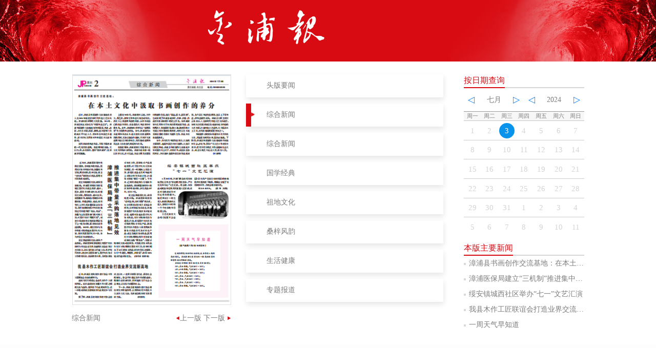

--- FILE ---
content_type: text/html; charset=utf-8
request_url: http://jpb.zpxww.cn/newspaper/list.aspx?weekly=1719936000000&sectionId=10207
body_size: 6480
content:

<!DOCTYPE html>
<html lang="en">
<head>
    <meta charset="UTF-8">
    <meta name="viewport" content="maximum-scale=1.0,minimum-scale=1.0,user-scalable=0,width=device-width,initial-scale=1.0" />
    <title>金浦报</title>
    <link rel="stylesheet" href="/newspaper/css/sm.min.css">
    <link rel="stylesheet" href="/newspaper/css/sm-extend.min.css">
    <link rel="stylesheet" href="/newspaper/css/css.css?48">
    <script type="text/javascript">
        var defaultDay = ['2024-07-03'];//日期
        var allowDate = [1598976000000,1599580800000,1600185600000,1600790400000,1601395200000,1602604800000,1603209600000,1603814400000,1604419200000,1605024000000,1605628800000,1606233600000,1606838400000,1607443200000,1608048000000,1608652800000,1609257600000,1609862400000,1610467200000,1611072000000,1611676800000,1612281600000,1612886400000,1614096000000,1614700800000,1615305600000,1615910400000,1616515200000,1617120000000,1617724800000,1618329600000,1618934400000,1619539200000,1620748800000,1621353600000,1621958400000,1622563200000,1623168000000,1623772800000,1624377600000,1624982400000,1625587200000,1626192000000,1626796800000,1627401600000,1628006400000,1628611200000,1629216000000,1629820800000,1630425600000,1631030400000,1631635200000,1632240000000,1632844800000,1634054400000,1634659200000,1635264000000,1635868800000,1636473600000,1637078400000,1637683200000,1638288000000,1638892800000,1639497600000,1640102400000,1640707200000,1641312000000,1641916800000,1642521600000,1643126400000,1644336000000,1644940800000,1645545600000,1646150400000,1646755200000,1647360000000,1647964800000,1648569600000,1649174400000,1649779200000,1650384000000,1650988800000,1652198400000,1652803200000,1653408000000,1654012800000,1654617600000,1655222400000,1655827200000,1656432000000,1657036800000,1657641600000,1658246400000,1658851200000,1659456000000,1660060800000,1660665600000,1661270400000,1661875200000,1662480000000,1663084800000,1663689600000,1664294400000,1665504000000,1666108800000,1666713600000,1667318400000,1667923200000,1668528000000,1669132800000,1669737600000,1670342400000,1670947200000,1671552000000,1672156800000,1673366400000,1673971200000,1675180800000,1675785600000,1676390400000,1676995200000,1677600000000,1678204800000,1678809600000,1679414400000,1680019200000,1680624000000,1681228800000,1681833600000,1682438400000,1683043200000,1683648000000,1684252800000,1684857600000,1685462400000,1686067200000,1686672000000,1687276800000,1687881600000,1688486400000,1689091200000,1689696000000,1690300800000,1690905600000,1691510400000,1692115200000,1692720000000,1693324800000,1693929600000,1694534400000,1695139200000,1695744000000,1696953600000,1697558400000,1698163200000,1698768000000,1699372800000,1699977600000,1710864000000,1711468800000,1712073600000,1712678400000,1713283200000,1713888000000,1714492800000,1715097600000,1715702400000,1716307200000,1716912000000,1717516800000,1719331200000,1719936000000,1720540800000,1721145600000,1721750400000,1722355200000,1722960000000,1723564800000,1724169600000,1724774400000,1725379200000,1725984000000,1726588800000,1727193600000,1728403200000,1729008000000,1729612800000,1730217600000,1730822400000,1731427200000,1732032000000,1732636800000,1733241600000,1733846400000,1734451200000,1735056000000,1735660800000,1736265600000,1736870400000,1737475200000,1738684800000,1739289600000,1739894400000,1740499200000,1741104000000,1741708800000,1742313600000,1742918400000,1743523200000,1744128000000,1744732800000,1745337600000,1745942400000,1746547200000,1747152000000,1747756800000,1748361600000,1748966400000,1749571200000,1750176000000,1750780800000,1751385600000,1751990400000,1752595200000,1753200000000,1753804800000,1754409600000,1755014400000,1755619200000,1756224000000,1756828800000,1757433600000,1758038400000,1758643200000,1759248000000,1760457600000,1761062400000,1761667200000,1762272000000,1762876800000,1763481600000,1764086400000,1764691200000,1767110400000,1767715200000,1768320000000];
    </script>
</head>
<body>
    <!--/*hidden*/-->
    <div class="cont-1">
        <a href="/newspaper/index.aspx">
            <div class="top-bg">
                <div class="top-cont">
                    <div class="logo l">
                        <img src="/newspaper/img/logo.png">
                    </div>
                </div>
            </div>
        </a>
    </div>
    <div class="blank-25"></div>
    <div class="inr-w-1000 fix">
        <!--图片显示-->
        <div class="paper-box">
            <div class="paper-cont">
                
                <div id="mainimg">
                    <map name="pagepicmap">
                        
                        <area alt="" coords="2,30,308,35,309,167,1,163,1,28," shape="polygon" href="detail.aspx?sectionId=10207&id=14955">
                        
                        <area alt="" coords="1,159,164,166,157,368,4,365,4,157," shape="polygon" href="detail.aspx?sectionId=10207&id=14956">
                        
                        <area alt="" coords="155,160,308,164,305,303,160,306,158,159," shape="polygon" href="detail.aspx?sectionId=10207&id=14957">
                        
                        <area alt="" coords="" shape="polygon" href="detail.aspx?sectionId=10207&id=14958">
                        
                        <area alt="" coords="159,297,306,299,309,440,161,441,161,297," shape="polygon" href="detail.aspx?sectionId=10207&id=14959">
                        
                    </map>
                    <img src="/upload/202407/04/202407041130056861.png" usemap="#pagepicmap">
                </div>
            </div>
            <div class="paper-txt fix">
                <div class="txt-name m-paper-flip headtit l">综合新闻</div>
                <div class="txt-flip m-paper-flip r">
                    <a href="list.aspx?weekly=1719936000000&sectionId=10206"><span class="flip-next"><i class="trian triangle-left"></i>上一版</span></a>
                    <a href="list.aspx?weekly=1719936000000&sectionId=10208"><span class="flip-next">下一版<i class="trian triangle-right"></i></span></a>
                </div>
            </div>
        </div>
        <!--菜单-->
        <div class="menu-item fix">
            
            <div class="menu-list "><i class="on"></i><span><a href="list.aspx?weekly=1719936000000&sectionId=10206">头版要闻</a></span></div>
            
            <div class="menu-list list-on"><i class="on"></i><span><a href="list.aspx?weekly=1719936000000&sectionId=10207">综合新闻</a></span></div>
            
            <div class="menu-list "><i class="on"></i><span><a href="list.aspx?weekly=1719936000000&sectionId=10208">综合新闻</a></span></div>
            
            <div class="menu-list "><i class="on"></i><span><a href="list.aspx?weekly=1719936000000&sectionId=10209">国学经典</a></span></div>
            
            <div class="menu-list "><i class="on"></i><span><a href="list.aspx?weekly=1719936000000&sectionId=10210">祖地文化</a></span></div>
            
            <div class="menu-list "><i class="on"></i><span><a href="list.aspx?weekly=1719936000000&sectionId=10211">桑梓风韵</a></span></div>
            
            <div class="menu-list "><i class="on"></i><span><a href="list.aspx?weekly=1719936000000&sectionId=10212">生活健康</a></span></div>
            
            <div class="menu-list "><i class="on"></i><span><a href="list.aspx?weekly=1719936000000&sectionId=10213">专题报道</a></span></div>
            
        </div>
        <!--日期 主要新闻-->
        <div class="right-wrap">
            <!--按日期查询-->
            <div class="date-search fix">
                <div class="tit-border fix">
                    <div class="b-bor">按日期查询</div>
                </div>
                <div class="date-box" id="my-date" data-toggle="date"></div>
                <input type="hidden" id="calendar">
            </div>
            <!--主要新闻-->
            <div class="date-search fix">
                <div class="tit-border fix">
                    <div class="b-bor">本版主要新闻</div>
                </div>
                <div class="main-news fix">
                    <ul>
                        
                        <li><i></i><a href="detail.aspx?sectionId=10207&id=14955">漳浦县书画创作交流基地：在本土文化中汲取书画创作的养分</a></li>
                        
                        <li><i></i><a href="detail.aspx?sectionId=10207&id=14956">漳浦医保局建立“三机制”推进集中带量采购落地见效</a></li>
                        
                        <li><i></i><a href="detail.aspx?sectionId=10207&id=14957">绥安镇城西社区举办“七一”文艺汇演</a></li>
                        
                        <li><i></i><a href="detail.aspx?sectionId=10207&id=14958">我县木作工匠联谊会打造业界交流新高地</a></li>
                        
                        <li><i></i><a href="detail.aspx?sectionId=10207&id=14959">一周天气早知道</a></li>
                        
                    </ul>
                </div>
            </div>
        </div>
    </div>
    <div class="footer fix">
        <p>
            <a href="http://www.fjsen.com/" target="_blank">东南网</a>|
        <a href="http://www.zznews.cn/">漳州新闻网</a>|
        <a href="#" target="_blank">闽ICP备09012792号</a>|
        <a href="#" target="_blank">闽互联网新闻信息服务备案20081003号</a>
        </p>
        <p>2006-2015 漳浦县广播电视台 版权所有 </p>
    </div>
    <!--移动端  底部工具-->
    <nav class="bar bar-tab">
        <a class="tab-item gohome" href="#" style="font-size: 13px;">
            <span class="icon" style="font-size: 1em;">星期三</span>
            <span class="tab-label">2024-07-03</span>
        </a>
        <a class="tab-item active " id="picker-name" href="#">
            <span class="icon icon-app"></span>
            <span class="tab-label" id="pictureStatus"
                style="white-space: nowrap; overflow: hidden; text-overflow: clip">综合新闻</span>
        </a>
        <a class="tab-item open-catalog" href="#">
            <span class="icon icon-menu"></span>
            <span class="tab-label">目录</span>
        </a>
        <a class="tab-item tab-date" href="#">
            <span class="icon icon-clock"></span>
            <span class="tab-label">往期</span>
        </a>
    </nav>
    <!--目录-->
    <div class="popup popup-catalog">
        <header class="bar bar-nav">
            <h1 class="title">目录</h1>
        </header>
        <div class="bottent">
            <a href="#" class="button button-big button-warning close-popup b0">取消 </a>
        </div>
        <div class="content mrobox">
            <div class="list-block contacts-block">
                <div class="list-group">
                    <ul>
                        
                        <li class="list-group-title" style="color: #333;">头版要闻</li>

                        
                        <li>
                            <div class="item-content">
                                <div class="item-inner">
                                    <a class="external news-item" href="detail.aspx?sectionId=10206&id=14950" class="close-popup">不断优化营商环境推动高质量发展步伐</a>
                                </div>
                            </div>
                        </li>
                        
                        <li>
                            <div class="item-content">
                                <div class="item-inner">
                                    <a class="external news-item" href="detail.aspx?sectionId=10206&id=14951" class="close-popup">我县14个项目参与全市2024年第三季度重点项目集中开竣工</a>
                                </div>
                            </div>
                        </li>
                        
                        <li>
                            <div class="item-content">
                                <div class="item-inner">
                                    <a class="external news-item" href="detail.aspx?sectionId=10206&id=14952" class="close-popup">县委书记陈爱棋一线督导朝阳水库项目建设</a>
                                </div>
                            </div>
                        </li>
                        
                        <li>
                            <div class="item-content">
                                <div class="item-inner">
                                    <a class="external news-item" href="detail.aspx?sectionId=10206&id=14953" class="close-popup">市委文明办一行赴我县调研城乡精神文明融合创建工作</a>
                                </div>
                            </div>
                        </li>
                        
                        <li>
                            <div class="item-content">
                                <div class="item-inner">
                                    <a class="external news-item" href="detail.aspx?sectionId=10206&id=14954" class="close-popup">县长吴丁顺调研提水式海水养殖尾水治理工作</a>
                                </div>
                            </div>
                        </li>
                        
                        <li class="list-group-title" style="color: #333;">综合新闻</li>

                        
                        <li>
                            <div class="item-content">
                                <div class="item-inner">
                                    <a class="external news-item" href="detail.aspx?sectionId=10207&id=14955" class="close-popup">漳浦县书画创作交流基地：在本土文化中汲取书画创作的养分</a>
                                </div>
                            </div>
                        </li>
                        
                        <li>
                            <div class="item-content">
                                <div class="item-inner">
                                    <a class="external news-item" href="detail.aspx?sectionId=10207&id=14956" class="close-popup">漳浦医保局建立“三机制”推进集中带量采购落地见效</a>
                                </div>
                            </div>
                        </li>
                        
                        <li>
                            <div class="item-content">
                                <div class="item-inner">
                                    <a class="external news-item" href="detail.aspx?sectionId=10207&id=14957" class="close-popup">绥安镇城西社区举办“七一”文艺汇演</a>
                                </div>
                            </div>
                        </li>
                        
                        <li>
                            <div class="item-content">
                                <div class="item-inner">
                                    <a class="external news-item" href="detail.aspx?sectionId=10207&id=14958" class="close-popup">我县木作工匠联谊会打造业界交流新高地</a>
                                </div>
                            </div>
                        </li>
                        
                        <li>
                            <div class="item-content">
                                <div class="item-inner">
                                    <a class="external news-item" href="detail.aspx?sectionId=10207&id=14959" class="close-popup">一周天气早知道</a>
                                </div>
                            </div>
                        </li>
                        
                        <li class="list-group-title" style="color: #333;">综合新闻</li>

                        
                        <li>
                            <div class="item-content">
                                <div class="item-inner">
                                    <a class="external news-item" href="detail.aspx?sectionId=10208&id=14960" class="close-popup">我县成功举办第十二届漳浦诗人节</a>
                                </div>
                            </div>
                        </li>
                        
                        <li>
                            <div class="item-content">
                                <div class="item-inner">
                                    <a class="external news-item" href="detail.aspx?sectionId=10208&id=14961" class="close-popup">漳浦县中医院获批省级中医药适宜技术推广基地</a>
                                </div>
                            </div>
                        </li>
                        
                        <li>
                            <div class="item-content">
                                <div class="item-inner">
                                    <a class="external news-item" href="detail.aspx?sectionId=10208&id=14962" class="close-popup">遗失声明</a>
                                </div>
                            </div>
                        </li>
                        
                        <li>
                            <div class="item-content">
                                <div class="item-inner">
                                    <a class="external news-item" href="detail.aspx?sectionId=10208&id=14963" class="close-popup">国网漳浦县供电公司关于促请连续六个月无用电用户限期前来办理相关手续的告知</a>
                                </div>
                            </div>
                        </li>
                        
                        <li class="list-group-title" style="color: #333;">国学经典</li>

                        
                        <li>
                            <div class="item-content">
                                <div class="item-inner">
                                    <a class="external news-item" href="detail.aspx?sectionId=10209&id=14964" class="close-popup">唐代诗人张籍《节妇吟》的妙喻</a>
                                </div>
                            </div>
                        </li>
                        
                        <li>
                            <div class="item-content">
                                <div class="item-inner">
                                    <a class="external news-item" href="detail.aspx?sectionId=10209&id=14965" class="close-popup">杜甫的胸怀</a>
                                </div>
                            </div>
                        </li>
                        
                        <li>
                            <div class="item-content">
                                <div class="item-inner">
                                    <a class="external news-item" href="detail.aspx?sectionId=10209&id=14966" class="close-popup">《世说新语》文译（一百二十六）</a>
                                </div>
                            </div>
                        </li>
                        
                        <li class="list-group-title" style="color: #333;">祖地文化</li>

                        
                        <li>
                            <div class="item-content">
                                <div class="item-inner">
                                    <a class="external news-item" href="detail.aspx?sectionId=10210&id=14967" class="close-popup">为官者当如此（下）蓝理在定海的德政及历史遗迹</a>
                                </div>
                            </div>
                        </li>
                        
                        <li>
                            <div class="item-content">
                                <div class="item-inner">
                                    <a class="external news-item" href="detail.aspx?sectionId=10210&id=14968" class="close-popup">杨世懋征罗刹</a>
                                </div>
                            </div>
                        </li>
                        
                        <li class="list-group-title" style="color: #333;">桑梓风韵</li>

                        
                        <li>
                            <div class="item-content">
                                <div class="item-inner">
                                    <a class="external news-item" href="detail.aspx?sectionId=10211&id=14969" class="close-popup">凤仙花</a>
                                </div>
                            </div>
                        </li>
                        
                        <li>
                            <div class="item-content">
                                <div class="item-inner">
                                    <a class="external news-item" href="detail.aspx?sectionId=10211&id=14970" class="close-popup">梨花依旧笑春风</a>
                                </div>
                            </div>
                        </li>
                        
                        <li class="list-group-title" style="color: #333;">生活健康</li>

                        
                        <li>
                            <div class="item-content">
                                <div class="item-inner">
                                    <a class="external news-item" href="detail.aspx?sectionId=10212&id=14971" class="close-popup">孩子怎样吃糖才健康？</a>
                                </div>
                            </div>
                        </li>
                        
                        <li>
                            <div class="item-content">
                                <div class="item-inner">
                                    <a class="external news-item" href="detail.aspx?sectionId=10212&id=14972" class="close-popup">B族维生素小知识</a>
                                </div>
                            </div>
                        </li>
                        
                        <li>
                            <div class="item-content">
                                <div class="item-inner">
                                    <a class="external news-item" href="detail.aspx?sectionId=10212&id=14973" class="close-popup">每周认识一味中药——陈皮</a>
                                </div>
                            </div>
                        </li>
                        
                        <li class="list-group-title" style="color: #333;">专题报道</li>

                        
                        <li>
                            <div class="item-content">
                                <div class="item-inner">
                                    <a class="external news-item" href="detail.aspx?sectionId=10213&id=14974" class="close-popup">帮助孩子建立丰富的生活连接</a>
                                </div>
                            </div>
                        </li>
                        
                        <li>
                            <div class="item-content">
                                <div class="item-inner">
                                    <a class="external news-item" href="detail.aspx?sectionId=10213&id=14975" class="close-popup">基层是人才成长的沃土</a>
                                </div>
                            </div>
                        </li>
                        
                        <li>
                            <div class="item-content">
                                <div class="item-inner">
                                    <a class="external news-item" href="detail.aspx?sectionId=10213&id=14976" class="close-popup">文物之韵文化之美</a>
                                </div>
                            </div>
                        </li>
                        
                    </ul>

                </div>
            </div>
        </div>
    </div>
    <!--遮罩层-->
    <div class="mask_overlap"></div>
    <script type='text/javascript' src='/newspaper/js/zepto.min.js'></script>
    <script type='text/javascript' src='/newspaper/js/sm.min.js'></script>
    <script type='text/javascript' src='/newspaper/js/sm-extend.min.js'></script>
    <script type="text/javascript" src="/newspaper/js/myjs.js?v=9804"></script>
    <script type="text/javascript">
        $("#picker-name").picker({
            toolbarTemplate: '<header class="bar bar-nav">\
                              <button class="button button-link pull-right close-picker">确定</button>\
                              <h1 class="title">请选择</h1>\
                              </header>',
            cols: [
                {
                    textAlign: 'center',
                    values: [
                        '第D01版：头版要闻'
                        , '第D02版：综合新闻'
                        , '第D03版：综合新闻'
                        , '第D04版：国学经典'
                        , '第D05版：祖地文化'
                        , '第D06版：桑梓风韵'
                        , '第D07版：生活健康'
                        , '第D08版：专题报道'
                    ]
                }
            ]
        });
        $.smConfig.router = false;
    </script>
</body>
</html>


--- FILE ---
content_type: text/css
request_url: http://jpb.zpxww.cn/newspaper/css/sm.min.css
body_size: 20546
content:
/*!
 * =====================================================
 * SUI Mobile - http://m.sui.taobao.org/
 *
 * =====================================================
 */html{font-size:20px}@media only screen and (min-width:400px){html{font-size:21.33px!important}}@media only screen and (min-width:414px){html{font-size:22.08px!important}}@media only screen and (min-width:480px){html{font-size:25.6px!important}}/*! normalize.css v3.0.3 | MIT License | github.com/necolas/normalize.css */html{font-family:sans-serif;-ms-text-size-adjust:100%;-webkit-text-size-adjust:100%}body{margin:0}article,aside,details,figcaption,figure,footer,header,hgroup,main,menu,nav,section,summary{display:block}audio,canvas,progress,video{display:inline-block;vertical-align:baseline}audio:not([controls]){display:none;height:0}[hidden],template{display:none}a{background-color:transparent}a:active,a:hover{outline:0}abbr[title]{border-bottom:1px dotted}b,strong{font-weight:700}dfn{font-style:italic}h1{font-size:2em;margin:.67em 0}mark{background:#ff0;color:#000}small{font-size:80%}sub,sup{font-size:75%;line-height:0;position:relative;vertical-align:baseline}sup{top:-.5em}sub{bottom:-.25em}img{border:0}svg:not(:root){overflow:hidden}figure{margin:1em 40px}hr{box-sizing:content-box;height:0}pre{overflow:auto}code,kbd,pre,samp{font-family:monospace,monospace;font-size:1em}button,input,optgroup,select,textarea{color:inherit;font:inherit;margin:0}button{overflow:visible}button,select{text-transform:none}button,html input[type=button],input[type=reset],input[type=submit]{-webkit-appearance:button;cursor:pointer}button[disabled],html input[disabled]{cursor:default}button::-moz-focus-inner,input::-moz-focus-inner{border:0;padding:0}input{line-height:normal}input[type=checkbox],input[type=radio]{box-sizing:border-box;padding:0}input[type=number]::-webkit-inner-spin-button,input[type=number]::-webkit-outer-spin-button{height:auto}input[type=search]{-webkit-appearance:textfield;box-sizing:content-box}input[type=search]::-webkit-search-cancel-button,input[type=search]::-webkit-search-decoration{-webkit-appearance:none}fieldset{border:1px solid silver;margin:0 2px;padding:.35em .625em .75em}legend{border:0;padding:0}textarea{overflow:auto}optgroup{font-weight:700}table{border-collapse:collapse;border-spacing:0}td,th{padding:0}*{box-sizing:border-box;-webkit-tap-highlight-color:transparent;-webkit-touch-callout:none}body{position:absolute;top:0;right:0;bottom:0;left:0;font-family:"Helvetica Neue",Helvetica,sans-serif;font-size:.85rem;line-height:1.5;color:#3d4145;background:#eee;overflow:hidden}a,button,input,select,textarea{outline:0}p{margin:1em 0}a{color:#0894ec;text-decoration:none;-webkit-tap-highlight-color:transparent}a:active{color:#0a8ddf}.page{position:absolute;top:0;right:0;bottom:0;left:0;background:#eee;z-index:2000}.content{position:absolute;top:0;right:0;bottom:0;left:0;overflow:auto;-webkit-overflow-scrolling:touch}.bar-nav~.content{top:2.2rem}.bar-header-secondary~.content{top:4.4rem}.bar-footer~.content{bottom:2.2rem}.bar-footer-secondary~.content{bottom:4.4rem}.bar-tab~.content{bottom:2.5rem}.bar-footer-secondary-tab~.content{bottom:4.7rem}.content-padded{margin:.5rem}.text-center{text-align:center}.pull-left{float:left}.pull-right{float:right}.clearfix:after,.clearfix:before{content:" ";display:table}.clearfix:after{clear:both}.content-block{margin:1.75rem 0;padding:0 .75rem;color:#6d6d72}.content-block-title{position:relative;overflow:hidden;margin:0;white-space:nowrap;text-overflow:ellipsis;font-size:.7rem;text-transform:uppercase;line-height:1;color:#6d6d72;margin:1.75rem .75rem .5rem}.content-block-title+.card,.content-block-title+.content-block,.content-block-title+.list-block{margin-top:.5rem}.content-block-inner{background:#fff;padding:.5rem .75rem;margin-left:-.75rem;width:100%;position:relative;color:#3d4145}.content-block-inner:before{content:'';position:absolute;left:0;top:0;bottom:auto;right:auto;height:1px;width:100%;background-color:#c8c7cc;display:block;z-index:15;-webkit-transform-origin:50% 0;transform-origin:50% 0}@media only screen and (-webkit-min-device-pixel-ratio:2){.content-block-inner:before{-webkit-transform:scaleY(.5);transform:scaleY(.5)}}@media only screen and (-webkit-min-device-pixel-ratio:3){.content-block-inner:before{-webkit-transform:scaleY(.33);transform:scaleY(.33)}}.content-block-inner:after{content:'';position:absolute;left:0;bottom:0;right:auto;top:auto;height:1px;width:100%;background-color:#c8c7cc;display:block;z-index:15;-webkit-transform-origin:50% 100%;transform-origin:50% 100%}@media only screen and (-webkit-min-device-pixel-ratio:2){.content-block-inner:after{-webkit-transform:scaleY(.5);transform:scaleY(.5)}}@media only screen and (-webkit-min-device-pixel-ratio:3){.content-block-inner:after{-webkit-transform:scaleY(.33);transform:scaleY(.33)}}.content-block.inset{margin-left:.75rem;margin-right:.75rem;border-radius:.35rem}.content-block.inset .content-block-inner{border-radius:.35rem}.content-block.inset .content-block-inner:before{display:none}.content-block.inset .content-block-inner:after{display:none}@media all and (min-width:768px){.content-block.tablet-inset{margin-left:.75rem;margin-right:.75rem;border-radius:.35rem}.content-block.tablet-inset .content-block-inner{border-radius:.35rem}.content-block.tablet-inset .content-block-inner:before{display:none}.content-block.tablet-inset .content-block-inner:after{display:none}}.row{overflow:hidden;margin-left:-4%}.row>[class*=col-],.row>[class*=tablet-]{box-sizing:border-box;float:left}.row.no-gutter{margin-left:0}.row .col-100{width:96%;margin-left:4%}.row.no-gutter .col-100{width:100%;margin:0}.row .col-95{width:91%;margin-left:4%}.row.no-gutter .col-95{width:95%;margin:0}.row .col-90{width:86%;margin-left:4%}.row.no-gutter .col-90{width:90%;margin:0}.row .col-85{width:81%;margin-left:4%}.row.no-gutter .col-85{width:85%;margin:0}.row .col-80{width:76%;margin-left:4%}.row.no-gutter .col-80{width:80%;margin:0}.row .col-75{width:71.00000000000001%;margin-left:4%}.row.no-gutter .col-75{width:75%;margin:0}.row .col-66{width:62.66666666666666%;margin-left:4%}.row.no-gutter .col-66{width:66.66666666666666%;margin:0}.row .col-60{width:55.99999999999999%;margin-left:4%}.row.no-gutter .col-60{width:60%;margin:0}.row .col-50{width:46%;margin-left:4%}.row.no-gutter .col-50{width:50%;margin:0}.row .col-40{width:36%;margin-left:4%}.row.no-gutter .col-40{width:40%;margin:0}.row .col-33{width:29.333333333333332%;margin-left:4%}.row.no-gutter .col-33{width:33.333333333333336%;margin:0}.row .col-25{width:21%;margin-left:4%}.row.no-gutter .col-25{width:25%;margin:0}.row .col-20{width:16%;margin-left:4%}.row.no-gutter .col-20{width:20%;margin:0}.row .col-15{width:10.999999999999998%;margin-left:4%}.row.no-gutter .col-15{width:15%;margin:0}.row .col-10{width:6%;margin-left:4%}.row.no-gutter .col-10{width:10%;margin:0}.row .col-5{width:1%;margin-left:4%}.row.no-gutter .col-5{width:5%;margin:0}@media all and (min-width:768px){.row{margin-left:-2%}.row .col-100{width:98%;margin-left:2%}.row.no-gutter .col-100{width:100%;margin:0}.row .col-95{width:93%;margin-left:2%}.row.no-gutter .col-95{width:95%;margin:0}.row .col-90{width:87.99999999999999%;margin-left:2%}.row.no-gutter .col-90{width:90%;margin:0}.row .col-85{width:82.99999999999999%;margin-left:2%}.row.no-gutter .col-85{width:85%;margin:0}.row .col-80{width:78%;margin-left:2%}.row.no-gutter .col-80{width:80%;margin:0}.row .col-75{width:73%;margin-left:2%}.row.no-gutter .col-75{width:75%;margin:0}.row .col-66{width:64.66666666666666%;margin-left:2%}.row.no-gutter .col-66{width:66.66666666666666%;margin:0}.row .col-60{width:58%;margin-left:2%}.row.no-gutter .col-60{width:60%;margin:0}.row .col-50{width:48%;margin-left:2%}.row.no-gutter .col-50{width:50%;margin:0}.row .col-40{width:38%;margin-left:2%}.row.no-gutter .col-40{width:40%;margin:0}.row .col-33{width:31.333333333333332%;margin-left:2%}.row.no-gutter .col-33{width:33.333333333333336%;margin:0}.row .col-25{width:23%;margin-left:2%}.row.no-gutter .col-25{width:25%;margin:0}.row .col-20{width:18%;margin-left:2%}.row.no-gutter .col-20{width:20%;margin:0}.row .col-15{width:13%;margin-left:2%}.row.no-gutter .col-15{width:15%;margin:0}.row .col-10{width:8%;margin-left:2%}.row.no-gutter .col-10{width:10%;margin:0}.row .col-5{width:3%;margin-left:2%}.row.no-gutter .col-5{width:5%;margin:0}.row .tablet-100{width:98%;margin-left:2%}.row.no-gutter .tablet-100{width:100%;margin:0}.row .tablet-95{width:93%;margin-left:2%}.row.no-gutter .tablet-95{width:95%;margin:0}.row .tablet-90{width:87.99999999999999%;margin-left:2%}.row.no-gutter .tablet-90{width:90%;margin:0}.row .tablet-85{width:82.99999999999999%;margin-left:2%}.row.no-gutter .tablet-85{width:85%;margin:0}.row .tablet-80{width:78%;margin-left:2%}.row.no-gutter .tablet-80{width:80%;margin:0}.row .tablet-75{width:73%;margin-left:2%}.row.no-gutter .tablet-75{width:75%;margin:0}.row .tablet-66{width:64.66666666666666%;margin-left:2%}.row.no-gutter .tablet-66{width:66.66666666666666%;margin:0}.row .tablet-60{width:58%;margin-left:2%}.row.no-gutter .tablet-60{width:60%;margin:0}.row .tablet-50{width:48%;margin-left:2%}.row.no-gutter .tablet-50{width:50%;margin:0}.row .tablet-40{width:38%;margin-left:2%}.row.no-gutter .tablet-40{width:40%;margin:0}.row .tablet-33{width:31.333333333333332%;margin-left:2%}.row.no-gutter .tablet-33{width:33.333333333333336%;margin:0}.row .tablet-25{width:23%;margin-left:2%}.row.no-gutter .tablet-25{width:25%;margin:0}.row .tablet-20{width:18%;margin-left:2%}.row.no-gutter .tablet-20{width:20%;margin:0}.row .tablet-15{width:13%;margin-left:2%}.row.no-gutter .tablet-15{width:15%;margin:0}.row .tablet-10{width:8%;margin-left:2%}.row.no-gutter .tablet-10{width:10%;margin:0}.row .tablet-5{width:3%;margin-left:2%}.row.no-gutter .tablet-5{width:5%;margin:0}}.color-default{color:#3d4145}.color-gray{color:#999}.color-primary{color:#0894ec}.color-success{color:#4cd964}.color-danger{color:#f6383a}.color-warning{color:#f60}.text-center{text-align:center}.bar{position:absolute;right:0;left:0;z-index:10;height:2.2rem;padding-right:.5rem;padding-left:.5rem;background-color:#f7f7f8;-webkit-backface-visibility:hidden;backface-visibility:hidden}.bar:after{content:'';position:absolute;left:0;bottom:0;right:auto;top:auto;height:1px;width:100%;background-color:#e7e7e7;display:block;z-index:15;-webkit-transform-origin:50% 100%;transform-origin:50% 100%}@media only screen and (-webkit-min-device-pixel-ratio:2){.bar:after{-webkit-transform:scaleY(.5);transform:scaleY(.5)}}@media only screen and (-webkit-min-device-pixel-ratio:3){.bar:after{-webkit-transform:scaleY(.33);transform:scaleY(.33)}}.bar-header-secondary{top:2.2rem}.bar-footer{bottom:0}.bar-footer-secondary{bottom:2.2rem}.bar-footer-secondary-tab{bottom:2.5rem}.bar-footer-secondary-tab:before,.bar-footer-secondary:before,.bar-footer:before{content:'';position:absolute;left:0;top:0;bottom:auto;right:auto;height:1px;width:100%;background-color:#e7e7e7;display:block;z-index:15;-webkit-transform-origin:50% 0;transform-origin:50% 0}@media only screen and (-webkit-min-device-pixel-ratio:2){.bar-footer-secondary-tab:before,.bar-footer-secondary:before,.bar-footer:before{-webkit-transform:scaleY(.5);transform:scaleY(.5)}}@media only screen and (-webkit-min-device-pixel-ratio:3){.bar-footer-secondary-tab:before,.bar-footer-secondary:before,.bar-footer:before{-webkit-transform:scaleY(.33);transform:scaleY(.33)}}.bar-footer-secondary-tab:after,.bar-footer-secondary:after,.bar-footer:after{display:none}.bar-nav{top:0}.title{position:absolute;display:block;width:100%;padding:0;margin:0 -.5rem;font-size:.85rem;font-weight:500;line-height:2.2rem;color:#3d4145;text-align:center;white-space:nowrap}.title a{color:inherit}.bar-tab{bottom:0;width:100%;height:2.5rem;padding:0;table-layout:fixed}.bar-tab:before{content:'';position:absolute;left:0;top:0;bottom:auto;right:auto;height:1px;width:100%;background-color:#e7e7e7;display:block;z-index:15;-webkit-transform-origin:50% 0;transform-origin:50% 0}@media only screen and (-webkit-min-device-pixel-ratio:2){.bar-tab:before{-webkit-transform:scaleY(.5);transform:scaleY(.5)}}@media only screen and (-webkit-min-device-pixel-ratio:3){.bar-tab:before{-webkit-transform:scaleY(.33);transform:scaleY(.33)}}.bar-tab:after{display:none}.bar-tab .tab-item{position:relative;display:table-cell;width:1%;height:2.5rem;color:#929292;text-align:center;vertical-align:middle}.bar-tab .tab-item.active,.bar-tab .tab-item:active{color:#0894ec}.bar-tab .tab-item .badge{position:absolute;top:.1rem;left:50%;z-index:100;height:.8rem;min-width:.8rem;padding:0 .2rem;font-size:.6rem;line-height:.8rem;color:#fff;vertical-align:top;background:red;border-radius:.5rem;margin-left:.1rem}.bar-tab .tab-item .icon{top:.05rem;height:1.2rem;font-size:1.2rem;line-height:1.2rem;padding-top:0;padding-bottom:0}.bar-tab .tab-item .icon~.tab-label{display:block;font-size:.55rem;position:relative;top:.15rem}.bar .button{position:relative;top:.35rem;z-index:20;margin-top:0;font-weight:400}.bar .button.pull-right{margin-left:.5rem}.bar .button.pull-left{margin-right:.5rem}.bar .button-link{top:0;padding:0;font-size:.8rem;line-height:2.2rem;height:2.2rem;color:#0894ec;border:0}.bar .button-link.active,.bar .button-link:active{color:#0675bb}.bar .button-block{top:.35rem;font-size:.8rem;width:100%}.bar .button-nav.pull-left{margin-left:-.25rem}.bar .button-nav.pull-left .icon-left-nav{margin-right:-.15rem}.bar .button-nav.pull-right{margin-right:-.25rem}.bar .button-nav.pull-right .icon-right-nav{margin-left:-.15rem}.bar .icon{position:relative;z-index:20;padding:.5rem .1rem;font-size:1rem;line-height:1.2rem}.bar .button .icon{padding:0}.bar .title .icon{padding:0}.bar .title .icon.icon-caret{top:.2rem;margin-left:-.25rem}.bar-footer .icon{font-size:1.2rem;line-height:1.2rem}.bar input[type=search]{height:1.45rem;margin:.3rem 0}.badge{display:inline-block;padding:.1rem .45rem .15rem;font-size:.6rem;line-height:1;color:#3d4145;background-color:rgba(0,0,0,.15);border-radius:5rem}.badge.badge-inverted{padding:0 .25rem 0 0;background-color:transparent}.list-block{margin:1.75rem 0;font-size:.85rem}.list-block ul{background:#fff;list-style:none;padding:0;margin:0;position:relative}.list-block ul:before{content:'';position:absolute;left:0;top:0;bottom:auto;right:auto;height:1px;width:100%;background-color:#e7e7e7;display:block;z-index:15;-webkit-transform-origin:50% 0;transform-origin:50% 0}@media only screen and (-webkit-min-device-pixel-ratio:2){.list-block ul:before{-webkit-transform:scaleY(.5);transform:scaleY(.5)}}@media only screen and (-webkit-min-device-pixel-ratio:3){.list-block ul:before{-webkit-transform:scaleY(.33);transform:scaleY(.33)}}.list-block ul:after{content:'';position:absolute;left:0;bottom:0;right:auto;top:auto;height:1px;width:100%;background-color:#e7e7e7;display:block;z-index:15;-webkit-transform-origin:50% 100%;transform-origin:50% 100%}@media only screen and (-webkit-min-device-pixel-ratio:2){.list-block ul:after{-webkit-transform:scaleY(.5);transform:scaleY(.5)}}@media only screen and (-webkit-min-device-pixel-ratio:3){.list-block ul:after{-webkit-transform:scaleY(.33);transform:scaleY(.33)}}.list-block ul ul{padding-left:2.25rem}.list-block ul ul:before{display:none}.list-block ul ul:after{display:none}.list-block .align-top,.list-block .align-top .item-content,.list-block .align-top .item-inner{-webkit-box-align:start;-webkit-align-items:flex-start;align-items:flex-start}.list-block.inset{margin-left:.75rem;margin-right:.75rem;border-radius:.35rem}.list-block.inset .content-block-title{margin-left:0;margin-right:0}.list-block.inset ul{border-radius:.35rem}.list-block.inset ul:before{display:none}.list-block.inset ul:after{display:none}.list-block.inset li:first-child>a{border-radius:.35rem .35rem 0 0}.list-block.inset li:last-child>a{border-radius:0 0 .35rem .35rem}.list-block.inset li:first-child:last-child>a{border-radius:.35rem}@media all and (min-width:768px){.list-block.tablet-inset{margin-left:.75rem;margin-right:.75rem;border-radius:.35rem}.list-block.tablet-inset .content-block-title{margin-left:0;margin-right:0}.list-block.tablet-inset ul{border-radius:.35rem}.list-block.tablet-inset ul:before{display:none}.list-block.tablet-inset ul:after{display:none}.list-block.tablet-inset li:first-child>a{border-radius:.35rem .35rem 0 0}.list-block.tablet-inset li:last-child>a{border-radius:0 0 .35rem .35rem}.list-block.tablet-inset li:first-child:last-child>a{border-radius:.35rem}.list-block.tablet-inset .content-block-title{margin-left:0;margin-right:0}.list-block.tablet-inset ul{border-radius:.35rem}.list-block.tablet-inset ul:before{display:none}.list-block.tablet-inset ul:after{display:none}.list-block.tablet-inset li:first-child>a{border-radius:.35rem .35rem 0 0}.list-block.tablet-inset li:last-child>a{border-radius:0 0 .35rem .35rem}.list-block.tablet-inset li:first-child:last-child>a{border-radius:.35rem}}.list-block li{box-sizing:border-box;position:relative}.list-block .item-media{display:-webkit-box;display:-webkit-flex;display:flex;-webkit-flex-shrink:0;-ms-flex:0 0 auto;-webkit-flex-shrink:0;flex-shrink:0;-webkit-box-lines:single;-moz-box-lines:single;-webkit-flex-wrap:nowrap;flex-wrap:nowrap;box-sizing:border-box;-webkit-box-align:center;-webkit-align-items:center;align-items:center;padding-top:.35rem;padding-bottom:.4rem}.list-block .item-media i+i{margin-left:.25rem}.list-block .item-media i+img{margin-left:.25rem}.list-block .item-media+.item-inner{margin-left:.75rem}.list-block .item-inner{padding-right:.75rem;position:relative;width:100%;padding-top:.4rem;padding-bottom:.35rem;min-height:2.2rem;overflow:hidden;box-sizing:border-box;display:-webkit-box;display:-webkit-flex;display:flex;-webkit-box-flex:1;-ms-flex:1;-webkit-box-pack:justify;-webkit-justify-content:space-between;justify-content:space-between;-webkit-box-align:center;-webkit-align-items:center;align-items:center}.list-block .item-inner:after{content:'';position:absolute;left:0;bottom:0;right:auto;top:auto;height:1px;width:100%;background-color:#e7e7e7;display:block;z-index:15;-webkit-transform-origin:50% 100%;transform-origin:50% 100%}@media only screen and (-webkit-min-device-pixel-ratio:2){.list-block .item-inner:after{-webkit-transform:scaleY(.5);transform:scaleY(.5)}}@media only screen and (-webkit-min-device-pixel-ratio:3){.list-block .item-inner:after{-webkit-transform:scaleY(.33);transform:scaleY(.33)}}.list-block .item-title{-webkit-flex-shrink:1;-ms-flex:0 1 auto;-webkit-flex-shrink:1;flex-shrink:1;white-space:nowrap;position:relative;overflow:hidden;text-overflow:ellipsis;max-width:100%}.list-block .item-title.label{width:35%;-webkit-flex-shrink:0;-ms-flex:0 0 auto;-webkit-flex-shrink:0;flex-shrink:0;margin:4px 0}.list-block .item-input{width:100%;margin-top:-.4rem;margin-bottom:-.35rem;-webkit-box-flex:1;-ms-flex:1;-webkit-flex-shrink:1;-ms-flex:0 1 auto;-webkit-flex-shrink:1;flex-shrink:1}.list-block .item-after{white-space:nowrap;color:#5f646e;-webkit-flex-shrink:0;-ms-flex:0 0 auto;-webkit-flex-shrink:0;flex-shrink:0;margin-left:.25rem;display:-webkit-box;display:-webkit-flex;display:flex;max-height:1.4rem}.list-block .smart-select .item-after{max-width:70%;overflow:hidden;text-overflow:ellipsis;position:relative}.list-block .item-link{-webkit-transition-duration:.3s;transition-duration:.3s;display:block;color:inherit}.list-block .item-link .item-inner{padding-right:1.5rem;background-image:url([data-uri]);background-size:.7rem;background-repeat:no-repeat;background-position:97% center;background-position:-webkit-calc(100% - .5rem) center;background-position:calc(100% - .5rem) center}.list-block .item-link.active-state,html:not(.watch-active-state) .list-block .item-link:active{-webkit-transition-duration:0s;transition-duration:0s;background-color:#d9d9d9}.list-block .item-link.active-state .item-inner:after,html:not(.watch-active-state) .list-block .item-link:active .item-inner:after{background-color:transparent}.list-block .item-link.list-button{padding:0 .75rem;text-align:center;color:#0894ec;display:block;line-height:2.15rem}.list-block .item-link.list-button:after{content:'';position:absolute;left:0;bottom:0;right:auto;top:auto;height:1px;width:100%;background-color:#e7e7e7;display:block;z-index:15;-webkit-transform-origin:50% 100%;transform-origin:50% 100%}@media only screen and (-webkit-min-device-pixel-ratio:2){.list-block .item-link.list-button:after{-webkit-transform:scaleY(.5);transform:scaleY(.5)}}@media only screen and (-webkit-min-device-pixel-ratio:3){.list-block .item-link.list-button:after{-webkit-transform:scaleY(.33);transform:scaleY(.33)}}.list-block .item-content{box-sizing:border-box;padding-left:.75rem;min-height:2.2rem;display:-webkit-box;display:-webkit-flex;display:flex;-webkit-box-pack:justify;-webkit-justify-content:space-between;justify-content:space-between;-webkit-box-align:center;-webkit-align-items:center;align-items:center}.list-block .list-block-label{margin:.5rem 0 1.75rem;padding:0 .75rem;font-size:.7rem;color:#5f646e}.list-block .item-subtitle{font-size:.75rem;position:relative;overflow:hidden;white-space:nowrap;max-width:100%;text-overflow:ellipsis}.list-block .item-text{font-size:.75rem;color:#5f646e;line-height:1.05rem;position:relative;overflow:hidden;height:2.1rem;text-overflow:ellipsis;-webkit-line-clamp:2;-webkit-box-orient:vertical;display:-webkit-box}.list-block.media-list .item-title{font-weight:500}.list-block.media-list .item-inner{display:block;padding-top:.5rem;padding-bottom:.45rem;-webkit-align-self:stretch;align-self:stretch}.list-block.media-list .item-media{padding-top:.45rem;padding-bottom:.5rem}.list-block.media-list .item-media img{display:block}.list-block.media-list .item-title-row{display:-webkit-box;display:-webkit-flex;display:flex;-webkit-box-pack:justify;-webkit-justify-content:space-between;justify-content:space-between}.list-block .list-group ul:after,.list-block .list-group ul:before{z-index:11}.list-block .list-group+.list-group ul:before{display:none}.list-block .item-divider,.list-block .list-group-title{background:#F7F7F7;margin-top:-1px;padding:.2rem .75rem;white-space:nowrap;position:relative;max-width:100%;text-overflow:ellipsis;overflow:hidden;color:#e7e7e7}.list-block .item-divider:before,.list-block .list-group-title:before{content:'';position:absolute;left:0;top:0;bottom:auto;right:auto;height:1px;width:100%;background-color:#e7e7e7;display:block;z-index:15;-webkit-transform-origin:50% 0;transform-origin:50% 0}@media only screen and (-webkit-min-device-pixel-ratio:2){.list-block .item-divider:before,.list-block .list-group-title:before{-webkit-transform:scaleY(.5);transform:scaleY(.5)}}@media only screen and (-webkit-min-device-pixel-ratio:3){.list-block .item-divider:before,.list-block .list-group-title:before{-webkit-transform:scaleY(.33);transform:scaleY(.33)}}.list-block .list-group-title{position:relative;position:-webkit-sticky;position:-moz-sticky;position:sticky;top:0;z-index:20;margin-top:0}.list-block .list-group-title:before{display:none}.list-block li:last-child .list-button:after{display:none}.list-block li:last-child .item-inner:after,.list-block li:last-child li:last-child .item-inner:after{display:none}.list-block li li:last-child .item-inner:after,.list-block li:last-child li .item-inner:after{content:'';position:absolute;left:0;bottom:0;right:auto;top:auto;height:1px;width:100%;background-color:#e7e7e7;display:block;z-index:15;-webkit-transform-origin:50% 100%;transform-origin:50% 100%}@media only screen and (-webkit-min-device-pixel-ratio:2){.list-block li li:last-child .item-inner:after,.list-block li:last-child li .item-inner:after{-webkit-transform:scaleY(.5);transform:scaleY(.5)}}@media only screen and (-webkit-min-device-pixel-ratio:3){.list-block li li:last-child .item-inner:after,.list-block li:last-child li .item-inner:after{-webkit-transform:scaleY(.33);transform:scaleY(.33)}}.list-block input[type=text],.list-block input[type=password],.list-block input[type=email],.list-block input[type=tel],.list-block input[type=url],.list-block input[type=date],.list-block input[type=datetime-local],.list-block input[type=time],.list-block input[type=number],.list-block input[type=search],.list-block select,.list-block textarea{-webkit-appearance:none;-moz-appearance:none;-ms-appearance:none;appearance:none;box-sizing:border-box;border:none;background:0 0;border-radius:0;box-shadow:none;display:block;padding:0 0 0 .25rem;margin:0;width:100%;height:2.15rem;color:#3d4145;font-size:.85rem;font-family:inherit}.list-block input[type=date],.list-block input[type=datetime-local]{line-height:2.2rem}.list-block select{-webkit-appearance:none;-moz-appearance:none;-ms-appearance:none;appearance:none}.list-block .label{vertical-align:top}.list-block textarea{height:5rem;resize:none;line-height:1.4;padding-top:.4rem;padding-bottom:.35rem}.label-switch{display:inline-block;vertical-align:middle;width:2.6rem;border-radius:.8rem;box-sizing:border-box;height:1.6rem;position:relative;cursor:pointer;-webkit-align-self:center;align-self:center}.label-switch .checkbox{width:2.6rem;border-radius:.8rem;box-sizing:border-box;height:1.6rem;background:#e5e5e5;z-index:0;margin:0;padding:0;-webkit-appearance:none;-moz-appearance:none;-ms-appearance:none;appearance:none;border:none;cursor:pointer;position:relative;-webkit-transition-duration:.3s;transition-duration:.3s}.label-switch .checkbox:before{content:' ';position:absolute;left:.1rem;top:.1rem;width:2.4rem;border-radius:.8rem;box-sizing:border-box;height:1.4rem;background:#fff;z-index:1;-webkit-transition-duration:.3s;transition-duration:.3s;-webkit-transform:scale(1);transform:scale(1)}.label-switch .checkbox:after{content:' ';height:1.4rem;width:1.4rem;border-radius:1.4rem;background:#fff;position:absolute;z-index:2;top:.1rem;left:.1rem;box-shadow:0 .1rem .25rem rgba(0,0,0,.4);-webkit-transform:translateX(0);transform:translateX(0);-webkit-transition-duration:.3s;transition-duration:.3s}.label-switch input[type=checkbox]{display:none}.label-switch input[type=checkbox]:checked+.checkbox{background:#4cd964}.label-switch input[type=checkbox]:checked+.checkbox:before{-webkit-transform:scale(0);transform:scale(0)}.label-switch input[type=checkbox]:checked+.checkbox:after{-webkit-transform:translateX(1.1rem);transform:translateX(1.1rem)}html.android .label-switch input[type=checkbox]+.checkbox{-webkit-transition-duration:0;transition-duration:0}html.android .label-switch input[type=checkbox]+.checkbox:after,html.android .label-switch input[type=checkbox]+.checkbox:before{-webkit-transition-duration:0;transition-duration:0}.range-slider{width:100%;position:relative;overflow:hidden;padding-left:.15rem;padding-right:.15rem;margin-left:-1px;-webkit-align-self:center;align-self:center}.range-slider input[type=range]{position:relative;height:1.4rem;width:100%;margin:.2rem 0 .25rem 0;-webkit-appearance:none;-moz-appearance:none;-ms-appearance:none;appearance:none;background:-webkit-gradient(linear,50% 0,50% 100%,color-stop(0,#b7b8b7),color-stop(100%,#b7b8b7));background:-webkit-linear-gradient(left,#b7b8b7 0,#b7b8b7 100%);background:linear-gradient(to right,#b7b8b7 0,#b7b8b7 100%);background-position:center;background-size:100% .1rem;background-repeat:no-repeat;outline:0}.range-slider input[type=range]:after{height:.1rem;background:#fff;content:' ';width:.25rem;top:50%;margin-top:-1px;left:-.25rem;z-index:1;position:absolute}.range-slider input[type=range]::-webkit-slider-thumb{-webkit-appearance:none;-moz-appearance:none;-ms-appearance:none;appearance:none;border:none;height:1.4rem;width:1.4rem;position:relative;background:0 0}.range-slider input[type=range]::-webkit-slider-thumb:after{height:1.4rem;width:1.4rem;border-radius:1.4rem;background:#fff;z-index:10;box-shadow:0 .1rem .2rem rgba(0,0,0,.4);position:absolute;left:0;top:0;content:' '}.range-slider input[type=range]::-webkit-slider-thumb:before{position:absolute;top:50%;right:100%;width:100rem;height:.1rem;margin-top:-1px;z-index:1;background:#0894ec;content:' '}label.label-checkbox{cursor:pointer}label.label-checkbox i.icon-form-checkbox{width:1.1rem;height:1.1rem;position:relative;border-radius:1.1rem;border:1px solid #c7c7cc;box-sizing:border-box}label.label-checkbox i.icon-form-checkbox:after{content:' ';position:absolute;left:50%;margin-left:-.3rem;top:50%;margin-top:-.2rem;width:.6rem;height:.45rem}label.label-checkbox input[type=checkbox],label.label-checkbox input[type=radio]{display:none}label.label-checkbox input[type=checkbox]:checked+.item-media i.icon-form-checkbox,label.label-checkbox input[type=radio]:checked+.item-media i.icon-form-checkbox{border:none;background-color:#0894ec}label.label-checkbox input[type=checkbox]:checked+.item-media i.icon-form-checkbox:after,label.label-checkbox input[type=radio]:checked+.item-media i.icon-form-checkbox:after{background:no-repeat center;background-image:url("data:image/svg+xml;charset=utf-8,%3Csvg%20xmlns%3D'http%3A%2F%2Fwww.w3.org%2F2000%2Fsvg'%20x%3D'0px'%20y%3D'0px'%20viewBox%3D'0%200%2012%209'%20xml%3Aspace%3D'preserve'%3E%3Cpolygon%20fill%3D'%23ffffff'%20points%3D'12%2C0.7%2011.3%2C0%203.9%2C7.4%200.7%2C4.2%200%2C4.9%203.9%2C8.8%203.9%2C8.8%203.9%2C8.8%20'%2F%3E%3C%2Fsvg%3E");background-size:.6rem .45rem}label.label-checkbox{-webkit-transition-duration:.3s;transition-duration:.3s}html:not(.watch-active-state) label.label-checkbox:active,label.label-checkbox.active-state{-webkit-transition:0s;transition:0s;background-color:#d9d9d9}html:not(.watch-active-state) label.label-checkbox:active .item-inner:after,label.label-checkbox.active-state .item-inner:after{background-color:transparent}.smart-select select{display:none}.searchbar{padding:8px 0;overflow:hidden;height:2.2rem;-webkit-box-align:center;-webkit-align-items:center;align-items:center}.searchbar .searchbar-cancel{margin-right:-3rem;width:2.2rem;float:right;height:1.4rem;line-height:1.4rem;text-align:center;-webkit-transition:all .3s;transition:all .3s;opacity:0;-webkit-transform:translate3d(0,0,0);transform:translate3d(0,0,0)}.searchbar .search-input{-webkit-transform:translate3d(0,0,0);transform:translate3d(0,0,0);margin-right:0;-webkit-transition:all .3s;transition:all .3s}.searchbar .search-input input{margin:0;height:1.4rem}.searchbar.searchbar-active .searchbar-cancel{margin-right:0;opacity:1}.searchbar.searchbar-active .searchbar-cancel+.search-input{margin-right:2.5rem}.search-input{position:relative}.search-input input{box-sizing:border-box;width:100%;height:1.4rem;display:block;border:none;-webkit-appearance:none;-moz-appearance:none;appearance:none;border-radius:.25rem;font-family:inherit;color:#3d4145;font-size:.7rem;font-weight:400;padding:0 .5rem;background-color:#fff;border:1px solid #b4b4b4}.search-input input::-webkit-input-placeholder{color:#ccc;opacity:1}.search-input .icon{position:absolute;font-size:.9rem;color:#b4b4b4;top:50%;left:.3rem;-webkit-transform:translate3D(0,-50%,0);transform:translate3D(0,-50%,0)}.search-input label+input{padding-left:1.4rem}.bar .searchbar{margin:0 -.5rem;padding:.4rem .5rem;background:rgba(0,0,0,.1)}.bar .searchbar .search-input input{border:0}.bar .searchbar .searchbar-cancel{color:#5f646e}.button{border:1px solid #0894ec;color:#0894ec;text-decoration:none;text-align:center;display:block;border-radius:.25rem;line-height:1.25rem;box-sizing:border-box;-webkit-appearance:none;-moz-appearance:none;-ms-appearance:none;appearance:none;background:0 0;padding:0 .5rem;margin:0;height:1.35rem;white-space:nowrap;position:relative;text-overflow:ellipsis;font-size:.7rem;font-family:inherit;cursor:pointer}input[type=button].button,input[type=submit].button{width:100%}.button:active{color:#0a8ddf;border-color:#0a8ddf}.button.button-round{border-radius:1.25rem}.button.active,.button.active:active{color:#0a8ddf;border-color:#0a8ddf}.button.button-big{font-size:.85rem;height:2.4rem;line-height:2.3rem}.button.button-fill{color:#fff;background:#0894ec;border:none;line-height:1.35rem}.button.button-fill.active,.button.button-fill:active{background:#0a8ddf}.button.button-fill.button-big{line-height:2.4rem}.button .button-link{padding-top:.3rem;padding-bottom:.3rem;color:#0894ec;background-color:transparent;border:0}.button i.icon:first-child{margin-right:.5rem}.button i.icon:last-child{margin-left:.5rem}.button i.icon:first-child:last-child{margin-left:0;margin-right:0}.button-light{border-color:#ccc;color:#ccc;color:#5f646e}.button-light:active{border-color:#0a8ddf;color:#0a8ddf}.button-light.button-fill{color:#fff;background-color:#ccc}.button-light.button-fill:active{background-color:#0a8ddf}.button-dark{border-color:#6e727b;color:#6e727b;color:#5f646e}.button-dark:active{border-color:#0a8ddf;color:#0a8ddf}.button-dark.button-fill{color:#fff;background-color:#6e727b}.button-dark.button-fill:active{background-color:#0a8ddf}.button-success{border-color:#4cd964;color:#4cd964}.button-success:active{border-color:#2ac845;color:#2ac845}.button-success.button-fill{color:#fff;background-color:#4cd964}.button-success.button-fill:active{background-color:#2ac845}.button-danger{border-color:#f6383a;color:#f6383a}.button-danger:active{border-color:#f00b0d;color:#f00b0d}.button-danger.button-fill{color:#fff;background-color:#f6383a}.button-danger.button-fill:active{background-color:#f00b0d}.button-warning{border-color:#f60;color:#f60}.button-warning:active{border-color:#cc5200;color:#cc5200}.button-warning.button-fill{color:#fff;background-color:#f60}.button-warning.button-fill:active{background-color:#cc5200}.button.button-danger.disabled,.button.button-primary.disabled,.button.button-success.disabled,.button.button-warning.disabled,.button.disabled{border-color:#c8c9cb;color:#c8c9cb;cursor:not-allowed}.button.button-danger.disabled:active,.button.button-primary.disabled:active,.button.button-success.disabled:active,.button.button-warning.disabled:active,.button.disabled:active{border-color:#c8c9cb;color:#c8c9cb}.button.button-danger.disabled.button-fill,.button.button-primary.disabled.button-fill,.button.button-success.disabled.button-fill,.button.button-warning.disabled.button-fill,.button.disabled.button-fill{color:#fff;background-color:#c8c9cb}.button.button-danger.disabled.button-fill:active,.button.button-primary.disabled.button-fill:active,.button.button-success.disabled.button-fill:active,.button.button-warning.disabled.button-fill:active,.button.disabled.button-fill:active{background-color:#c8c9cb}.buttons-row,.buttons-tab{-webkit-align-self:center;align-self:center;display:-webkit-box;display:-webkit-flex;display:flex;-webkit-box-lines:single;-moz-box-lines:single;-webkit-flex-wrap:nowrap;flex-wrap:nowrap}.buttons-row .button{border-radius:0;margin-left:-1px;width:100%;-webkit-box-flex:1;-ms-flex:1;border-color:#0894ec;color:#0894ec}.buttons-row .button.active{background-color:#0894ec;color:#fff;z-index:90}.buttons-row .button:first-child{border-radius:.25rem 0 0 .25rem;margin-left:0;border-left-width:1px;border-left-style:solid}.buttons-row .button:last-child{border-radius:0 .25rem .25rem 0}.buttons-row .button.button-round:first-child{border-radius:1.35rem 0 0 1.35rem}.buttons-row .button.button-round:last-child{border-radius:0 1.35rem 1.35rem 0}.buttons-tab{background:#fff;position:relative}.buttons-tab:after{content:'';position:absolute;left:0;bottom:0;right:auto;top:auto;height:1px;width:100%;background-color:#d0d0d0;display:block;z-index:15;-webkit-transform-origin:50% 100%;transform-origin:50% 100%}@media only screen and (-webkit-min-device-pixel-ratio:2){.buttons-tab:after{-webkit-transform:scaleY(.5);transform:scaleY(.5)}}@media only screen and (-webkit-min-device-pixel-ratio:3){.buttons-tab:after{-webkit-transform:scaleY(.33);transform:scaleY(.33)}}.buttons-tab .button{color:#5f646e;font-size:.8rem;width:100%;height:2rem;line-height:2rem;-webkit-box-flex:1;-ms-flex:1;border:0;border-bottom:2px solid transparent;border-radius:0}.buttons-tab .button.active{color:#0894ec;border-color:#0894ec;z-index:100}.buttons-fixed{position:fixed;z-index:99;width:100%}.tabs .tab{display:none}.tabs .tab.active{display:block}.tabs-animated-wrap{position:relative;width:100%;overflow:hidden;height:100%}.tabs-animated-wrap>.tabs{display:-webkit-box;display:-webkit-flex;display:flex;height:100%;-webkit-transition:.3s;transition:.3s}.tabs-animated-wrap>.tabs>.tab{width:100%;display:block;-webkit-flex-shrink:0;-ms-flex:0 0 auto;-webkit-flex-shrink:0;flex-shrink:0}.page,.page-group{box-sizing:border-box;position:absolute;left:0;top:0;width:100%;height:100%;background:#efeff4;display:none;overflow:hidden}.page-group.page-current,.page-group.page-from-center-to-left,.page-group.page-from-center-to-right,.page-group.page-from-left-to-center,.page-group.page-from-right-to-center,.page-group.page-visible,.page.page-current,.page.page-from-center-to-left,.page.page-from-center-to-right,.page.page-from-left-to-center,.page.page-from-right-to-center,.page.page-visible{display:block}.page-group.page-current,.page.page-current{overflow:hidden}.page-group{display:block}.page-transitioning,.page-transitioning .swipeback-page-shadow{-webkit-transition:.4s;transition:.4s}.page-from-right-to-center{-webkit-animation:pageFromRightToCenter .4s forwards;animation:pageFromRightToCenter .4s forwards;z-index:2002}.page-from-center-to-right{-webkit-animation:pageFromCenterToRight .4s forwards;animation:pageFromCenterToRight .4s forwards;z-index:2002}@-webkit-keyframes pageFromRightToCenter{from{-webkit-transform:translate3d(100%,0,0);transform:translate3d(100%,0,0);opacity:.9}to{-webkit-transform:translate3d(0,0,0);transform:translate3d(0,0,0);opacity:1}}@keyframes pageFromRightToCenter{from{-webkit-transform:translate3d(100%,0,0);transform:translate3d(100%,0,0);opacity:.9}to{-webkit-transform:translate3d(0,0,0);transform:translate3d(0,0,0);opacity:1}}@-webkit-keyframes pageFromCenterToRight{from{-webkit-transform:translate3d(0,0,0);transform:translate3d(0,0,0);opacity:1}to{-webkit-transform:translate3d(100%,0,0);transform:translate3d(100%,0,0);opacity:.9}}@keyframes pageFromCenterToRight{from{-webkit-transform:translate3d(0,0,0);transform:translate3d(0,0,0);opacity:1}to{-webkit-transform:translate3d(100%,0,0);transform:translate3d(100%,0,0);opacity:.9}}.page-from-center-to-left{-webkit-animation:pageFromCenterToLeft .4s forwards;animation:pageFromCenterToLeft .4s forwards}.page-from-left-to-center{-webkit-animation:pageFromLeftToCenter .4s forwards;animation:pageFromLeftToCenter .4s forwards}@-webkit-keyframes pageFromCenterToLeft{from{opacity:1;-webkit-transform:translate3d(0,0,0);transform:translate3d(0,0,0)}to{opacity:.5;-webkit-transform:translate3d(-20%,0,0);transform:translate3d(-20%,0,0)}}@keyframes pageFromCenterToLeft{from{opacity:1;-webkit-transform:translate3d(0,0,0);transform:translate3d(0,0,0)}to{opacity:.5;-webkit-transform:translate3d(-20%,0,0);transform:translate3d(-20%,0,0)}}@-webkit-keyframes pageFromLeftToCenter{from{opacity:.5;-webkit-transform:translate3d(-20%,0,0);transform:translate3d(-20%,0,0)}to{opacity:1;-webkit-transform:translate3d(0,0,0);transform:translate3d(0,0,0)}}@keyframes pageFromLeftToCenter{from{opacity:.5;-webkit-transform:translate3d(-20%,0,0);transform:translate3d(-20%,0,0)}to{opacity:1;-webkit-transform:translate3d(0,0,0);transform:translate3d(0,0,0)}}.content-inner{box-sizing:border-box;border-top:1px solid transparent;margin-top:-1px;padding-bottom:.5rem}.javascript-scroll{overflow:hidden}.pull-to-refresh-layer{position:relative;left:0;top:0;width:100%;height:2.2rem}.pull-to-refresh-layer .preloader{position:absolute;left:50%;top:50%;margin-left:-.5rem;margin-top:-.5rem;visibility:hidden}.pull-to-refresh-layer .pull-to-refresh-arrow{width:.65rem;height:1rem;position:absolute;left:50%;top:50%;margin-left:-.15rem;margin-top:-.5rem;background:no-repeat center;background-image:url("data:image/svg+xml;charset=utf-8,%3Csvg%20xmlns%3D'http%3A%2F%2Fwww.w3.org%2F2000%2Fsvg'%20viewBox%3D'0%200%2026%2040'%3E%3Cpolygon%20points%3D'9%2C22%209%2C0%2017%2C0%2017%2C22%2026%2C22%2013.5%2C40%200%2C22'%20fill%3D'%238c8c8c'%2F%3E%3C%2Fsvg%3E");background-size:.65rem 1rem;z-index:10;-webkit-transform:rotate(0) translate3d(0,0,0);transform:rotate(0) translate3d(0,0,0);-webkit-transition-duration:.3s;transition-duration:.3s}.pull-to-refresh-content{-webkit-transform:translate3d(0,0,0);transform:translate3d(0,0,0)}.pull-to-refresh-content.refreshing,.pull-to-refresh-content.transitioning{-webkit-transition:-webkit-transform .4s;transition:transform .4s}.pull-to-refresh-content:not(.refreshing) .pull-to-refresh-layer .preloader{-webkit-animation:none;animation:none}.pull-to-refresh-content.refreshing .pull-to-refresh-arrow{visibility:hidden;-webkit-transition-duration:0s;transition-duration:0s}.pull-to-refresh-content.refreshing .preloader{visibility:visible}.pull-to-refresh-content.pull-up .pull-to-refresh-arrow{-webkit-transform:rotate(180deg) translate3d(0,0,0);transform:rotate(180deg) translate3d(0,0,0)}.pull-to-refresh-content{top:-2.2rem}.pull-to-refresh-content.refreshing{-webkit-transform:translate3d(0,2.2rem,0);transform:translate3d(0,2.2rem,0)}.bar-footer~.pull-to-refresh-content,.bar-nav~.pull-to-refresh-content,.bar-tab~.pull-to-refresh-content{top:0}.bar-footer~.pull-to-refresh-content.refreshing,.bar-nav~.pull-to-refresh-content.refreshing,.bar-tab~.pull-to-refresh-content.refreshing{-webkit-transform:translate3d(0,2.2rem,0);transform:translate3d(0,2.2rem,0)}.bar-footer-secondary~.pull-to-refresh-content,.bar-header-secondary~.pull-to-refresh-content{top:2.2rem}.infinite-scroll-preloader{margin:.5rem;text-align:center}.infinite-scroll-preloader .preloader{width:1.5rem;height:1.5rem}.infinite-scroll-top .infinite-scroll-preloader{position:absolute;width:100%;top:0;margin:0}.modal-overlay,.popup-overlay,.preloader-indicator-overlay{position:absolute;left:0;top:0;width:100%;height:100%;background:rgba(0,0,0,.4);z-index:10600;visibility:hidden;opacity:0;-webkit-transition-duration:.4s;transition-duration:.4s}.modal-overlay.modal-overlay-visible,.popup-overlay.modal-overlay-visible,.preloader-indicator-overlay.modal-overlay-visible{visibility:visible;opacity:1}.popup-overlay{z-index:10200}.modal{width:13.5rem;position:absolute;z-index:11000;left:50%;margin-left:-6.75rem;margin-top:0;top:50%;text-align:center;border-radius:.35rem;opacity:0;-webkit-transform:translate3d(0,0,0) scale(1.185);transform:translate3d(0,0,0) scale(1.185);-webkit-transition-property:-webkit-transform,opacity;transition-property:transform,opacity;color:#3d4145;display:none}.modal.modal-in{opacity:1;-webkit-transition-duration:.4s;transition-duration:.4s;-webkit-transform:translate3d(0,0,0) scale(1);transform:translate3d(0,0,0) scale(1)}.modal.modal-out{opacity:0;z-index:10999;-webkit-transition-duration:.4s;transition-duration:.4s;-webkit-transform:translate3d(0,0,0) scale(.815);transform:translate3d(0,0,0) scale(.815)}.modal-inner{padding:.75rem;border-radius:.35rem .35rem 0 0;position:relative;background:#e8e8e8}.modal-inner:after{content:'';position:absolute;left:0;bottom:0;right:auto;top:auto;height:1px;width:100%;background-color:#b5b5b5;display:block;z-index:15;-webkit-transform-origin:50% 100%;transform-origin:50% 100%}@media only screen and (-webkit-min-device-pixel-ratio:2){.modal-inner:after{-webkit-transform:scaleY(.5);transform:scaleY(.5)}}@media only screen and (-webkit-min-device-pixel-ratio:3){.modal-inner:after{-webkit-transform:scaleY(.33);transform:scaleY(.33)}}.modal-title{font-weight:500;font-size:.9rem;text-align:center}.modal-title+.modal-text{margin-top:.25rem}.modal-buttons{height:2.2rem;overflow:hidden;display:-webkit-box;display:-webkit-flex;display:flex;-webkit-box-pack:center;-webkit-justify-content:center;justify-content:center}.modal-buttons.modal-buttons-vertical{display:block;height:auto}.modal-button{width:100%;padding:0 .25rem;height:2.2rem;font-size:.85rem;line-height:2.2rem;text-align:center;color:#0894ec;background:#e8e8e8;display:block;position:relative;white-space:nowrap;text-overflow:ellipsis;overflow:hidden;cursor:pointer;box-sizing:border-box;-webkit-box-flex:1;-ms-flex:1}.modal-button:after{content:'';position:absolute;right:0;top:0;left:auto;bottom:auto;width:1px;height:100%;background-color:#b5b5b5;display:block;z-index:15;-webkit-transform-origin:100% 50%;transform-origin:100% 50%}@media only screen and (-webkit-min-device-pixel-ratio:2){.modal-button:after{-webkit-transform:scaleY(.5);transform:scaleY(.5)}}@media only screen and (-webkit-min-device-pixel-ratio:3){.modal-button:after{-webkit-transform:scaleY(.33);transform:scaleY(.33)}}.modal-button:first-child{border-radius:0 0 0 .35rem}.modal-button:last-child{border-radius:0 0 .35rem 0}.modal-button:last-child:after{display:none}.modal-button:first-child:last-child{border-radius:0 0 .35rem .35rem}.modal-button.modal-button-bold{font-weight:500}.modal-button.active-state,html:not(.watch-active-state) .modal-button:active{background:#d4d4d4}.modal-buttons-vertical .modal-button{border-radius:0}.modal-buttons-vertical .modal-button:after{display:none}.modal-buttons-vertical .modal-button:before{display:none}.modal-buttons-vertical .modal-button:after{content:'';position:absolute;left:0;bottom:0;right:auto;top:auto;height:1px;width:100%;background-color:#b5b5b5;display:block;z-index:15;-webkit-transform-origin:50% 100%;transform-origin:50% 100%}@media only screen and (-webkit-min-device-pixel-ratio:2){.modal-buttons-vertical .modal-button:after{-webkit-transform:scaleY(.5);transform:scaleY(.5)}}@media only screen and (-webkit-min-device-pixel-ratio:3){.modal-buttons-vertical .modal-button:after{-webkit-transform:scaleY(.33);transform:scaleY(.33)}}.modal-buttons-vertical .modal-button:last-child{border-radius:0 0 .35rem .35rem}.modal-buttons-vertical .modal-button:last-child:after{display:none}.modal-no-buttons .modal-inner{border-radius:.35rem}.modal-no-buttons .modal-inner:after{display:none}.modal-no-buttons .modal-buttons{display:none}.actions-modal{position:absolute;left:0;bottom:0;z-index:11000;width:100%;-webkit-transform:translate3d(0,100%,0);transform:translate3d(0,100%,0)}.actions-modal.modal-in{-webkit-transition-duration:.3s;transition-duration:.3s;-webkit-transform:translate3d(0,0,0);transform:translate3d(0,0,0)}.actions-modal.modal-out{z-index:10999;-webkit-transition-duration:.3s;transition-duration:.3s;-webkit-transform:translate3d(0,100%,0);transform:translate3d(0,100%,0)}.actions-modal-group{margin:.4rem}.actions-modal-button,.actions-modal-label{width:100%;text-align:center;font-weight:400;margin:0;background:rgba(243,243,243,.95);box-sizing:border-box;display:block;position:relative}.actions-modal-button:after,.actions-modal-label:after{content:'';position:absolute;left:0;bottom:0;right:auto;top:auto;height:1px;width:100%;background-color:#d2d2d6;display:block;z-index:15;-webkit-transform-origin:50% 100%;transform-origin:50% 100%}@media only screen and (-webkit-min-device-pixel-ratio:2){.actions-modal-button:after,.actions-modal-label:after{-webkit-transform:scaleY(.5);transform:scaleY(.5)}}@media only screen and (-webkit-min-device-pixel-ratio:3){.actions-modal-button:after,.actions-modal-label:after{-webkit-transform:scaleY(.33);transform:scaleY(.33)}}.actions-modal-button a,.actions-modal-label a{text-decoration:none;color:inherit}.actions-modal-button b,.actions-modal-label b{font-weight:500}.actions-modal-button.actions-modal-button-bold,.actions-modal-label.actions-modal-button-bold{font-weight:500}.actions-modal-button.actions-modal-button-danger,.actions-modal-label.actions-modal-button-danger{color:#f6383a}.actions-modal-button.color-danger,.actions-modal-label.color-danger{color:#f6383a}.actions-modal-button.bg-danger,.actions-modal-label.bg-danger{background:#f6383a;color:#fff}.actions-modal-button.bg-danger:active,.actions-modal-label.bg-danger:active{background:#f00b0d}.actions-modal-button:first-child,.actions-modal-label:first-child{border-radius:.2rem .2rem 0 0}.actions-modal-button:last-child,.actions-modal-label:last-child{border-radius:0 0 .2rem .2rem}.actions-modal-button:last-child:after,.actions-modal-label:last-child:after{display:none}.actions-modal-button:first-child:last-child,.actions-modal-label:first-child:last-child{border-radius:.2rem}.actions-modal-button.disabled,.actions-modal-label.disabled{opacity:.95;color:#8e8e93}.actions-modal-button{cursor:pointer;line-height:2.15rem;font-size:1rem;color:#0894ec}.actions-modal-button.active-state,.actions-modal-button:active{background:#dcdcdc}.actions-modal-label{font-size:.7rem;line-height:1.3;min-height:2.2rem;padding:.4rem .5rem;color:#5f646e;display:-webkit-box;display:-webkit-flex;display:flex;-webkit-box-pack:center;-webkit-justify-content:center;justify-content:center;-webkit-box-align:center;-webkit-align-items:center;align-items:center}input.modal-text-input{box-sizing:border-box;height:1.5rem;background:#fff;margin:0;margin-top:.75rem;padding:0 .25rem;border:1px solid #a0a0a0;border-radius:.25rem;width:100%;font-size:.7rem;font-family:inherit;display:block;box-shadow:0 0 0 transparent;-webkit-appearance:none;-moz-appearance:none;appearance:none}input.modal-text-input+input.modal-text-input{margin-top:.25rem}input.modal-text-input.modal-text-input-double{border-radius:.25rem .25rem 0 0}input.modal-text-input.modal-text-input-double+input.modal-text-input{margin-top:0;border-top:0;border-radius:0 0 .25rem .25rem}.login-screen,.popup{position:absolute;left:0;top:0;width:100%;height:100%;z-index:10400;background:#fff;box-sizing:border-box;display:none;overflow:auto;-webkit-overflow-scrolling:touch;-webkit-transition-property:-webkit-transform;transition-property:transform;-webkit-transform:translate3d(0,100%,0);transform:translate3d(0,100%,0)}.login-screen.modal-in,.login-screen.modal-out,.popup.modal-in,.popup.modal-out{-webkit-transition-duration:.4s;transition-duration:.4s}.login-screen.modal-in,.popup.modal-in{-webkit-transform:translate3d(0,0,0);transform:translate3d(0,0,0)}.login-screen.modal-out,.popup.modal-out{-webkit-transform:translate3d(0,100%,0);transform:translate3d(0,100%,0)}.login-screen.modal-in,.login-screen.modal-out{display:block}html.with-statusbar-overlay .popup{height:-webkit-calc(100% - 1rem);height:calc(100% - 1rem);top:1rem}html.with-statusbar-overlay .popup-overlay{z-index:9800}@media all and (max-width:629px),(max-height:629px){html.with-statusbar-overlay .popup{height:-webkit-calc(100% - 1rem);height:calc(100% - 1rem);top:1rem}html.with-statusbar-overlay .popup-overlay{z-index:9800}}html.with-statusbar-overlay .login-screen,html.with-statusbar-overlay .popup.tablet-fullscreen{height:-webkit-calc(100% - 1rem);height:calc(100% - 1rem);top:1rem}.modal .preloader{width:1.7rem;height:1.7rem}.preloader-indicator-overlay{visibility:visible;opacity:0;background:0 0}.preloader-indicator-modal{position:absolute;left:50%;top:50%;padding:.4rem;margin-left:-1.25rem;margin-top:-1.25rem;background:rgba(0,0,0,.8);z-index:11000;border-radius:.25rem}.preloader-indicator-modal .preloader{display:block;width:1.7rem;height:1.7rem}.picker-modal{position:fixed;left:0;bottom:0;width:100%;height:13rem;z-index:11500;display:none;-webkit-transition-property:-webkit-transform;transition-property:transform;background:#cfd5da;-webkit-transform:translate3d(0,100%,0);transform:translate3d(0,100%,0)}.picker-modal.modal-in,.picker-modal.modal-out{-webkit-transition-duration:.4s;transition-duration:.4s}.picker-modal.modal-in{-webkit-transform:translate3d(0,0,0);transform:translate3d(0,0,0)}.picker-modal.modal-out{-webkit-transform:translate3d(0,100%,0);transform:translate3d(0,100%,0)}.picker-modal .picker-modal-inner{height:100%;position:relative}.picker-modal .toolbar{position:relative;width:100%}.picker-modal .toolbar:before{content:'';position:absolute;left:0;top:0;bottom:auto;right:auto;height:1px;width:100%;background-color:#999;display:block;z-index:15;-webkit-transform-origin:50% 0;transform-origin:50% 0}@media only screen and (-webkit-min-device-pixel-ratio:2){.picker-modal .toolbar:before{-webkit-transform:scaleY(.5);transform:scaleY(.5)}}@media only screen and (-webkit-min-device-pixel-ratio:3){.picker-modal .toolbar:before{-webkit-transform:scaleY(.33);transform:scaleY(.33)}}.picker-modal .toolbar+.picker-modal-inner{height:-webkit-calc(100% - 2.2rem);height:calc(100% - 2.2rem)}.picker-modal.picker-modal-inline{display:block;position:relative;background:0 0;z-index:inherit;-webkit-transform:translate3d(0,0,0);transform:translate3d(0,0,0)}.picker-modal.picker-modal-inline .toolbar:before{display:none}.picker-modal.picker-modal-inline .toolbar:after{content:'';position:absolute;left:0;bottom:0;right:auto;top:auto;height:1px;width:100%;background-color:#999;display:block;z-index:15;-webkit-transform-origin:50% 100%;transform-origin:50% 100%}@media only screen and (-webkit-min-device-pixel-ratio:2){.picker-modal.picker-modal-inline .toolbar:after{-webkit-transform:scaleY(.5);transform:scaleY(.5)}}@media only screen and (-webkit-min-device-pixel-ratio:3){.picker-modal.picker-modal-inline .toolbar:after{-webkit-transform:scaleY(.33);transform:scaleY(.33)}}.toast{background:rgba(0,0,0,.8);border-radius:1rem;color:#fff;padding:0 .8rem;height:2rem;line-height:2rem;font-size:.8rem;width:auto}.preloader{display:inline-block;width:1rem;height:1rem;-webkit-transform-origin:50%;transform-origin:50%;-webkit-animation:preloader-spin 1s steps(12,end) infinite;animation:preloader-spin 1s steps(12,end) infinite}.preloader:after{display:block;content:"";width:100%;height:100%;background-image:url("data:image/svg+xml;charset=utf-8,%3Csvg%20viewBox%3D'0%200%20120%20120'%20xmlns%3D'http%3A%2F%2Fwww.w3.org%2F2000%2Fsvg'%20xmlns%3Axlink%3D'http%3A%2F%2Fwww.w3.org%2F1999%2Fxlink'%3E%3Cdefs%3E%3Cline%20id%3D'l'%20x1%3D'60'%20x2%3D'60'%20y1%3D'7'%20y2%3D'27'%20stroke%3D'%236c6c6c'%20stroke-width%3D'11'%20stroke-linecap%3D'round'%2F%3E%3C%2Fdefs%3E%3Cg%3E%3Cuse%20xlink%3Ahref%3D'%23l'%20opacity%3D'.27'%2F%3E%3Cuse%20xlink%3Ahref%3D'%23l'%20opacity%3D'.27'%20transform%3D'rotate(30%2060%2C60)'%2F%3E%3Cuse%20xlink%3Ahref%3D'%23l'%20opacity%3D'.27'%20transform%3D'rotate(60%2060%2C60)'%2F%3E%3Cuse%20xlink%3Ahref%3D'%23l'%20opacity%3D'.27'%20transform%3D'rotate(90%2060%2C60)'%2F%3E%3Cuse%20xlink%3Ahref%3D'%23l'%20opacity%3D'.27'%20transform%3D'rotate(120%2060%2C60)'%2F%3E%3Cuse%20xlink%3Ahref%3D'%23l'%20opacity%3D'.27'%20transform%3D'rotate(150%2060%2C60)'%2F%3E%3Cuse%20xlink%3Ahref%3D'%23l'%20opacity%3D'.37'%20transform%3D'rotate(180%2060%2C60)'%2F%3E%3Cuse%20xlink%3Ahref%3D'%23l'%20opacity%3D'.46'%20transform%3D'rotate(210%2060%2C60)'%2F%3E%3Cuse%20xlink%3Ahref%3D'%23l'%20opacity%3D'.56'%20transform%3D'rotate(240%2060%2C60)'%2F%3E%3Cuse%20xlink%3Ahref%3D'%23l'%20opacity%3D'.66'%20transform%3D'rotate(270%2060%2C60)'%2F%3E%3Cuse%20xlink%3Ahref%3D'%23l'%20opacity%3D'.75'%20transform%3D'rotate(300%2060%2C60)'%2F%3E%3Cuse%20xlink%3Ahref%3D'%23l'%20opacity%3D'.85'%20transform%3D'rotate(330%2060%2C60)'%2F%3E%3C%2Fg%3E%3C%2Fsvg%3E");background-position:50%;background-size:100%;background-repeat:no-repeat}.preloader-white:after{background-image:url("data:image/svg+xml;charset=utf-8,%3Csvg%20viewBox%3D'0%200%20120%20120'%20xmlns%3D'http%3A%2F%2Fwww.w3.org%2F2000%2Fsvg'%20xmlns%3Axlink%3D'http%3A%2F%2Fwww.w3.org%2F1999%2Fxlink'%3E%3Cdefs%3E%3Cline%20id%3D'l'%20x1%3D'60'%20x2%3D'60'%20y1%3D'7'%20y2%3D'27'%20stroke%3D'%23fff'%20stroke-width%3D'11'%20stroke-linecap%3D'round'%2F%3E%3C%2Fdefs%3E%3Cg%3E%3Cuse%20xlink%3Ahref%3D'%23l'%20opacity%3D'.27'%2F%3E%3Cuse%20xlink%3Ahref%3D'%23l'%20opacity%3D'.27'%20transform%3D'rotate(30%2060%2C60)'%2F%3E%3Cuse%20xlink%3Ahref%3D'%23l'%20opacity%3D'.27'%20transform%3D'rotate(60%2060%2C60)'%2F%3E%3Cuse%20xlink%3Ahref%3D'%23l'%20opacity%3D'.27'%20transform%3D'rotate(90%2060%2C60)'%2F%3E%3Cuse%20xlink%3Ahref%3D'%23l'%20opacity%3D'.27'%20transform%3D'rotate(120%2060%2C60)'%2F%3E%3Cuse%20xlink%3Ahref%3D'%23l'%20opacity%3D'.27'%20transform%3D'rotate(150%2060%2C60)'%2F%3E%3Cuse%20xlink%3Ahref%3D'%23l'%20opacity%3D'.37'%20transform%3D'rotate(180%2060%2C60)'%2F%3E%3Cuse%20xlink%3Ahref%3D'%23l'%20opacity%3D'.46'%20transform%3D'rotate(210%2060%2C60)'%2F%3E%3Cuse%20xlink%3Ahref%3D'%23l'%20opacity%3D'.56'%20transform%3D'rotate(240%2060%2C60)'%2F%3E%3Cuse%20xlink%3Ahref%3D'%23l'%20opacity%3D'.66'%20transform%3D'rotate(270%2060%2C60)'%2F%3E%3Cuse%20xlink%3Ahref%3D'%23l'%20opacity%3D'.75'%20transform%3D'rotate(300%2060%2C60)'%2F%3E%3Cuse%20xlink%3Ahref%3D'%23l'%20opacity%3D'.85'%20transform%3D'rotate(330%2060%2C60)'%2F%3E%3C%2Fg%3E%3C%2Fsvg%3E")}@-webkit-keyframes preloader-spin{100%{-webkit-transform:rotate(360deg)}}@keyframes preloader-spin{100%{-webkit-transform:rotate(360deg);transform:rotate(360deg)}}.card .list-block ul,.cards-list ul{background:0 0}.card .list-block>ul:before,.cards-list>ul:before{display:none}.card .list-block>ul:after,.cards-list>ul:after{display:none}.card{background:#fff;box-shadow:0 .05rem .1rem rgba(0,0,0,.3);margin:.5rem;position:relative;border-radius:.1rem;font-size:.7rem}.card .content-block,.card .list-block{margin:0}.row:not(.no-gutter) .col>.card{margin-left:0;margin-right:0}.card-content{position:relative}.card-content-inner{padding:.75rem;position:relative}.card-content-inner>p:first-child{margin-top:0}.card-content-inner>p:last-child{margin-bottom:0}.card-content-inner>.content-block,.card-content-inner>.list-block{margin:-.75rem}.card-footer,.card-header{min-height:2.2rem;position:relative;padding:.5rem .75rem;box-sizing:border-box;display:-webkit-box;display:-webkit-flex;display:flex;-webkit-box-pack:justify;-webkit-justify-content:space-between;justify-content:space-between;-webkit-box-align:center;-webkit-align-items:center;align-items:center}.card-footer[valign=top],.card-header[valign=top]{-webkit-box-align:start;-webkit-align-items:flex-start;align-items:flex-start}.card-footer[valign=bottom],.card-header[valign=bottom]{-webkit-box-align:end;-webkit-align-items:flex-end;align-items:flex-end}.card-footer a.link,.card-header a.link{line-height:2.2rem;height:2.2rem;text-decoration:none;position:relative;margin-top:-.5rem;margin-bottom:-.5rem;display:-webkit-box;display:-webkit-flex;display:flex;-webkit-box-pack:start;-webkit-justify-content:flex-start;justify-content:flex-start;-webkit-box-align:center;-webkit-align-items:center;align-items:center;-webkit-transition-duration:.3s;transition-duration:.3s}.card-footer a.link.active-state,.card-header a.link.active-state,html:not(.watch-active-state) .card-footer a.link:active,html:not(.watch-active-state) .card-header a.link:active{opacity:.3;-webkit-transition-duration:0s;transition-duration:0s}.card-footer a.link i+i,.card-footer a.link i+span,.card-footer a.link span+i,.card-footer a.link span+span,.card-header a.link i+i,.card-header a.link i+span,.card-header a.link span+i,.card-header a.link span+span{margin-left:.35rem}.card-footer a.link i.icon,.card-header a.link i.icon{display:block}.card-footer a.icon-only,.card-header a.icon-only{min-width:2.2rem;display:-webkit-box;display:-webkit-flex;display:flex;-webkit-box-pack:center;-webkit-justify-content:center;justify-content:center;-webkit-box-align:center;-webkit-align-items:center;align-items:center;margin:0}.card-header{border-radius:.1rem .1rem 0 0;font-size:.85rem}.card-header:after{content:'';position:absolute;left:0;bottom:0;right:auto;top:auto;height:1px;width:100%;background-color:#e1e1e1;display:block;z-index:15;-webkit-transform-origin:50% 100%;transform-origin:50% 100%}@media only screen and (-webkit-min-device-pixel-ratio:2){.card-header:after{-webkit-transform:scaleY(.5);transform:scaleY(.5)}}@media only screen and (-webkit-min-device-pixel-ratio:3){.card-header:after{-webkit-transform:scaleY(.33);transform:scaleY(.33)}}.card-header .card-cover{width:100%;display:block}.card-header.no-border:after{display:none}.card-header.no-padding{padding:0}.card-footer{border-radius:0 0 .1rem .1rem;color:#5f646e}.card-footer:before{content:'';position:absolute;left:0;top:0;bottom:auto;right:auto;height:1px;width:100%;background-color:#e1e1e1;display:block;z-index:15;-webkit-transform-origin:50% 0;transform-origin:50% 0}@media only screen and (-webkit-min-device-pixel-ratio:2){.card-footer:before{-webkit-transform:scaleY(.5);transform:scaleY(.5)}}@media only screen and (-webkit-min-device-pixel-ratio:3){.card-footer:before{-webkit-transform:scaleY(.33);transform:scaleY(.33)}}.card-footer.no-border:before{display:none}.facebook-card .card-header{display:block;padding:.5rem}.facebook-card .facebook-avatar{float:left}.facebook-card .facebook-name{margin-left:2.2rem;font-size:.7rem;font-weight:500}.facebook-card .facebook-date{margin-left:2.2rem;font-size:.65rem;color:#5f646e}.facebook-card .card-footer{background:#fafafa}.facebook-card .card-footer a{color:#5f646e;font-weight:500}.facebook-card .card-content img{display:block}.facebook-card .card-content-inner{padding:.75rem .5rem}.panel-overlay{position:absolute;left:0;top:0;width:100%;height:100%;background:rgba(0,0,0,0);opacity:0;z-index:5999;display:none}.panel{z-index:1000;display:none;background:#111;color:#fff;box-sizing:border-box;overflow:auto;-webkit-overflow-scrolling:touch;position:absolute;width:12rem;top:0;height:100%;-webkit-transform:translate3d(0,0,0);transform:translate3d(0,0,0);-webkit-transition:-webkit-transform .4s;transition:transform .4s}.panel.panel-left.panel-cover{z-index:6000;left:-12rem}.panel.panel-left.panel-reveal{left:0}.panel.panel-right.panel-cover{z-index:6000;right:-12rem}.panel.panel-right.panel-reveal{right:0}body.with-panel-left-cover .page,body.with-panel-right-cover .page{-webkit-transform:translate3d(0,0,0);transform:translate3d(0,0,0);-webkit-transition:-webkit-transform .4s;transition:transform .4s}body.with-panel-left-cover .panel-overlay,body.with-panel-right-cover .panel-overlay{display:block}body.with-panel-left-reveal .page,body.with-panel-right-reveal .page{-webkit-transition:.4s;transition:.4s;-webkit-transition-property:-webkit-transform;transition-property:transform}body.with-panel-left-reveal .panel-overlay,body.with-panel-right-reveal .panel-overlay{display:block}body.with-panel-left-reveal .page{-webkit-transform:translate3d(12rem,0,0);transform:translate3d(12rem,0,0)}body.with-panel-left-reveal .panel-overlay{margin-left:12rem}body.with-panel-left-cover .panel-left{-webkit-transform:translate3d(12rem,0,0);transform:translate3d(12rem,0,0)}body.with-panel-right-reveal .page{-webkit-transform:translate3d(-12rem,0,0);transform:translate3d(-12rem,0,0)}body.with-panel-right-reveal .panel-overlay{margin-left:-12rem}body.with-panel-right-cover .panel-right{-webkit-transform:translate3d(-12rem,0,0);transform:translate3d(-12rem,0,0)}body.panel-closing .page{-webkit-transition:.4s;transition:.4s;-webkit-transition-property:-webkit-transform;transition-property:transform}.picker-calendar{background:#fff;height:300px;width:100%;overflow:hidden}@media (orientation:landscape) and (max-height:415px){.picker-calendar:not(.picker-modal-inline){height:220px}}.picker-calendar .picker-modal-inner{overflow:hidden}.picker-calendar-week-days{height:18px;background:#f7f7f8;display:-webkit-box;display:-webkit-flex;display:flex;font-size:11px;box-sizing:border-box;position:relative}.picker-calendar-week-days:after{content:'';position:absolute;left:0;bottom:0;right:auto;top:auto;height:1px;width:100%;background-color:#c4c4c4;display:block;z-index:15;-webkit-transform-origin:50% 100%;transform-origin:50% 100%}@media only screen and (-webkit-min-device-pixel-ratio:2){.picker-calendar-week-days:after{-webkit-transform:scaleY(.5);transform:scaleY(.5)}}@media only screen and (-webkit-min-device-pixel-ratio:3){.picker-calendar-week-days:after{-webkit-transform:scaleY(.33);transform:scaleY(.33)}}.picker-calendar-week-days .picker-calendar-week-day{-webkit-flex-shrink:1;-ms-flex:0 1 auto;-webkit-flex-shrink:1;flex-shrink:1;width:14.28571429%;width:-webkit-calc(100% / 7);width:calc(100% / 7);line-height:17px;text-align:center}.picker-calendar-week-days+.picker-calendar-months{height:-webkit-calc(100% - 18px);height:calc(100% - 18px)}.picker-calendar-months{width:100%;height:100%;overflow:hidden;position:relative}.picker-calendar-months-wrapper{position:relative;width:100%;height:100%;-webkit-transition:.3s;transition:.3s}.picker-calendar-month{display:-webkit-box;display:-webkit-flex;display:flex;-webkit-box-orient:vertical;-webkit-flex-direction:column;flex-direction:column;width:100%;height:100%;position:absolute;left:0;top:0}.picker-calendar-row{height:16.66666667%;height:-webkit-calc(100% / 6);height:calc(100% / 6);display:-webkit-box;display:-webkit-flex;display:flex;-webkit-flex-shrink:1;-ms-flex:0 1 auto;-webkit-flex-shrink:1;flex-shrink:1;width:100%;position:relative}.picker-calendar-row:after{content:'';position:absolute;left:0;bottom:0;right:auto;top:auto;height:1px;width:100%;background-color:#ccc;display:block;z-index:15;-webkit-transform-origin:50% 100%;transform-origin:50% 100%}@media only screen and (-webkit-min-device-pixel-ratio:2){.picker-calendar-row:after{-webkit-transform:scaleY(.5);transform:scaleY(.5)}}@media only screen and (-webkit-min-device-pixel-ratio:3){.picker-calendar-row:after{-webkit-transform:scaleY(.33);transform:scaleY(.33)}}.picker-calendar-row:last-child:after{display:none}.picker-calendar-day{-webkit-flex-shrink:1;-ms-flex:0 1 auto;-webkit-flex-shrink:1;flex-shrink:1;display:-webkit-box;display:-webkit-flex;display:flex;-webkit-box-pack:center;-webkit-justify-content:center;justify-content:center;-webkit-box-align:center;-webkit-align-items:center;align-items:center;box-sizing:border-box;width:14.28571429%;width:-webkit-calc(100% / 7);width:calc(100% / 7);text-align:center;color:#3d4145;font-size:15px;cursor:pointer}.picker-calendar-day.picker-calendar-day-next,.picker-calendar-day.picker-calendar-day-prev{color:#ccc}.picker-calendar-day.picker-calendar-day-disabled{color:#d4d4d4;cursor:auto}.picker-calendar-day.picker-calendar-day-today span{background:#e3e3e3}.picker-calendar-day.picker-calendar-day-selected span{background:#0894ec;color:#fff}.picker-calendar-day span{display:inline-block;border-radius:100%;width:30px;height:30px;line-height:30px}.picker-calendar-month-picker,.picker-calendar-year-picker{display:-webkit-box;display:-webkit-flex;display:flex;-webkit-box-align:center;-webkit-align-items:center;align-items:center;-webkit-box-pack:justify;-webkit-justify-content:space-between;justify-content:space-between;width:50%;max-width:200px;-webkit-flex-shrink:10;-ms-flex:0 10 auto;-webkit-flex-shrink:10;flex-shrink:10}.picker-calendar-month-picker a.icon-only,.picker-calendar-year-picker a.icon-only{min-width:36px}.picker-calendar-month-picker span,.picker-calendar-year-picker span{-webkit-flex-shrink:1;-ms-flex:0 1 auto;-webkit-flex-shrink:1;flex-shrink:1;position:relative;overflow:hidden;text-overflow:ellipsis}.picker-modal .toolbar-inner{height:2.2rem;display:-webkit-box;display:-webkit-flex;display:flex;text-align:center}.picker-calendar-month-picker,.picker-calendar-year-picker{display:block;line-height:2.2rem}.picker-calendar-month-picker a.icon-only,.picker-calendar-year-picker a.icon-only{float:left;width:25%;height:2.2rem;line-height:2rem}.picker-calendar-month-picker .current-month-value,.picker-calendar-month-picker .current-year-value,.picker-calendar-year-picker .current-month-value,.picker-calendar-year-picker .current-year-value{float:left;width:50%;height:2.2rem}.picker-columns{width:100%;height:13rem;z-index:11500}.picker-columns.picker-modal-inline{height:10rem}@media (orientation:landscape) and (max-height:415px){.picker-columns:not(.picker-modal-inline){height:10rem}}.picker-items{display:-webkit-box;display:-webkit-flex;display:flex;-webkit-box-pack:center;-webkit-justify-content:center;justify-content:center;padding:0;text-align:right;font-size:1.2rem;-webkit-mask-box-image:-webkit-linear-gradient(bottom,transparent,transparent 5%,#fff 20%,#fff 80%,transparent 95%,transparent);-webkit-mask-box-image:linear-gradient(to top,transparent,transparent 5%,#fff 20%,#fff 80%,transparent 95%,transparent)}.bar+.picker-items{height:10.8rem}.picker-items-col{overflow:hidden;position:relative;max-height:100%}.picker-items-col.picker-items-col-left{text-align:left}.picker-items-col.picker-items-col-center{text-align:center}.picker-items-col.picker-items-col-right{text-align:right}.picker-items-col.picker-items-col-divider{color:#3d4145;display:-webkit-box;display:-webkit-flex;display:flex;-webkit-box-align:center;-webkit-align-items:center;align-items:center}.picker-items-col-normal{width:100%}.picker-items-col-wrapper{-webkit-transition:.3s;transition:.3s;-webkit-transition-timing-function:ease-out;transition-timing-function:ease-out}.picker-item{height:36px;line-height:36px;padding:0 10px;white-space:nowrap;position:relative;overflow:hidden;text-overflow:ellipsis;color:#999;left:0;top:0;width:100%;box-sizing:border-box;-webkit-transition:.3s;transition:.3s}.picker-items-col-absolute .picker-item{position:absolute}.picker-item.picker-item-far{pointer-events:none}.picker-item.picker-selected{color:#3d4145;-webkit-transform:translate3d(0,0,0);transform:translate3d(0,0,0);-webkit-transform:rotateX(0);transform:rotateX(0)}.picker-center-highlight{height:36px;box-sizing:border-box;position:absolute;left:0;width:100%;top:50%;margin-top:-18px;pointer-events:none}.picker-center-highlight:before{content:'';position:absolute;left:0;top:0;bottom:auto;right:auto;height:1px;width:100%;background-color:#a8abb0;display:block;z-index:15;-webkit-transform-origin:50% 0;transform-origin:50% 0}@media only screen and (-webkit-min-device-pixel-ratio:2){.picker-center-highlight:before{-webkit-transform:scaleY(.5);transform:scaleY(.5)}}@media only screen and (-webkit-min-device-pixel-ratio:3){.picker-center-highlight:before{-webkit-transform:scaleY(.33);transform:scaleY(.33)}}.picker-center-highlight:after{content:'';position:absolute;left:0;bottom:0;right:auto;top:auto;height:1px;width:100%;background-color:#a8abb0;display:block;z-index:15;-webkit-transform-origin:50% 100%;transform-origin:50% 100%}@media only screen and (-webkit-min-device-pixel-ratio:2){.picker-center-highlight:after{-webkit-transform:scaleY(.5);transform:scaleY(.5)}}@media only screen and (-webkit-min-device-pixel-ratio:3){.picker-center-highlight:after{-webkit-transform:scaleY(.33);transform:scaleY(.33)}}.picker-3d .picker-items{overflow:hidden;-webkit-perspective:1200px;perspective:1200px}.picker-3d .picker-item,.picker-3d .picker-items-col,.picker-3d .picker-items-col-wrapper{-webkit-transform-style:preserve-3d;transform-style:preserve-3d}.picker-3d .picker-items-col{overflow:visible}.picker-3d .picker-item{-webkit-transform-origin:center center -110px;transform-origin:center center -110px;-webkit-backface-visibility:hidden;backface-visibility:hidden;-webkit-transition-timing-function:ease-out;transition-timing-function:ease-out}.picker-modal .bar{position:relative;top:0}.picker-modal .bar:before{content:'';position:absolute;left:0;top:0;bottom:auto;right:auto;height:1px;width:100%;background-color:#a8abb0;display:block;z-index:15;-webkit-transform-origin:50% 0;transform-origin:50% 0}@media only screen and (-webkit-min-device-pixel-ratio:2){.picker-modal .bar:before{-webkit-transform:scaleY(.5);transform:scaleY(.5)}}@media only screen and (-webkit-min-device-pixel-ratio:3){.picker-modal .bar:before{-webkit-transform:scaleY(.33);transform:scaleY(.33)}}.picker-modal .bar:after{content:'';position:absolute;left:0;bottom:0;right:auto;top:auto;height:1px;width:100%;background-color:#a8abb0;display:block;z-index:15;-webkit-transform-origin:50% 100%;transform-origin:50% 100%}@media only screen and (-webkit-min-device-pixel-ratio:2){.picker-modal .bar:after{-webkit-transform:scaleY(.5);transform:scaleY(.5)}}@media only screen and (-webkit-min-device-pixel-ratio:3){.picker-modal .bar:after{-webkit-transform:scaleY(.33);transform:scaleY(.33)}}.picker-modal .bar .title{color:#5f646e;font-weight:400}.city-picker .col-province{width:5rem}.city-picker .col-city{width:6rem}.city-picker .col-district{width:5rem}@font-face{font-family:iconfont-sm;src:url(//at.alicdn.com/t/font_1433401008_2229297.woff) format('woff'),url(//at.alicdn.com/t/font_1433401008_2229297.ttf) format('truetype'),url(//at.alicdn.com/t/font_1433401008_2229297.svg#iconfont) format('svg')}.icon{font-family:iconfont-sm!important;font-style:normal;display:inline-block;vertical-align:middle;background-size:100% auto;background-position:center;-webkit-font-smoothing:antialiased;-webkit-text-stroke-width:.2px;-moz-osx-font-smoothing:grayscale}.icon-app:before{content:"\e605"}.icon-browser:before{content:"\e606"}.icon-card:before{content:"\e607"}.icon-cart:before{content:"\e600"}.icon-code:before{content:"\e609"}.icon-computer:before{content:"\e616"}.icon-remove:before{content:"\e60a"}.icon-download:before{content:"\e60b"}.icon-edit:before{content:"\e60c"}.icon-emoji:before{content:"\e615"}.icon-star:before{content:"\e60e"}.icon-friends:before{content:"\e601"}.icon-gift:before{content:"\e618"}.icon-phone:before{content:"\e60f"}.icon-clock:before{content:"\e619"}.icon-home:before{content:"\e602"}.icon-menu:before{content:"\e60d"}.icon-message:before{content:"\e617"}.icon-me:before{content:"\e603"}.icon-picture:before{content:"\e61a"}.icon-share:before{content:"\e61b"}.icon-settings:before{content:"\e604"}.icon-refresh:before{content:"\e61c"}.icon-caret:before{content:"\e610"}.icon-down:before{content:"\e611"}.icon-up:before{content:"\e612"}.icon-right:before{content:"\e613"}.icon-left:before{content:"\e614"}.icon-check:before{content:"\e608"}.icon-search:before{content:"\e61d"}.icon-new:before{content:"\e61e"}.icon-next,.icon-prev{width:.75rem;height:.75rem}.icon-next{background-image:url("data:image/svg+xml;charset=utf-8,%3Csvg%20xmlns%3D'http%3A%2F%2Fwww.w3.org%2F2000%2Fsvg'%20viewBox%3D'0%200%2015%2015'%3E%3Cg%3E%3Cpath%20fill%3D'%23007aff'%20d%3D'M1%2C1.6l11.8%2C5.8L1%2C13.4V1.6%20M0%2C0v15l15-7.6L0%2C0L0%2C0z'%2F%3E%3C%2Fg%3E%3C%2Fsvg%3E")}.icon-prev{background-image:url("data:image/svg+xml;charset=utf-8,%3Csvg%20xmlns%3D'http%3A%2F%2Fwww.w3.org%2F2000%2Fsvg'%20viewBox%3D'0%200%2015%2015'%3E%3Cg%3E%3Cpath%20fill%3D'%23007aff'%20d%3D'M14%2C1.6v11.8L2.2%2C7.6L14%2C1.6%20M15%2C0L0%2C7.6L15%2C15V0L15%2C0z'%2F%3E%3C%2Fg%3E%3C%2Fsvg%3E")}.theme-dark{background-color:#222426}.bar.theme-dark,.theme-dark .bar{background-color:#131313;color:#fff}.bar.theme-dark:after,.theme-dark .bar:after{background-color:#333}.theme-dark .title{color:#fff}.bar-nav.theme-dark,.bar-tab.theme-dark,.theme-dark .bar-nav,.theme-dark .bar-tab{background-color:#131313;color:#fff}.bar-nav.theme-dark:before,.bar-tab.theme-dark:before,.theme-dark .bar-nav:before,.theme-dark .bar-tab:before{background-color:#333}.theme-dark .tab-item{color:#fff}.theme-dark .tab-item.active{color:#0894ec}.theme-dark .picker-calendar-week-days{color:#fff;background-color:#131313}.theme-dark .picker-modal.picker-modal-inline .picker-center-highlight:before{background-color:#333}.theme-dark .picker-modal.picker-modal-inline .picker-center-highlight:after{background-color:#333}.theme-dark .picker-modal.picker-modal-inline .picker-item.picker-selected{color:#fff}.theme-dark .picker-modal.picker-modal-inline .picker-calendar-week-days{color:#fff}.theme-dark .picker-modal.picker-modal-inline .picker-calendar-day{color:#fff}.theme-dark .picker-modal.picker-modal-inline .picker-calendar-day.picker-calendar-day-next,.theme-dark .picker-modal.picker-modal-inline .picker-calendar-day.picker-calendar-day-prev{color:#777}.theme-dark .picker-modal.picker-modal-inline .picker-calendar-day.picker-calendar-day-disabled{color:#555}.theme-dark .picker-modal.picker-modal-inline .picker-calendar-day.picker-calendar-day-today span{background:#444}.theme-dark .picker-modal.picker-modal-inline .picker-calendar-row:after,.theme-dark .picker-modal.picker-modal-inline .picker-calendar-week-days:after{background-color:#333}.theme-dark .picker-modal.picker-modal-inline .picker-calendar-week-days~.picker-calendar-months:before,.theme-dark .picker-modal.picker-modal-inline .toolbar~.picker-modal-inner .picker-calendar-months:before{background-color:#333}.photo-browser.theme-dark .navbar,.photo-browser.theme-dark .toolbar,.theme-dark .photo-browser .navbar,.theme-dark .photo-browser .toolbar,.theme-dark .view[data-page=photo-browser-slides] .navbar,.theme-dark .view[data-page=photo-browser-slides] .toolbar,.view[data-page=photo-browser-slides].theme-dark .navbar,.view[data-page=photo-browser-slides].theme-dark .toolbar{background:rgba(19,19,19,.95)}.theme-dark .tabbar a:not(.active){color:#fff}.page.theme-dark,.panel.theme-dark,.theme-dark .content,.theme-dark .login-screen-content,.theme-dark .page,.theme-dark .panel{background-color:#222426;color:#ddd}.theme-dark .content-block-title{color:#fff}.content-block.theme-dark,.theme-dark .content-block{color:#bbb}.theme-dark .content-block-inner{background:#1c1d1f;color:#ddd}.theme-dark .content-block-inner:before{background-color:#393939}.theme-dark .content-block-inner:after{background-color:#393939}.list-block.theme-dark ul,.theme-dark .list-block ul{background:#1c1d1f}.list-block.theme-dark ul:before,.theme-dark .list-block ul:before{background-color:#393939}.list-block.theme-dark ul:after,.theme-dark .list-block ul:after{background-color:#393939}.list-block.theme-dark.inset ul,.theme-dark .list-block.inset ul{background:#1c1d1f}.list-block.theme-dark.notifications>ul,.theme-dark .list-block.notifications>ul{background:0 0}.list-block.theme-dark .item-subtitle,.list-block.theme-dark .item-title,.theme-dark .list-block .item-subtitle,.theme-dark .list-block .item-title{color:#bbb}.theme-dark .card{background:#1c1d1f}.theme-dark .card-header:after{background-color:#393939}.theme-dark .card-footer{color:#bbb}.theme-dark .card-footer:before{background-color:#393939}.theme-dark li.sorting{background-color:#29292f}.theme-dark .swipeout-actions-left a,.theme-dark .swipeout-actions-right a{background-color:#444}.theme-dark .item-inner:after,.theme-dark .list-block ul ul li:last-child .item-inner:after{background-color:#393939}.theme-dark .item-after{color:#bbb}.theme-dark .item-link.active-state,.theme-dark label.label-checkbox.active-state,.theme-dark label.label-radio.active-state,html:not(.watch-active-state) .theme-dark .item-link:active,html:not(.watch-active-state) .theme-dark label.label-checkbox:active,html:not(.watch-active-state) .theme-dark label.label-radio:active{background-color:#29292f}.theme-dark .item-link.list-button:after{background-color:#393939}.theme-dark .list-block-label{color:#bbb}.theme-dark .item-divider,.theme-dark .list-group-title{background:#1a1a1a;color:#bbb}.theme-dark .item-divider:before,.theme-dark .list-group-title:before{background-color:#393939}.theme-dark .searchbar{background:#333}.theme-dark .searchbar:after{background-color:#333}.list-block.theme-dark input[type=text],.list-block.theme-dark input[type=password],.list-block.theme-dark input[type=email],.list-block.theme-dark input[type=tel],.list-block.theme-dark input[type=url],.list-block.theme-dark input[type=date],.list-block.theme-dark input[type=datetime-local],.list-block.theme-dark input[type=number],.list-block.theme-dark select,.list-block.theme-dark textarea,.theme-dark .list-block input[type=text],.theme-dark .list-block input[type=password],.theme-dark .list-block input[type=email],.theme-dark .list-block input[type=tel],.theme-dark .list-block input[type=url],.theme-dark .list-block input[type=date],.theme-dark .list-block input[type=datetime-local],.theme-dark .list-block input[type=number],.theme-dark .list-block select,.theme-dark .list-block textarea{color:#fff}.theme-dark .label-switch .checkbox{background-color:#393939}.theme-dark .label-switch .checkbox:before{background-color:#1c1d1f}.theme-dark .range-slider input[type=range]:after{background:#1c1d1f}.theme-dark .buttons-tab{background:#131313}.theme-dark .buttons-tab .tab-link:not(.active){color:#ddd}.navbar.theme-white,.subnavbar.theme-white,.theme-white .navbar,.theme-white .subnavbar{background-color:#fff;color:#000}.navbar.theme-white:after,.subnavbar.theme-white:after,.theme-white .navbar:after,.theme-white .subnavbar:after{background-color:#ddd}.theme-white .toolbar,.toolbar.theme-white{background-color:#fff;color:#000}.theme-white .toolbar:before,.toolbar.theme-white:before{background-color:#ddd}.theme-white .picker-modal.picker-modal-inline .picker-center-highlight:before{background-color:#ddd}.theme-white .picker-modal.picker-modal-inline .picker-center-highlight:after{background-color:#ddd}.theme-white .picker-modal.picker-modal-inline .picker-calendar-row:after,.theme-white .picker-modal.picker-modal-inline .picker-calendar-week-days:after{background-color:#ddd}.theme-white .picker-modal.picker-modal-inline .picker-calendar-week-days~.picker-calendar-months:before,.theme-white .picker-modal.picker-modal-inline .toolbar~.picker-modal-inner .picker-calendar-months:before{background-color:#ddd}.photo-browser.theme-white .navbar,.photo-browser.theme-white .toolbar,.theme-white .photo-browser .navbar,.theme-white .photo-browser .toolbar,.theme-white .view[data-page=photo-browser-slides] .navbar,.theme-white .view[data-page=photo-browser-slides] .toolbar,.view[data-page=photo-browser-slides].theme-white .navbar,.view[data-page=photo-browser-slides].theme-white .toolbar{background:rgba(255,255,255,.95)}.theme-white .tabbar a:not(.active){color:#777}.page.theme-white,.panel.theme-white,.theme-white .login-screen-content,.theme-white .page,.theme-white .panel{background-color:#fff;color:#000}.theme-white .content-block-title{color:#777}.content-block.theme-white,.theme-white .content-block{color:#777}.theme-white .content-block-inner{background:#fafafa;color:#000}.theme-white .content-block-inner:after{background-color:#ddd}.theme-white .content-block-inner:before{background-color:#ddd}.list-block.theme-white ul,.theme-white .list-block ul{background:#fff}.list-block.theme-white ul:after,.theme-white .list-block ul:after{background-color:#ddd}.list-block.theme-white ul:before,.theme-white .list-block ul:before{background-color:#ddd}.list-block.theme-white.inset ul,.theme-white .list-block.inset ul{background:#fafafa}.list-block.theme-white.notifications>ul,.theme-white .list-block.notifications>ul{background:0 0}.theme-white li.sorting{background-color:#eee}.theme-white .swipeout-actions-left a,.theme-white .swipeout-actions-right a{background-color:#c7c7cc}.theme-white .item-inner,.theme-white .list-block ul ul li:last-child .item-inner{border-color:#ddd}.theme-white .item-inner:after,.theme-white .list-block ul ul li:last-child .item-inner:after{background-color:#ddd}.theme-white .item-after{color:#8e8e93}.theme-white .item-link.active-state,.theme-white label.label-checkbox.active-state,.theme-white label.label-radio.active-state,html:not(.watch-active-state) .theme-white .item-link:active,html:not(.watch-active-state) .theme-white label.label-checkbox:active,html:not(.watch-active-state) .theme-white label.label-radio:active{background-color:#eee}.theme-white .item-link.list-button:after{background-color:#ddd}.theme-white .list-block-label{color:#777}.theme-white .item-divider,.theme-white .list-group-title{background:#f7f7f7;color:#777}.theme-white .item-divider:before,.theme-white .list-group-title:before{background-color:#ddd}.theme-white .searchbar{background:#c9c9ce}.theme-white .searchbar:after{background-color:#b4b4b4}.list-block.theme-white input[type=text],.list-block.theme-white input[type=password],.list-block.theme-white input[type=email],.list-block.theme-white input[type=tel],.list-block.theme-white input[type=url],.list-block.theme-white input[type=date],.list-block.theme-white input[type=datetime-local],.list-block.theme-white input[type=number],.list-block.theme-white select,.list-block.theme-white textarea,.theme-white .list-block input[type=text],.theme-white .list-block input[type=password],.theme-white .list-block input[type=email],.theme-white .list-block input[type=tel],.theme-white .list-block input[type=url],.theme-white .list-block input[type=date],.theme-white .list-block input[type=datetime-local],.theme-white .list-block input[type=number],.theme-white .list-block select,.theme-white .list-block textarea{color:#777}.theme-white .label-switch .checkbox{background-color:#e5e5e5}.theme-white .label-switch .checkbox:before{background-color:#fff}.theme-white .range-slider input[type=range]:after{background:#fff}

--- FILE ---
content_type: text/css
request_url: http://jpb.zpxww.cn/newspaper/css/sm-extend.min.css
body_size: 3140
content:
/*!
 * =====================================================
 * SUI Mobile - http://m.sui.taobao.org/
 *
 * =====================================================
 */.photo-browser{position:absolute;left:0;top:0;width:100%;height:100%;z-index:10500}.photo-browser .bar-tab .tab-item .icon{width:.7rem;height:.7rem;margin-top:-.25rem}.photo-browser .bar-tab~.photo-browser-captions{bottom:2.6rem;-webkit-transform:translate3d(0,0,0);transform:translate3d(0,0,0)}.photo-browser.photo-browser-in{display:block;-webkit-animation:photoBrowserIn .4s forwards;animation:photoBrowserIn .4s forwards}.photo-browser.photo-browser-out{display:block;-webkit-animation:photoBrowserOut .4s forwards;animation:photoBrowserOut .4s forwards}html.with-statusbar-overlay .photo-browser{height:-webkit-calc(100% - 1rem);height:calc(100% - 1rem);top:1rem}.popup>.photo-browser .navbar,.popup>.photo-browser .toolbar,body>.photo-browser .navbar,body>.photo-browser .toolbar{-webkit-transform:translate3d(0,0,0);transform:translate3d(0,0,0)}.photo-browser .page[data-page=photo-browser-slides]{background:0 0}.photo-browser .page{box-sizing:border-box;position:absolute;left:0;top:0;width:100%;height:100%;background:#efeff4}.photo-browser .view{overflow:hidden;box-sizing:border-box;position:relative;width:100%;height:100%;z-index:5000}.page[data-page=photo-browser-slides] .toolbar a{color:#4cd964}.photo-browser-popup{background:0 0}.photo-browser .navbar,.photo-browser .toolbar,.view[data-page=photo-browser-slides] .navbar,.view[data-page=photo-browser-slides] .toolbar{background:rgba(247,247,247,.95);-webkit-transition:.4s;transition:.4s}.view[data-page=photo-browser-slides] .page[data-page=photo-browser-slides] .navbar,.view[data-page=photo-browser-slides] .page[data-page=photo-browser-slides] .toolbar{-webkit-transform:translate3d(0,0,0);transform:translate3d(0,0,0)}.photo-browser-exposed .navbar,.photo-browser-exposed .toolbar{opacity:0;visibility:hidden;pointer-events:none}.photo-browser-exposed .photo-browser-swiper-container{background:#000}.photo-browser-of{margin:0 .25rem}.photo-browser-captions{pointer-events:none;position:absolute;left:0;width:100%;bottom:0;z-index:10;opacity:1;-webkit-transition:.4s;transition:.4s}.photo-browser-captions.photo-browser-captions-exposed{opacity:0}.toolbar~.photo-browser-captions{bottom:2.2rem;-webkit-transform:translate3d(0,0,0);transform:translate3d(0,0,0)}.photo-browser-exposed .toolbar~.photo-browser-captions{-webkit-transform:translate3d(0,2.2rem,0);transform:translate3d(0,2.2rem,0)}.toolbar~.photo-browser-captions.photo-browser-captions-exposed{transformt:ranslate3d(0,0,0)}.photo-browser-caption{box-sizing:border-box;-webkit-transition:.3s;transition:.3s;position:absolute;bottom:0;left:0;opacity:0;padding:.2rem .25rem;width:100%;text-align:center;color:#fff;background:rgba(0,0,0,.8)}.photo-browser-caption:empty{display:none}.photo-browser-caption.photo-browser-caption-active{opacity:1}.photo-browser-captions-light .photo-browser-caption{background:rgba(255,255,255,.8);color:#3d4145}.photo-browser-exposed .photo-browser-caption{color:#fff;background:rgba(0,0,0,.8)}.photo-browser-swiper-container{position:absolute;left:0;top:0;width:100%;height:100%;overflow:hidden;background:#fff;-webkit-transition:.4s;transition:.4s}.photo-browser-swiper-wrapper{position:absolute;left:0;top:0;width:100%;height:100%;padding:0;display:-webkit-box;display:-webkit-flex;display:flex}.photo-browser-link-inactive{opacity:.3}.photo-browser-slide{width:100%;height:100%;position:relative;overflow:hidden;display:-webkit-box;display:-webkit-flex;display:flex;-webkit-box-pack:center;-webkit-justify-content:center;justify-content:center;-webkit-box-align:center;-webkit-align-items:center;align-items:center;-webkit-flex-shrink:0;flex-shrink:0;box-sizing:border-box}.photo-browser-slide.transitioning{-webkit-transition:.4s;transition:.4s}.photo-browser-slide span.photo-browser-zoom-container{width:100%;text-align:center;display:none}.photo-browser-slide img{width:auto;height:auto;max-width:100%;max-height:100%;display:none}.photo-browser-slide.swiper-slide-active span.photo-browser-zoom-container,.photo-browser-slide.swiper-slide-next span.photo-browser-zoom-container,.photo-browser-slide.swiper-slide-prev span.photo-browser-zoom-container{display:block}.photo-browser-slide.swiper-slide-active img,.photo-browser-slide.swiper-slide-next img,.photo-browser-slide.swiper-slide-prev img{display:inline}.photo-browser-slide.swiper-slide-active.photo-browser-slide-lazy .preloader,.photo-browser-slide.swiper-slide-next.photo-browser-slide-lazy .preloader,.photo-browser-slide.swiper-slide-prev.photo-browser-slide-lazy .preloader{display:block}.photo-browser-slide iframe{width:100%;height:100%}.photo-browser-slide .preloader{display:none;position:absolute;width:2.1rem;height:2.1rem;margin-left:-2.1rem;margin-top:-2.1rem;left:50%;top:50%}.photo-browser-dark .navbar,.photo-browser-dark .toolbar{background:rgba(30,30,30,.8);color:#fff}.photo-browser-dark .navbar:before,.photo-browser-dark .toolbar:before{display:none}.photo-browser-dark .navbar:after,.photo-browser-dark .toolbar:after{display:none}.photo-browser-dark .navbar a,.photo-browser-dark .toolbar a{color:#fff}.photo-browser-dark .photo-browser-swiper-container{background:#000}@-webkit-keyframes photoBrowserIn{0%{-webkit-transform:translate3d(0,0,0) scale(.5);transform:translate3d(0,0,0) scale(.5);opacity:0}100%{-webkit-transform:translate3d(0,0,0) scale(1);transform:translate3d(0,0,0) scale(1);opacity:1}}@keyframes photoBrowserIn{0%{-webkit-transform:translate3d(0,0,0) scale(.5);transform:translate3d(0,0,0) scale(.5);opacity:0}100%{-webkit-transform:translate3d(0,0,0) scale(1);transform:translate3d(0,0,0) scale(1);opacity:1}}@-webkit-keyframes photoBrowserOut{0%{-webkit-transform:translate3d(0,0,0) scale(1);transform:translate3d(0,0,0) scale(1);opacity:1}100%{-webkit-transform:translate3d(0,0,0) scale(.5);transform:translate3d(0,0,0) scale(.5);opacity:0}}@keyframes photoBrowserOut{0%{-webkit-transform:translate3d(0,0,0) scale(1);transform:translate3d(0,0,0) scale(1);opacity:1}100%{-webkit-transform:translate3d(0,0,0) scale(.5);transform:translate3d(0,0,0) scale(.5);opacity:0}}.swiper-container{margin:0 auto;position:relative;overflow:hidden;padding-bottom:30px;z-index:1}.swiper-container-no-flexbox .swiper-slide{float:left}.swiper-container-vertical>.swiper-wrapper{-webkit-box-orient:vertical;-webkit-flex-direction:column;flex-direction:column}.swiper-wrapper{position:relative;width:100%;height:100%;z-index:1;display:-webkit-box;display:-webkit-flex;display:flex;-webkit-transform-style:preserve-3d;-ms-transform-style:preserve-3d;transform-style:preserve-3d;-webkit-transition-property:-webkit-transform;transition-property:transform;box-sizing:content-box}.swiper-container-android .swiper-slide,.swiper-wrapper{-webkit-transform:translate3d(0,0,0);transform:translate3d(0,0,0)}.swiper-container-multirow>.swiper-wrapper{-webkit-box-lines:multiple;-webkit-flex-wrap:wrap;flex-wrap:wrap}.swiper-container-free-mode>.swiper-wrapper{-webkit-transition-timing-function:ease-out;transition-timing-function:ease-out;margin:0 auto}.swiper-slide{-webkit-transform-style:preserve-3d;-ms-transform-style:preserve-3d;transform-style:preserve-3d;-webkit-flex-shrink:0;flex-shrink:0;width:100%;height:100%;position:relative}.swiper-container .swiper-notification{position:absolute;left:0;top:0;pointer-events:none;opacity:0;z-index:-1000}.swiper-wp8-horizontal{touch-action:pan-y}.swiper-wp8-vertical{touch-action:pan-x}.swiper-button-next,.swiper-button-prev{position:absolute;top:50%;width:1.35rem;height:2.2rem;margin-top:-1.1rem;z-index:10;cursor:pointer;background-size:1.35rem 2.2rem;background-position:center;background-repeat:no-repeat}.swiper-button-next.swiper-button-disabled,.swiper-button-prev.swiper-button-disabled{opacity:.35;cursor:auto;pointer-events:none}.swiper-button-prev,.swiper-container-rtl .swiper-button-next{background-image:url("data:image/svg+xml;charset=utf-8,%3Csvg%20xmlns%3D'http%3A%2F%2Fwww.w3.org%2F2000%2Fsvg'%20viewBox%3D'0%200%2027%2044'%3E%3Cpath%20d%3D'M0%2C22L22%2C0l2.1%2C2.1L4.2%2C22l19.9%2C19.9L22%2C44L0%2C22L0%2C22L0%2C22z'%20fill%3D'%23007aff'%2F%3E%3C%2Fsvg%3E");left:.5rem;right:auto}.swiper-button-next,.swiper-container-rtl .swiper-button-prev{background-image:url("data:image/svg+xml;charset=utf-8,%3Csvg%20xmlns%3D'http%3A%2F%2Fwww.w3.org%2F2000%2Fsvg'%20viewBox%3D'0%200%2027%2044'%3E%3Cpath%20d%3D'M27%2C22L27%2C22L5%2C44l-2.1-2.1L22.8%2C22L2.9%2C2.1L5%2C0L27%2C22L27%2C22z'%20fill%3D'%23007aff'%2F%3E%3C%2Fsvg%3E");right:.5rem;left:auto}.swiper-pagination{position:absolute;text-align:center;-webkit-transition:.3s;transition:.3s;-webkit-transform:translate3d(0,0,0);transform:translate3d(0,0,0);z-index:10}.swiper-pagination.swiper-pagination-hidden{opacity:0}.swiper-pagination-bullet{width:.4rem;height:.4rem;display:inline-block;border-radius:100%;background:#000;opacity:.2}.swiper-pagination-bullet-active{opacity:1;background:#007aff}.swiper-container-vertical>.swiper-pagination{right:.5rem;top:50%;-webkit-transform:translate3d(0,-50%,0);transform:translate3d(0,-50%,0)}.swiper-container-vertical>.swiper-pagination .swiper-pagination-bullet{margin:.25rem 0;display:block}.swiper-container-horizontal>.swiper-pagination{bottom:.5rem;left:0;width:100%}.swiper-container-horizontal>.swiper-pagination .swiper-pagination-bullet{margin:0 .25rem}.swiper-container-3d{-webkit-perspective:600rem;perspective:600rem}.swiper-container-3d .swiper-cube-shadow,.swiper-container-3d .swiper-slide,.swiper-container-3d .swiper-slide-shadow-bottom,.swiper-container-3d .swiper-slide-shadow-left,.swiper-container-3d .swiper-slide-shadow-right,.swiper-container-3d .swiper-slide-shadow-top,.swiper-container-3d .swiper-wrapper{-webkit-transform-style:preserve-3d;-ms-transform-style:preserve-3d;transform-style:preserve-3d}.swiper-container-3d .swiper-slide-shadow-bottom,.swiper-container-3d .swiper-slide-shadow-left,.swiper-container-3d .swiper-slide-shadow-right,.swiper-container-3d .swiper-slide-shadow-top{position:absolute;left:0;top:0;width:100%;height:100%;pointer-events:none;z-index:10}.swiper-container-3d .swiper-slide-shadow-left{background-image:-webkit-linear-gradient(right,rgba(0,0,0,.5),rgba(0,0,0,0));background-image:linear-gradient(to left,rgba(0,0,0,.5),rgba(0,0,0,0))}.swiper-container-3d .swiper-slide-shadow-right{background-image:-webkit-linear-gradient(left,rgba(0,0,0,.5),rgba(0,0,0,0));background-image:linear-gradient(to right,rgba(0,0,0,.5),rgba(0,0,0,0))}.swiper-container-3d .swiper-slide-shadow-top{background-image:-webkit-linear-gradient(bottom,rgba(0,0,0,.5),rgba(0,0,0,0));background-image:linear-gradient(to top,rgba(0,0,0,.5),rgba(0,0,0,0))}.swiper-container-3d .swiper-slide-shadow-bottom{background-image:-webkit-linear-gradient(top,rgba(0,0,0,.5),rgba(0,0,0,0));background-image:linear-gradient(to bottom,rgba(0,0,0,.5),rgba(0,0,0,0))}.swiper-container-coverflow .swiper-wrapper{-ms-perspective:600rem}.swiper-container-fade.swiper-container-free-mode .swiper-slide{-webkit-transition-timing-function:ease-out;transition-timing-function:ease-out}.swiper-container-fade .swiper-slide{pointer-events:none}.swiper-container-fade .swiper-slide-active{pointer-events:auto}.swiper-container-cube{overflow:visible}.swiper-container-cube .swiper-slide{pointer-events:none;visibility:hidden;-webkit-transform-origin:0 0;transform-origin:0 0;-webkit-backface-visibility:hidden;backface-visibility:hidden;width:100%;height:100%}.swiper-container-cube.swiper-container-rtl .swiper-slide{-webkit-transform-origin:100% 0;transform-origin:100% 0}.swiper-container-cube .swiper-slide-active,.swiper-container-cube .swiper-slide-next,.swiper-container-cube .swiper-slide-next+.swiper-slide,.swiper-container-cube .swiper-slide-prev{pointer-events:auto;visibility:visible}.swiper-container-cube .swiper-cube-shadow{position:absolute;left:0;bottom:0;width:100%;height:100%;background:#000;opacity:.6;-webkit-filter:blur(2.5rem);filter:blur(2.5rem)}.swiper-container-cube.swiper-container-vertical .swiper-cube-shadow{z-index:0}.swiper-scrollbar{border-radius:.5rem;position:relative;-ms-touch-action:none;background:rgba(0,0,0,.1)}.swiper-container-horizontal>.swiper-scrollbar{position:absolute;left:1%;bottom:.15rem;z-index:50;height:.25rem;width:98%}.swiper-container-vertical>.swiper-scrollbar{position:absolute;right:.15rem;top:1%;z-index:50;width:.25rem;height:98%}.swiper-scrollbar-drag{height:100%;width:100%;position:relative;background:rgba(0,0,0,.5);border-radius:.5rem;left:0;top:0}.swiper-scrollbar-cursor-drag{cursor:move}.swiper-slide .preloader{width:2.1rem;height:2.1rem;position:absolute;left:50%;top:50%;margin-left:-1.05rem;margin-top:-1.05rem;z-index:10}.swiper-slide img{display:block}

--- FILE ---
content_type: text/css
request_url: http://jpb.zpxww.cn/newspaper/css/css.css?48
body_size: 3019
content:
* {
    padding: 0;
    margin: 0;
    list-style: none
}

a {
    text-decoration: none;
    color: #555
}

    a img, div, dl, dt, dd {
        border: none;
        padding: 0;
        margin: 0
    }

body {
    font-family: SimSun;
    font-size: 14px;
    padding: 0;
    margin: 0;
    color: #7c7c7c;
    background: #fff;
    position: initial;
    overflow: initial;
}

a {
    zoom: 1;
    color: #7c7c7c
}

img {
    display: block;
    border: 0;
    width: 100%;
}

input {
    outline: none
}

.l {
    float: left;
}

.r {
    float: right;
}

.fix {
    *zoom: 1;
}

    .fix:after {
        display: block;
        content: "clear";
        height: 0;
        clear: both;
        overflow: hidden;
        visibility: hidden;
    }

.cont-1 {
    min-width: 1000px;
    overflow: visible;
    display: block;
}

.top-bg {
    width: 100%;
    height: 120px;
    overflow: hidden;
    background: #fff url("/newspaper/img/top_pic.jpg") no-repeat center;
}

.top-cont {
    width: 470px;
    height: 70px;
    margin: 20px auto 0;
    overflow: hidden;
}

.search-box {
    width: 185px;
    height: 22px;
    margin-top: 24px;
    background-color: #d80b12;
    border: 1px #fff solid;
    border-radius: 50px;
    -webkit-border-radius: 50px;
    -moz-border-radius: 50px;
}

.search-input {
    width: 110px;
    height: 18px;
    line-height: 18px;
    color: #fff;
    border: 0;
    background-color: #d80b12;
    margin-left: 15px;
}

.search-ico {
    width: 30px;
    height: 20px;
    border-radius: 0 50px 50px 0;
    margin-right: -1px;
    background: url("/newspaper/img/search_ico.png") #fff no-repeat;
    background-position: 4px 1px;
}

.blank-25 {
    height: 25px;
    width: 100%;
}

.nav-box {
    width: 100%;
    height: 46px;
    background: url("/newspaper/img/nav_bg.jpg") repeat-x;
    box-shadow: 1px 5px 10px #dedede;
}

.nav-bar {
    width: 1000px;
    margin: 0 auto;
    position: relative;
    overflow: hidden;
    padding: 16px 0;
}

    .nav-bar ul li {
        float: left;
    }

        .nav-bar ul li a {
            display: block;
            border-right: 2px #efefef solid;
            padding: 0 34px;
        }

            .nav-bar ul li a:hover {
                color: #d80b12;
            }

.inr-w-1000 {
    width: 1000px;
    margin: 0 auto;
}

.paper-box {
    width: 312px;
    float: left;
}

.paper-cont {
    border: 1px #dfdfdf solid;
    width: 310px;
    height: 450px;
    margin: auto;
}

.paper-txt {
    margin-top: 15px;
}

.trian {
    width: 8px;
    height: 8px;
    background-size: 100%;
    display: inline-block;
    margin-left: 5px;
}

.triangle-right {
    background: url("/newspaper/img/tri_ico_next.png") no-repeat;
}

.triangle-left {
    background: url("/newspaper/img/tri_ico_prv.png") no-repeat;
}

.menu-item {
    width: 385px;
    margin-left: 28px;
    float: left;
}

.menu-list {
    background: url("/newspaper/img/menu_bg.jpg") repeat-x;
    height: 45px;
    box-shadow: 1px 5px 10px #e7e7e7;
    line-height: 44px;
    margin-bottom: 12px;
    padding-left: 40px;
    position: relative;
    cursor: pointer;
}

.list-on {
    border-left: 10px #d80b12 solid;
    padding-left: 30px;
}

    .list-on .on {
        background-image: url("/newspaper/img/tri_ico_next.png");
        width: 8px;
        height: 8px;
        background-size: 100%;
        position: absolute;
        left: 0;
        top: 37%;
    }

.right-wrap {
    width: 235px;
    float: right;
}

.tit-border {
    border-bottom: #d6d6d6 2px solid;
    position: relative;
    padding-bottom: 0px;
    height: 27px;
    font-size: 16px;
    color: #d80b12;
    font-family: "Microsoft YaHei";
}

    .tit-border .b-bor {
        border-bottom: #d80b12 2px solid;
        padding: 0 0 1px 0;
        _position: relative;
        _bottom: -2px;
        line-height: 24px;
        float: left;
        display: inline-block;
    }

.main-news li i {
    width: 4px;
    height: 4px;
    display: inline-block;
    margin: 14px 6px 0 0;
    float: left;
    overflow: hidden;
    background-color: #d9d9d9;
}

.main-news li {
    line-height: 30px;
    height: 30px;
    overflow: hidden;
    white-space: nowrap;
    text-overflow: ellipsis;
}

.footer {
    background-color: #fdfdfd;
    width: 100%;
    margin-top: 24px;
    padding: 25px 0;
    display: block;
}

    .footer p {
        text-align: center;
        padding: 5px 0;
    }

.icon-next, .icon-prev {
    width: .5rem;
    height: .5rem;
}

.cont-box {
    width: 660px;
    float: right;
}

.cont-wrap {
    border-bottom: 1px #bebebe dashed;
    padding-bottom: 20px;
}

.cont-tit {
    text-align: center;
}

.picker-calendar-month-picker a.icon-only, .picker-calendar-year-picker a.icon-only {
    min-width: 25px;
}

.picker-modal .toolbar-inner {
    height: 1.8rem;
}

.picker-calendar-month-picker, .picker-calendar-year-picker {
    line-height: 1.8rem;
    float: left;
}

    .picker-calendar-month-picker .current-month-value, .picker-calendar-month-picker .current-year-value, .picker-calendar-year-picker .current-month-value, .picker-calendar-year-picker .current-year-value {
        height: 1.8rem;
    }

    .picker-calendar-month-picker a.icon-only, .picker-calendar-year-picker a.icon-only {
        height: 1.8rem;
        line-height: 1.8rem;
    }
/*底部*/
.bar {
    background-color: #f3f3f3;
    display: -webkit-box;
    display: -ms-flexbox;
    position: fixed;
    display: none;
}

.bar-tab .tab-item.active, .bar-tab .tab-item:active {
    color: red;
}

.bottent {
    position: fixed;
    width: 100%;
    bottom: 0;
    z-index: 999;
    background-color: #fff;
}

.mrobox {
    height: 85%;
}

.login-screen, .popup {
    position: fixed;
}

.item-inner a {
    color: #0894ec
}

.with-picker-modal .mask_overlap {
    opacity: 1;
    height: 100%;
}

.mask_overlap {
    position: absolute;
    left: 0;
    top: 0;
    width: 100%;
    background: rgba(0, 0, 0, .7);
    z-index: 10000;
    opacity: 0;
    -webkit-transition: opacity 0.45s;
    transition: opacity 0.4s;
}

.time-source {
    font-size: 0.6rem;
    border-bottom: 1px #bebebe solid;
    padding: 0.1rem 0 0.3rem;
    margin-bottom: 0.6rem;
    display: none;
}

.cont-wrap-txt p {
    margin: 10px 0 0 0;
    text-indent: 2em;
    line-height: 26px;
}

.cont-more {
    text-align: center;
    color: red;
    margin: 0.7rem 0;
    display: none;
}

.more-box .cont-wrap-txt {
    height: auto;
}

.cont-wrap-txt p {
    margin: 10px 0 0 0;
    text-indent: 2em;
    line-height: 26px;
}

.share-btn {
    width: 100%;
    height: 44px;
    font-size: .9rem;
    text-align: center;
    margin-top: 25px;
    border: 1px #cc3333 solid;
    background-color: #fff;
    color: #cc3333;
    line-height: 44px;
    border-radius: 8px;
    display: none;
}

.share_ico {
    width: .8rem;
    height: .8rem;
    display: inline-block;
    background-image: url(/newspaper/img/share_ico.png);
    background-size: 100%;
    vertical-align: -.1rem;
    margin-right: 5px;
}
/*移动设备 适配*/
@media only screen and (-moz-min-device-pixel-ratio: 1.5), only screen and (-o-min-device-pixel-ratio: 2/1), only screen and (-webkit-min-device-pixel-ratio: 1.5), only screen and (min-device-pixel-ratio: 1.5) {
    .blank-25 {
        height: 5px;
    }

    .cont-1, .footer, .right-wrap {
        display: none;
    }

    .inr-w-1000 {
        width: 100%;
        padding: 1.2rem 1rem 3.3rem;
    }

    .paper-box, .cont-box {
        width: 100%;
        float: none
    }

    .menu-item {
        width: 100%;
        float: none;
        margin-left: 0;
        margin-top: 15px;
    }

    .m-paper-flip {
        background-color: #d80b12;
        border-radius: 30px;
        color: #fff;
        font-size: 0.7rem;
        padding: 0.1rem 0.5rem;
    }

        .m-paper-flip a {
            color: #fff;
        }

    .triangle-right {
        background: url(/newspaper/img/tri_ico_next_m.png) no-repeat;
    }

    .triangle-left {
        background: url(/newspaper/img/tri_ico_prv_m.png) no-repeat;
    }

    .menu-list {
        width: 47%;
        height: 40px;
        line-height: 40px;
        font-size: 0.7rem;
        padding-left: 25px;
        overflow: hidden;
        white-space: nowrap;
        text-overflow: ellipsis;
    }

        .menu-list:nth-child(even) {
            float: right;
        }

        .menu-list:nth-child(odd) {
            float: left;
        }

    .list-on {
        padding-left: 15px;
    }

    .bar {
        display: block
    }

    .cont-page .paper-txt, .cont-page .menu-list, .cont-page .cont-flip {
        display: none;
    }

    .cont-wrap {
        border-bottom: 0;
        padding-bottom: 0;
    }

    .cont-tit {
        text-align: left;
        padding-top: .6rem;
    }

    .time-source {
        display: block;
    }

    .cont-wrap-txt {
        height: 11.4rem;
        overflow: hidden;
        font-size: 0.7rem;
    }

    .cont-more, .share-btn {
        display: block;
    }
}

.picker-calendar-week-day, .picker-calendar-day {
    float: left;
}

.picker-calendar-month {
    display: none;
}

.picker-calendar-month-current {
    display: block;
}

.intr-txt {
    text-align: center;
    padding: 3px 0;
}


--- FILE ---
content_type: application/javascript
request_url: http://jpb.zpxww.cn/newspaper/js/sm.min.js
body_size: 69120
content:
/*!
 * =====================================================
 * SUI Mobile - http://m.sui.taobao.org/
 *
 * =====================================================
 */
;$.smVersion = "0.5.7";/* global Zepto:true */
+function ($) {
  "use strict";

  //全局配置
  var defaults = {
    autoInit: false, //自动初始化页面
    showPageLoadingIndicator: true, //push.js加载页面的时候显示一个加载提示
    router: true, //默认使用router
    swipePanel: "left", //滑动打开侧栏
    swipePanelOnlyClose: true,  //只允许滑动关闭，不允许滑动打开侧栏
    pushAnimationDuration: 400  //不要动这个，这是解决安卓 animationEnd 事件无法触发的bug
  };

  $.smConfig = $.extend(defaults, $.config);

}(Zepto);

/* global Zepto:true */
+ function($) {
  "use strict";

  //比较一个字符串版本号
  //a > b === 1
  //a = b === 0
  //a < b === -1
  $.compareVersion = function(a, b) {
    var as = a.split('.');
    var bs = b.split('.');
    if (a === b) return 0;

    for (var i = 0; i < as.length; i++) {
      var x = parseInt(as[i]);
      if (!bs[i]) return 1;
      var y = parseInt(bs[i]);
      if (x < y) return -1;
      if (x > y) return 1;
    }
    return -1;
  };

  $.getCurrentPage = function() {
    return $(".page-current")[0] || $(".page")[0] || document.body;
  };

}(Zepto);

/* global Zepto:true */
/* global WebKitCSSMatrix:true */

(function($) {
     "use strict";
    ['width', 'height'].forEach(function(dimension) {
        var  Dimension = dimension.replace(/./, function(m) {
            return m[0].toUpperCase();
        });
        $.fn['outer' + Dimension] = function(margin) {
            var elem = this;
            if (elem) {
                var size = elem[dimension]();
                var sides = {
                    'width': ['left', 'right'],
                    'height': ['top', 'bottom']
                };
                sides[dimension].forEach(function(side) {
                    if (margin) size += parseInt(elem.css('margin-' + side), 10);
                });
                return size;
            } else {
                return null;
            }
        };
    });


    //support
    $.support = (function() {
        var support = {
            touch: !!(('ontouchstart' in window) || window.DocumentTouch && document instanceof window.DocumentTouch)
        };
        return support;
    })();

    $.touchEvents = {
        start: $.support.touch ? 'touchstart' : 'mousedown',
        move: $.support.touch ? 'touchmove' : 'mousemove',
        end: $.support.touch ? 'touchend' : 'mouseup'
    };

    $.getTranslate = function (el, axis) {
      var matrix, curTransform, curStyle, transformMatrix;

      // automatic axis detection
      if (typeof axis === 'undefined') {
        axis = 'x';
      }

      curStyle = window.getComputedStyle(el, null);
      if (window.WebKitCSSMatrix) {
        // Some old versions of Webkit choke when 'none' is passed; pass
        // empty string instead in this case
        transformMatrix = new WebKitCSSMatrix(curStyle.webkitTransform === 'none' ? '' : curStyle.webkitTransform);
      }
      else {
        transformMatrix = curStyle.MozTransform || curStyle.OTransform || curStyle.MsTransform || curStyle.msTransform  || curStyle.transform || curStyle.getPropertyValue('transform').replace('translate(', 'matrix(1, 0, 0, 1,');
        matrix = transformMatrix.toString().split(',');
      }

      if (axis === 'x') {
        //Latest Chrome and webkits Fix
        if (window.WebKitCSSMatrix)
          curTransform = transformMatrix.m41;
        //Crazy IE10 Matrix
        else if (matrix.length === 16)
          curTransform = parseFloat(matrix[12]);
        //Normal Browsers
        else
          curTransform = parseFloat(matrix[4]);
      }
      if (axis === 'y') {
        //Latest Chrome and webkits Fix
        if (window.WebKitCSSMatrix)
          curTransform = transformMatrix.m42;
        //Crazy IE10 Matrix
        else if (matrix.length === 16)
          curTransform = parseFloat(matrix[13]);
        //Normal Browsers
        else
          curTransform = parseFloat(matrix[5]);
      }

      return curTransform || 0;
    };
    $.requestAnimationFrame = function (callback) {
      if (window.requestAnimationFrame) return window.requestAnimationFrame(callback);
      else if (window.webkitRequestAnimationFrame) return window.webkitRequestAnimationFrame(callback);
      else if (window.mozRequestAnimationFrame) return window.mozRequestAnimationFrame(callback);
      else {
        return window.setTimeout(callback, 1000 / 60);
      }
    };

    $.cancelAnimationFrame = function (id) {
      if (window.cancelAnimationFrame) return window.cancelAnimationFrame(id);
      else if (window.webkitCancelAnimationFrame) return window.webkitCancelAnimationFrame(id);
      else if (window.mozCancelAnimationFrame) return window.mozCancelAnimationFrame(id);
      else {
        return window.clearTimeout(id);
      }
    };


    $.fn.transitionEnd = function(callback) {
        var events = ['webkitTransitionEnd', 'transitionend'],
            i, dom = this;

        function fireCallBack(e) {
            /*jshint validthis:true */
            if (e.target !== this) return;
            callback.call(this, e);
            for (i = 0; i < events.length; i++) {
                dom.off(events[i], fireCallBack);
            }
        }
        if (callback) {
            for (i = 0; i < events.length; i++) {
                dom.on(events[i], fireCallBack);
            }
        }
        return this;
    };
    $.fn.dataset = function() {
        var el = this[0];
        if (el) {
            var dataset = {};
            if (el.dataset) {

                for (var dataKey in el.dataset) { // jshint ignore:line
                    dataset[dataKey] = el.dataset[dataKey];
                }
            } else {
                for (var i = 0; i < el.attributes.length; i++) {
                    var attr = el.attributes[i];
                    if (/^data-/.test(attr.name)) {
                        dataset[$.toCamelCase(attr.name.split('data-')[1])] = attr.value;
                    }
                }
            }
            for (var key in dataset) {
                if (dataset[key] === 'false') dataset[key] = false;
                else if (dataset[key] === 'true') dataset[key] = true;
                else if (parseFloat(dataset[key]) === dataset[key] * 1) dataset[key] = dataset[key] * 1;
            }
            return dataset;
        } else return undefined;
    };
    $.fn.data = function(key, value) {
        if (typeof key === 'undefined') {
            return $(this).dataset();
        }
        if (typeof value === 'undefined') {
            // Get value
            if (this[0] && this[0].getAttribute) {
                var dataKey = this[0].getAttribute('data-' + key);

                if (dataKey) {
                    return dataKey;
                } else if (this[0].smElementDataStorage && (key in this[0].smElementDataStorage)) {


                    return this[0].smElementDataStorage[key];

                } else {
                    return undefined;
                }
            } else return undefined;

        } else {
            // Set value
            for (var i = 0; i < this.length; i++) {
                var el = this[i];
                if (!el.smElementDataStorage) el.smElementDataStorage = {};
                el.smElementDataStorage[key] = value;
            }
            return this;
        }
    };
    $.fn.animationEnd = function(callback) {
        var events = ['webkitAnimationEnd', 'animationend'],
            i, dom = this;

        function fireCallBack(e) {
            callback(e);
            for (i = 0; i < events.length; i++) {
                dom.off(events[i], fireCallBack);
            }
        }
        if (callback) {
            for (i = 0; i < events.length; i++) {
                dom.on(events[i], fireCallBack);
            }
        }
        return this;
    };
    $.fn.transition = function(duration) {
        if (typeof duration !== 'string') {
            duration = duration + 'ms';
        }
        for (var i = 0; i < this.length; i++) {
            var elStyle = this[i].style;
            elStyle.webkitTransitionDuration = elStyle.MsTransitionDuration = elStyle.msTransitionDuration = elStyle.MozTransitionDuration = elStyle.OTransitionDuration = elStyle.transitionDuration = duration;
        }
        return this;
    };
    $.fn.transform = function(transform) {
        for (var i = 0; i < this.length; i++) {
            var elStyle = this[i].style;
            elStyle.webkitTransform = elStyle.MsTransform = elStyle.msTransform = elStyle.MozTransform = elStyle.OTransform = elStyle.transform = transform;
        }
        return this;
    };
    $.fn.prevAll = function (selector) {
      var prevEls = [];
      var el = this[0];
      if (!el) return $([]);
      while (el.previousElementSibling) {
        var prev = el.previousElementSibling;
        if (selector) {
          if($(prev).is(selector)) prevEls.push(prev);
        }
        else prevEls.push(prev);
        el = prev;
      }
      return $(prevEls);
    };
    $.fn.nextAll = function (selector) {
      var nextEls = [];
      var el = this[0];
      if (!el) return $([]);
      while (el.nextElementSibling) {
        var next = el.nextElementSibling;
        if (selector) {
          if($(next).is(selector)) nextEls.push(next);
        }
        else nextEls.push(next);
        el = next;
      }
      return $(nextEls);
    };

    //重置zepto的show方法，防止有些人引用的版本中 show 方法操作 opacity 属性影响动画执行
    $.fn.show = function(){
      var elementDisplay = {};
      function defaultDisplay(nodeName) {
        var element, display;
        if (!elementDisplay[nodeName]) {
          element = document.createElement(nodeName);
          document.body.appendChild(element);
          display = getComputedStyle(element, '').getPropertyValue("display");
          element.parentNode.removeChild(element);
          display === "none" && (display = "block");
          elementDisplay[nodeName] = display;
        }
        return elementDisplay[nodeName];
      }

      return this.each(function(){
        this.style.display === "none" && (this.style.display = '');
        if (getComputedStyle(this, '').getPropertyValue("display") === "none");
          this.style.display = defaultDisplay(this.nodeName);
      });
    };
})(Zepto);

/*===========================
Device/OS Detection
===========================*/
/* global Zepto:true */
;(function ($) {
    "use strict";
    var device = {};
    var ua = navigator.userAgent;

    var android = ua.match(/(Android);?[\s\/]+([\d.]+)?/);
    var ipad = ua.match(/(iPad).*OS\s([\d_]+)/);
    var ipod = ua.match(/(iPod)(.*OS\s([\d_]+))?/);
    var iphone = !ipad && ua.match(/(iPhone\sOS)\s([\d_]+)/);

    device.ios = device.android = device.iphone = device.ipad = device.androidChrome = false;

    // Android
    if (android) {
        device.os = 'android';
        device.osVersion = android[2];
        device.android = true;
        device.androidChrome = ua.toLowerCase().indexOf('chrome') >= 0;
    }
    if (ipad || iphone || ipod) {
        device.os = 'ios';
        device.ios = true;
    }
    // iOS
    if (iphone && !ipod) {
        device.osVersion = iphone[2].replace(/_/g, '.');
        device.iphone = true;
    }
    if (ipad) {
        device.osVersion = ipad[2].replace(/_/g, '.');
        device.ipad = true;
    }
    if (ipod) {
        device.osVersion = ipod[3] ? ipod[3].replace(/_/g, '.') : null;
        device.iphone = true;
    }
    // iOS 8+ changed UA
    if (device.ios && device.osVersion && ua.indexOf('Version/') >= 0) {
        if (device.osVersion.split('.')[0] === '10') {
            device.osVersion = ua.toLowerCase().split('version/')[1].split(' ')[0];
        }
    }

    // Webview
    device.webView = (iphone || ipad || ipod) && ua.match(/.*AppleWebKit(?!.*Safari)/i);

    // Minimal UI
    if (device.os && device.os === 'ios') {
        var osVersionArr = device.osVersion.split('.');
        device.minimalUi = !device.webView &&
                            (ipod || iphone) &&
                            (osVersionArr[0] * 1 === 7 ? osVersionArr[1] * 1 >= 1 : osVersionArr[0] * 1 > 7) &&
                            $('meta[name="viewport"]').length > 0 && $('meta[name="viewport"]').attr('content').indexOf('minimal-ui') >= 0;
    }

    // Check for status bar and fullscreen app mode
    var windowWidth = $(window).width();
    var windowHeight = $(window).height();
    device.statusBar = false;
    if (device.webView && (windowWidth * windowHeight === screen.width * screen.height)) {
        device.statusBar = true;
    }
    else {
        device.statusBar = false;
    }

    // Classes
    var classNames = [];

    // Pixel Ratio
    device.pixelRatio = window.devicePixelRatio || 1;
    classNames.push('pixel-ratio-' + Math.floor(device.pixelRatio));
    if (device.pixelRatio >= 2) {
        classNames.push('retina');
    }

    // OS classes
    if (device.os) {
        classNames.push(device.os, device.os + '-' + device.osVersion.split('.')[0], device.os + '-' + device.osVersion.replace(/\./g, '-'));
        if (device.os === 'ios') {
            var major = parseInt(device.osVersion.split('.')[0], 10);
            for (var i = major - 1; i >= 6; i--) {
                classNames.push('ios-gt-' + i);
            }
        }

    }
    // Status bar classes
    if (device.statusBar) {
        classNames.push('with-statusbar-overlay');
    }
    else {
        $('html').removeClass('with-statusbar-overlay');
    }

    // Add html classes
    if (classNames.length > 0) $('html').addClass(classNames.join(' '));

    // keng..
    device.isWeixin = /MicroMessenger/i.test(ua);

    $.device = device;
})(Zepto);

;(function () {
	'use strict';

	/**
	 * @preserve FastClick: polyfill to remove click delays on browsers with touch UIs.
	 *
	 * @codingstandard ftlabs-jsv2
	 * @copyright The Financial Times Limited [All Rights Reserved]
	 * @license MIT License (see LICENSE.txt)
	 */

	/*jslint browser:true, node:true, elision:true*/
	/*global Event, Node*/


	/**
	 * Instantiate fast-clicking listeners on the specified layer.
	 *
	 * @constructor
	 * @param {Element} layer The layer to listen on
	 * @param {Object} [options={}] The options to override the defaults
	 */
	function FastClick(layer, options) {
		var oldOnClick;

		options = options || {};

		/**
		 * Whether a click is currently being tracked.
		 *
		 * @type boolean
		 */
		this.trackingClick = false;


		/**
		 * Timestamp for when click tracking started.
		 *
		 * @type number
		 */
		this.trackingClickStart = 0;


		/**
		 * The element being tracked for a click.
		 *
		 * @type EventTarget
		 */
		this.targetElement = null;


		/**
		 * X-coordinate of touch start event.
		 *
		 * @type number
		 */
		this.touchStartX = 0;


		/**
		 * Y-coordinate of touch start event.
		 *
		 * @type number
		 */
		this.touchStartY = 0;


		/**
		 * ID of the last touch, retrieved from Touch.identifier.
		 *
		 * @type number
		 */
		this.lastTouchIdentifier = 0;


		/**
		 * Touchmove boundary, beyond which a click will be cancelled.
		 *
		 * @type number
		 */
		this.touchBoundary = options.touchBoundary || 10;


		/**
		 * The FastClick layer.
		 *
		 * @type Element
		 */
		this.layer = layer;

		/**
		 * The minimum time between tap(touchstart and touchend) events
		 *
		 * @type number
		 */
		this.tapDelay = options.tapDelay || 200;

		/**
		 * The maximum time for a tap
		 *
		 * @type number
		 */
		this.tapTimeout = options.tapTimeout || 700;

		if (FastClick.notNeeded(layer)) {
			return;
		}

		// Some old versions of Android don't have Function.prototype.bind
		function bind(method, context) {
			return function() { return method.apply(context, arguments); };
		}


		var methods = ['onMouse', 'onClick', 'onTouchStart', 'onTouchMove', 'onTouchEnd', 'onTouchCancel'];
		var context = this;
		for (var i = 0, l = methods.length; i < l; i++) {
			context[methods[i]] = bind(context[methods[i]], context);
		}

		// Set up event handlers as required
		if (deviceIsAndroid) {
			layer.addEventListener('mouseover', this.onMouse, true);
			layer.addEventListener('mousedown', this.onMouse, true);
			layer.addEventListener('mouseup', this.onMouse, true);
		}

		layer.addEventListener('click', this.onClick, true);
		layer.addEventListener('touchstart', this.onTouchStart, false);
		layer.addEventListener('touchmove', this.onTouchMove, false);
		layer.addEventListener('touchend', this.onTouchEnd, false);
		layer.addEventListener('touchcancel', this.onTouchCancel, false);

		// Hack is required for browsers that don't support Event#stopImmediatePropagation (e.g. Android 2)
		// which is how FastClick normally stops click events bubbling to callbacks registered on the FastClick
		// layer when they are cancelled.
		if (!Event.prototype.stopImmediatePropagation) {
			layer.removeEventListener = function(type, callback, capture) {
				var rmv = Node.prototype.removeEventListener;
				if (type === 'click') {
					rmv.call(layer, type, callback.hijacked || callback, capture);
				} else {
					rmv.call(layer, type, callback, capture);
				}
			};

			layer.addEventListener = function(type, callback, capture) {
				var adv = Node.prototype.addEventListener;
				if (type === 'click') {
					adv.call(layer, type, callback.hijacked || (callback.hijacked = function(event) {
						if (!event.propagationStopped) {
							callback(event);
						}
					}), capture);
				} else {
					adv.call(layer, type, callback, capture);
				}
			};
		}

		// If a handler is already declared in the element's onclick attribute, it will be fired before
		// FastClick's onClick handler. Fix this by pulling out the user-defined handler function and
		// adding it as listener.
		if (typeof layer.onclick === 'function') {

			// Android browser on at least 3.2 requires a new reference to the function in layer.onclick
			// - the old one won't work if passed to addEventListener directly.
			oldOnClick = layer.onclick;
			layer.addEventListener('click', function(event) {
				oldOnClick(event);
			}, false);
			layer.onclick = null;
		}
	}

	/**
	* Windows Phone 8.1 fakes user agent string to look like Android and iPhone.
	*
	* @type boolean
	*/
	var deviceIsWindowsPhone = navigator.userAgent.indexOf("Windows Phone") >= 0;

	/**
	 * Android requires exceptions.
	 *
	 * @type boolean
	 */
	var deviceIsAndroid = navigator.userAgent.indexOf('Android') > 0 && !deviceIsWindowsPhone;


	/**
	 * iOS requires exceptions.
	 *
	 * @type boolean
	 */
	var deviceIsIOS = /iP(ad|hone|od)/.test(navigator.userAgent) && !deviceIsWindowsPhone;


	/**
	 * iOS 4 requires an exception for select elements.
	 *
	 * @type boolean
	 */
	var deviceIsIOS4 = deviceIsIOS && (/OS 4_\d(_\d)?/).test(navigator.userAgent);


	/**
	 * iOS 6.0-7.* requires the target element to be manually derived
	 *
	 * @type boolean
	 */
	var deviceIsIOSWithBadTarget = deviceIsIOS && (/OS [6-7]_\d/).test(navigator.userAgent);

	/**
	 * BlackBerry requires exceptions.
	 *
	 * @type boolean
	 */
	var deviceIsBlackBerry10 = navigator.userAgent.indexOf('BB10') > 0;

	/**
	 * 判断是否组合型label
	 * @type {Boolean}
	 */
	var isCompositeLabel = false;

	/**
	 * Determine whether a given element requires a native click.
	 *
	 * @param {EventTarget|Element} target Target DOM element
	 * @returns {boolean} Returns true if the element needs a native click
	 */
	FastClick.prototype.needsClick = function(target) {

	    // 修复bug: 如果父元素中有 label
	    // 如果label上有needsclick这个类，则用原生的点击，否则，用模拟点击
	    var parent = target;
	    while(parent && (parent.tagName.toUpperCase() !== "BODY")) {
	      if (parent.tagName.toUpperCase() === "LABEL") {
	      	isCompositeLabel = true;
	      	if ((/\bneedsclick\b/).test(parent.className)) return true;
	      }
	      parent = parent.parentNode;
	    }

		switch (target.nodeName.toLowerCase()) {

		// Don't send a synthetic click to disabled inputs (issue #62)
		case 'button':
		case 'select':
		case 'textarea':
			if (target.disabled) {
				return true;
			}

			break;
		case 'input':

			// File inputs need real clicks on iOS 6 due to a browser bug (issue #68)
			if ((deviceIsIOS && target.type === 'file') || target.disabled) {
				return true;
			}

			break;
		case 'label':
		case 'iframe': // iOS8 homescreen apps can prevent events bubbling into frames
		case 'video':
			return true;
		}

		return (/\bneedsclick\b/).test(target.className);
	};


	/**
	 * Determine whether a given element requires a call to focus to simulate click into element.
	 *
	 * @param {EventTarget|Element} target Target DOM element
	 * @returns {boolean} Returns true if the element requires a call to focus to simulate native click.
	 */
	FastClick.prototype.needsFocus = function(target) {
		switch (target.nodeName.toLowerCase()) {
		case 'textarea':
			return true;
		case 'select':
			return !deviceIsAndroid;
		case 'input':
			switch (target.type) {
			case 'button':
			case 'checkbox':
			case 'file':
			case 'image':
			case 'radio':
			case 'submit':
				return false;
			}

			// No point in attempting to focus disabled inputs
			return !target.disabled && !target.readOnly;
		default:
			return (/\bneedsfocus\b/).test(target.className);
		}
	};


	/**
	 * Send a click event to the specified element.
	 *
	 * @param {EventTarget|Element} targetElement
	 * @param {Event} event
	 */
	FastClick.prototype.sendClick = function(targetElement, event) {
		var clickEvent, touch;

		// On some Android devices activeElement needs to be blurred otherwise the synthetic click will have no effect (#24)
		if (document.activeElement && document.activeElement !== targetElement) {
			document.activeElement.blur();
		}

		touch = event.changedTouches[0];

		// Synthesise a click event, with an extra attribute so it can be tracked
		clickEvent = document.createEvent('MouseEvents');
		clickEvent.initMouseEvent(this.determineEventType(targetElement), true, true, window, 1, touch.screenX, touch.screenY, touch.clientX, touch.clientY, false, false, false, false, 0, null);
		clickEvent.forwardedTouchEvent = true;
		targetElement.dispatchEvent(clickEvent);
	};

	FastClick.prototype.determineEventType = function(targetElement) {

		//Issue #159: Android Chrome Select Box does not open with a synthetic click event
		if (deviceIsAndroid && targetElement.tagName.toLowerCase() === 'select') {
			return 'mousedown';
		}

		return 'click';
	};


	/**
	 * @param {EventTarget|Element} targetElement
	 */
	FastClick.prototype.focus = function(targetElement) {
		var length;

		// Issue #160: on iOS 7, some input elements (e.g. date datetime month) throw a vague TypeError on setSelectionRange. These elements don't have an integer value for the selectionStart and selectionEnd properties, but unfortunately that can't be used for detection because accessing the properties also throws a TypeError. Just check the type instead. Filed as Apple bug #15122724.
        var unsupportedType = ['date', 'time', 'month', 'number', 'email'];
		if (deviceIsIOS && targetElement.setSelectionRange && unsupportedType.indexOf(targetElement.type) === -1) {
			length = targetElement.value.length;
			targetElement.setSelectionRange(length, length);
		} else {
			targetElement.focus();
		}
	};


	/**
	 * Check whether the given target element is a child of a scrollable layer and if so, set a flag on it.
	 *
	 * @param {EventTarget|Element} targetElement
	 */
	FastClick.prototype.updateScrollParent = function(targetElement) {
		var scrollParent, parentElement;

		scrollParent = targetElement.fastClickScrollParent;

		// Attempt to discover whether the target element is contained within a scrollable layer. Re-check if the
		// target element was moved to another parent.
		if (!scrollParent || !scrollParent.contains(targetElement)) {
			parentElement = targetElement;
			do {
				if (parentElement.scrollHeight > parentElement.offsetHeight) {
					scrollParent = parentElement;
					targetElement.fastClickScrollParent = parentElement;
					break;
				}

				parentElement = parentElement.parentElement;
			} while (parentElement);
		}

		// Always update the scroll top tracker if possible.
		if (scrollParent) {
			scrollParent.fastClickLastScrollTop = scrollParent.scrollTop;
		}
	};


	/**
	 * @param {EventTarget} targetElement
	 * @returns {Element|EventTarget}
	 */
	FastClick.prototype.getTargetElementFromEventTarget = function(eventTarget) {

		// On some older browsers (notably Safari on iOS 4.1 - see issue #56) the event target may be a text node.
		if (eventTarget.nodeType === Node.TEXT_NODE) {
			return eventTarget.parentNode;
		}

		return eventTarget;
	};


	/**
	 * On touch start, record the position and scroll offset.
	 *
	 * @param {Event} event
	 * @returns {boolean}
	 */
	FastClick.prototype.onTouchStart = function(event) {
		var targetElement, touch, selection;

		// Ignore multiple touches, otherwise pinch-to-zoom is prevented if both fingers are on the FastClick element (issue #111).
		if (event.targetTouches.length > 1) {
			return true;
		}

		targetElement = this.getTargetElementFromEventTarget(event.target);
		touch = event.targetTouches[0];

		if (deviceIsIOS) {

			// Only trusted events will deselect text on iOS (issue #49)
			selection = window.getSelection();
			if (selection.rangeCount && !selection.isCollapsed) {
				return true;
			}

			if (!deviceIsIOS4) {

				// Weird things happen on iOS when an alert or confirm dialog is opened from a click event callback (issue #23):
				// when the user next taps anywhere else on the page, new touchstart and touchend events are dispatched
				// with the same identifier as the touch event that previously triggered the click that triggered the alert.
				// Sadly, there is an issue on iOS 4 that causes some normal touch events to have the same identifier as an
				// immediately preceeding touch event (issue #52), so this fix is unavailable on that platform.
				// Issue 120: touch.identifier is 0 when Chrome dev tools 'Emulate touch events' is set with an iOS device UA string,
				// which causes all touch events to be ignored. As this block only applies to iOS, and iOS identifiers are always long,
				// random integers, it's safe to to continue if the identifier is 0 here.
				if (touch.identifier && touch.identifier === this.lastTouchIdentifier) {
					event.preventDefault();
					return false;
				}

				this.lastTouchIdentifier = touch.identifier;

				// If the target element is a child of a scrollable layer (using -webkit-overflow-scrolling: touch) and:
				// 1) the user does a fling scroll on the scrollable layer
				// 2) the user stops the fling scroll with another tap
				// then the event.target of the last 'touchend' event will be the element that was under the user's finger
				// when the fling scroll was started, causing FastClick to send a click event to that layer - unless a check
				// is made to ensure that a parent layer was not scrolled before sending a synthetic click (issue #42).
				this.updateScrollParent(targetElement);
			}
		}

		this.trackingClick = true;
		this.trackingClickStart = event.timeStamp;
		this.targetElement = targetElement;

		this.touchStartX = touch.pageX;
		this.touchStartY = touch.pageY;

		// Prevent phantom clicks on fast double-tap (issue #36)
		if ((event.timeStamp - this.lastClickTime) < this.tapDelay) {
			event.preventDefault();
		}

		return true;
	};


	/**
	 * Based on a touchmove event object, check whether the touch has moved past a boundary since it started.
	 *
	 * @param {Event} event
	 * @returns {boolean}
	 */
	FastClick.prototype.touchHasMoved = function(event) {
		var touch = event.changedTouches[0], boundary = this.touchBoundary;

		if (Math.abs(touch.pageX - this.touchStartX) > boundary || Math.abs(touch.pageY - this.touchStartY) > boundary) {
			return true;
		}

		return false;
	};


	/**
	 * Update the last position.
	 *
	 * @param {Event} event
	 * @returns {boolean}
	 */
	FastClick.prototype.onTouchMove = function(event) {
		if (!this.trackingClick) {
			return true;
		}

		// If the touch has moved, cancel the click tracking
		if (this.targetElement !== this.getTargetElementFromEventTarget(event.target) || this.touchHasMoved(event)) {
			this.trackingClick = false;
			this.targetElement = null;
		}

		return true;
	};


	/**
	 * Attempt to find the labelled control for the given label element.
	 *
	 * @param {EventTarget|HTMLLabelElement} labelElement
	 * @returns {Element|null}
	 */
	FastClick.prototype.findControl = function(labelElement) {

		// Fast path for newer browsers supporting the HTML5 control attribute
		if (labelElement.control !== undefined) {
			return labelElement.control;
		}

		// All browsers under test that support touch events also support the HTML5 htmlFor attribute
		if (labelElement.htmlFor) {
			return document.getElementById(labelElement.htmlFor);
		}

		// If no for attribute exists, attempt to retrieve the first labellable descendant element
		// the list of which is defined here: http://www.w3.org/TR/html5/forms.html#category-label
		return labelElement.querySelector('button, input:not([type=hidden]), keygen, meter, output, progress, select, textarea');
	};


	/**
	 * On touch end, determine whether to send a click event at once.
	 *
	 * @param {Event} event
	 * @returns {boolean}
	 */
	FastClick.prototype.onTouchEnd = function(event) {
		var forElement, trackingClickStart, targetTagName, scrollParent, touch, targetElement = this.targetElement;

		if (!this.trackingClick) {
			return true;
		}

		// Prevent phantom clicks on fast double-tap (issue #36)
		if ((event.timeStamp - this.lastClickTime) < this.tapDelay) {
			this.cancelNextClick = true;
			return true;
		}

		if ((event.timeStamp - this.trackingClickStart) > this.tapTimeout) {
			return true;
		}

		// Reset to prevent wrong click cancel on input (issue #156).
		this.cancelNextClick = false;

		this.lastClickTime = event.timeStamp;

		trackingClickStart = this.trackingClickStart;
		this.trackingClick = false;
		this.trackingClickStart = 0;

		// On some iOS devices, the targetElement supplied with the event is invalid if the layer
		// is performing a transition or scroll, and has to be re-detected manually. Note that
		// for this to function correctly, it must be called *after* the event target is checked!
		// See issue #57; also filed as rdar://13048589 .
		if (deviceIsIOSWithBadTarget) {
			touch = event.changedTouches[0];

			// In certain cases arguments of elementFromPoint can be negative, so prevent setting targetElement to null
			targetElement = document.elementFromPoint(touch.pageX - window.pageXOffset, touch.pageY - window.pageYOffset) || targetElement;
			targetElement.fastClickScrollParent = this.targetElement.fastClickScrollParent;
		}

		targetTagName = targetElement.tagName.toLowerCase();
		if (targetTagName === 'label') {
			forElement = this.findControl(targetElement);
			if (forElement) {
				this.focus(targetElement);
				if (deviceIsAndroid) {
					return false;
				}

				targetElement = forElement;
			}
		} else if (this.needsFocus(targetElement)) {

			// Case 1: If the touch started a while ago (best guess is 100ms based on tests for issue #36) then focus will be triggered anyway. Return early and unset the target element reference so that the subsequent click will be allowed through.
			// Case 2: Without this exception for input elements tapped when the document is contained in an iframe, then any inputted text won't be visible even though the value attribute is updated as the user types (issue #37).
			if ((event.timeStamp - trackingClickStart) > 100 || (deviceIsIOS && window.top !== window && targetTagName === 'input')) {
				this.targetElement = null;
				return false;
			}

			this.focus(targetElement);
			this.sendClick(targetElement, event);

			// Select elements need the event to go through on iOS 4, otherwise the selector menu won't open.
			// Also this breaks opening selects when VoiceOver is active on iOS6, iOS7 (and possibly others)
			if (!deviceIsIOS || targetTagName !== 'select') {
				this.targetElement = null;
				event.preventDefault();
			}

			return false;
		}

		if (deviceIsIOS && !deviceIsIOS4) {

			// Don't send a synthetic click event if the target element is contained within a parent layer that was scrolled
			// and this tap is being used to stop the scrolling (usually initiated by a fling - issue #42).
			scrollParent = targetElement.fastClickScrollParent;
			if (scrollParent && scrollParent.fastClickLastScrollTop !== scrollParent.scrollTop) {
				return true;
			}
		}

		// Prevent the actual click from going though - unless the target node is marked as requiring
		// real clicks or if it is in the whitelist in which case only non-programmatic clicks are permitted.
		if (!this.needsClick(targetElement)) {
			event.preventDefault();
			this.sendClick(targetElement, event);
		}

		return false;
	};


	/**
	 * On touch cancel, stop tracking the click.
	 *
	 * @returns {void}
	 */
	FastClick.prototype.onTouchCancel = function() {
		this.trackingClick = false;
		this.targetElement = null;
	};


	/**
	 * Determine mouse events which should be permitted.
	 *
	 * @param {Event} event
	 * @returns {boolean}
	 */
	FastClick.prototype.onMouse = function(event) {

		// If a target element was never set (because a touch event was never fired) allow the event
		if (!this.targetElement) {
			return true;
		}

		if (event.forwardedTouchEvent) {
			return true;
		}

		// Programmatically generated events targeting a specific element should be permitted
		if (!event.cancelable) {
			return true;
		}

		// Derive and check the target element to see whether the mouse event needs to be permitted;
		// unless explicitly enabled, prevent non-touch click events from triggering actions,
		// to prevent ghost/doubleclicks.
		if (!this.needsClick(this.targetElement) || this.cancelNextClick) {

			// Prevent any user-added listeners declared on FastClick element from being fired.
			if (event.stopImmediatePropagation) {
				event.stopImmediatePropagation();
			} else {

				// Part of the hack for browsers that don't support Event#stopImmediatePropagation (e.g. Android 2)
				event.propagationStopped = true;
			}

			// Cancel the event
			event.stopPropagation();
			// 允许组合型label冒泡
			if (!isCompositeLabel) {
				event.preventDefault();
			}
			// 允许组合型label冒泡
			return false;
		}

		// If the mouse event is permitted, return true for the action to go through.
		return true;
	};


	/**
	 * On actual clicks, determine whether this is a touch-generated click, a click action occurring
	 * naturally after a delay after a touch (which needs to be cancelled to avoid duplication), or
	 * an actual click which should be permitted.
	 *
	 * @param {Event} event
	 * @returns {boolean}
	 */
	FastClick.prototype.onClick = function(event) {
		var permitted;

		// It's possible for another FastClick-like library delivered with third-party code to fire a click event before FastClick does (issue #44). In that case, set the click-tracking flag back to false and return early. This will cause onTouchEnd to return early.
		if (this.trackingClick) {
			this.targetElement = null;
			this.trackingClick = false;
			return true;
		}

		// Very odd behaviour on iOS (issue #18): if a submit element is present inside a form and the user hits enter in the iOS simulator or clicks the Go button on the pop-up OS keyboard the a kind of 'fake' click event will be triggered with the submit-type input element as the target.
		if (event.target.type === 'submit' && event.detail === 0) {
			return true;
		}

		permitted = this.onMouse(event);

		// Only unset targetElement if the click is not permitted. This will ensure that the check for !targetElement in onMouse fails and the browser's click doesn't go through.
		if (!permitted) {
			this.targetElement = null;
		}

		// If clicks are permitted, return true for the action to go through.
		return permitted;
	};


	/**
	 * Remove all FastClick's event listeners.
	 *
	 * @returns {void}
	 */
	FastClick.prototype.destroy = function() {
		var layer = this.layer;

		if (deviceIsAndroid) {
			layer.removeEventListener('mouseover', this.onMouse, true);
			layer.removeEventListener('mousedown', this.onMouse, true);
			layer.removeEventListener('mouseup', this.onMouse, true);
		}

		layer.removeEventListener('click', this.onClick, true);
		layer.removeEventListener('touchstart', this.onTouchStart, false);
		layer.removeEventListener('touchmove', this.onTouchMove, false);
		layer.removeEventListener('touchend', this.onTouchEnd, false);
		layer.removeEventListener('touchcancel', this.onTouchCancel, false);
	};


	/**
	 * Check whether FastClick is needed.
	 *
	 * @param {Element} layer The layer to listen on
	 */
	FastClick.notNeeded = function(layer) {
		var metaViewport;
		var chromeVersion;
		var blackberryVersion;
		var firefoxVersion;

		// Devices that don't support touch don't need FastClick
		if (typeof window.ontouchstart === 'undefined') {
			return true;
		}

		// Chrome version - zero for other browsers
		chromeVersion = +(/Chrome\/([0-9]+)/.exec(navigator.userAgent) || [,0])[1];

		if (chromeVersion) {

			if (deviceIsAndroid) {
				metaViewport = document.querySelector('meta[name=viewport]');

				if (metaViewport) {
					// Chrome on Android with user-scalable="no" doesn't need FastClick (issue #89)
					if (metaViewport.content.indexOf('user-scalable=no') !== -1) {
						return true;
					}
					// Chrome 32 and above with width=device-width or less don't need FastClick
					if (chromeVersion > 31 && document.documentElement.scrollWidth <= window.outerWidth) {
						return true;
					}
				}

			// Chrome desktop doesn't need FastClick (issue #15)
			} else {
				return true;
			}
		}

		if (deviceIsBlackBerry10) {
			blackberryVersion = navigator.userAgent.match(/Version\/([0-9]*)\.([0-9]*)/);

			// BlackBerry 10.3+ does not require Fastclick library.
			// https://github.com/ftlabs/fastclick/issues/251
			if (blackberryVersion[1] >= 10 && blackberryVersion[2] >= 3) {
				metaViewport = document.querySelector('meta[name=viewport]');

				if (metaViewport) {
					// user-scalable=no eliminates click delay.
					if (metaViewport.content.indexOf('user-scalable=no') !== -1) {
						return true;
					}
					// width=device-width (or less than device-width) eliminates click delay.
					if (document.documentElement.scrollWidth <= window.outerWidth) {
						return true;
					}
				}
			}
		}

		// IE10 with -ms-touch-action: none or manipulation, which disables double-tap-to-zoom (issue #97)
		if (layer.style.msTouchAction === 'none' || layer.style.touchAction === 'manipulation') {
			return true;
		}

		// Firefox version - zero for other browsers
		firefoxVersion = +(/Firefox\/([0-9]+)/.exec(navigator.userAgent) || [,0])[1];

		if (firefoxVersion >= 27) {
			// Firefox 27+ does not have tap delay if the content is not zoomable - https://bugzilla.mozilla.org/show_bug.cgi?id=922896

			metaViewport = document.querySelector('meta[name=viewport]');
			if (metaViewport && (metaViewport.content.indexOf('user-scalable=no') !== -1 || document.documentElement.scrollWidth <= window.outerWidth)) {
				return true;
			}
		}

		// IE11: prefixed -ms-touch-action is no longer supported and it's recomended to use non-prefixed version
		// http://msdn.microsoft.com/en-us/library/windows/apps/Hh767313.aspx
		if (layer.style.touchAction === 'none' || layer.style.touchAction === 'manipulation') {
			return true;
		}

		return false;
	};


	/**
	 * Factory method for creating a FastClick object
	 *
	 * @param {Element} layer The layer to listen on
	 * @param {Object} [options={}] The options to override the defaults
	 */
	FastClick.attach = function(layer, options) {
		return new FastClick(layer, options);
	};

  //直接绑定
  FastClick.attach(document.body);
}());

/* ===============================================================================
************   Tabs   ************
=============================================================================== */
/* global Zepto:true */
+function ($) {
  "use strict";

  var showTab = function (tab, tabLink, force) {
    var newTab = $(tab);
    if (arguments.length === 2) {
      if (typeof tabLink === 'boolean') {
        force = tabLink;
      }
    }
    if (newTab.length === 0) return false;
    if (newTab.hasClass('active')) {
      if (force) newTab.trigger('show');
      return false;
    }
    var tabs = newTab.parent('.tabs');
    if (tabs.length === 0) return false;

    // Animated tabs
    /*var isAnimatedTabs = tabs.parent().hasClass('tabs-animated-wrap');
      if (isAnimatedTabs) {
      tabs.transform('translate3d(' + -newTab.index() * 100 + '%,0,0)');
      }*/

    // Remove active class from old tabs
    var oldTab = tabs.children('.tab.active').removeClass('active');
    // Add active class to new tab
    newTab.addClass('active');
    // Trigger 'show' event on new tab
    newTab.trigger('show');

    // Update navbars in new tab
    /*if (!isAnimatedTabs && newTab.find('.navbar').length > 0) {
    // Find tab's view
    var viewContainer;
    if (newTab.hasClass(app.params.viewClass)) viewContainer = newTab[0];
    else viewContainer = newTab.parents('.' + app.params.viewClass)[0];
    app.sizeNavbars(viewContainer);
    }*/

    // Find related link for new tab
    if (tabLink) tabLink = $(tabLink);
    else {
      // Search by id
      if (typeof tab === 'string') tabLink = $('.tab-link[href="' + tab + '"]');
      else tabLink = $('.tab-link[href="#' + newTab.attr('id') + '"]');
      // Search by data-tab
      if (!tabLink || tabLink && tabLink.length === 0) {
        $('[data-tab]').each(function () {
          if (newTab.is($(this).attr('data-tab'))) tabLink = $(this);
        });
      }
    }
    if (tabLink.length === 0) return;

    // Find related link for old tab
    var oldTabLink;
    if (oldTab && oldTab.length > 0) {
      // Search by id
      var oldTabId = oldTab.attr('id');
      if (oldTabId) oldTabLink = $('.tab-link[href="#' + oldTabId + '"]');
      // Search by data-tab
      if (!oldTabLink || oldTabLink && oldTabLink.length === 0) {
        $('[data-tab]').each(function () {
          if (oldTab.is($(this).attr('data-tab'))) oldTabLink = $(this);
        });
      }
    }

    // Update links' classes
    if (tabLink && tabLink.length > 0) tabLink.addClass('active');
    if (oldTabLink && oldTabLink.length > 0) oldTabLink.removeClass('active');

    //app.refreshScroller();

    return true;
  };

  var old = $.showTab;
  $.showTab = showTab;

  $.showTab.noConflict = function () {
    $.showTab = old;
    return this;
  };


  $(document).on("click", ".tab-link", function(e) {
    e.preventDefault();
    var clicked = $(this);
    showTab(clicked.data("tab") || clicked.attr('href'), clicked);
  });
}(Zepto);

/*======================================================
************   Modals   ************
======================================================*/
/*jshint unused: false*/
/* global Zepto:true */
+function ($) {
  "use strict";
    var _modalTemplateTempDiv = document.createElement('div');

    $.modalStack = [];

    $.modalStackClearQueue = function () {
        if ($.modalStack.length) {
            ($.modalStack.shift())();
        }
    };
    $.modal = function (params) {
        params = params || {};
        var modalHTML = '';
        var buttonsHTML = '';
        if (params.buttons && params.buttons.length > 0) {
            for (var i = 0; i < params.buttons.length; i++) {
                buttonsHTML += '<span class="modal-button' + (params.buttons[i].bold ? ' modal-button-bold' : '') + '">' + params.buttons[i].text + '</span>';
            }
        }
        var titleHTML = params.title ? '<div class="modal-title">' + params.title + '</div>' : '';
        var textHTML = params.text ? '<div class="modal-text">' + params.text + '</div>' : '';
        var afterTextHTML = params.afterText ? params.afterText : '';
        var noButtons = !params.buttons || params.buttons.length === 0 ? 'modal-no-buttons' : '';
        var verticalButtons = params.verticalButtons ? 'modal-buttons-vertical' : '';
        modalHTML = '<div class="modal ' + noButtons + '"><div class="modal-inner">' + (titleHTML + textHTML + afterTextHTML) + '</div><div class="modal-buttons ' + verticalButtons + '">' + buttonsHTML + '</div></div>';

        _modalTemplateTempDiv.innerHTML = modalHTML;

        var modal = $(_modalTemplateTempDiv).children();

        $(defaults.modalContainer).append(modal[0]);

        // Add events on buttons
        modal.find('.modal-button').each(function (index, el) {
            $(el).on('click', function (e) {
                if (params.buttons[index].close !== false) $.closeModal(modal);
                if (params.buttons[index].onClick) params.buttons[index].onClick(modal, e);
                if (params.onClick) params.onClick(modal, index);
            });
        });
        $.openModal(modal);
        return modal[0];
    };
    $.alert = function (text, title, callbackOk) {
        if (typeof title === 'function') {
            callbackOk = arguments[1];
            title = undefined;
        }
        return $.modal({
            text: text || '',
            title: typeof title === 'undefined' ? defaults.modalTitle : title,
            buttons: [ {text: defaults.modalButtonOk, bold: true, onClick: callbackOk} ]
        });
    };
    $.confirm = function (text, title, callbackOk, callbackCancel) {
        if (typeof title === 'function') {
            callbackCancel = arguments[2];
            callbackOk = arguments[1];
            title = undefined;
        }
        return $.modal({
            text: text || '',
            title: typeof title === 'undefined' ? defaults.modalTitle : title,
            buttons: [
                {text: defaults.modalButtonCancel, onClick: callbackCancel},
                {text: defaults.modalButtonOk, bold: true, onClick: callbackOk}
            ]
        });
    };
    $.prompt = function (text, title, callbackOk, callbackCancel) {
        if (typeof title === 'function') {
            callbackCancel = arguments[2];
            callbackOk = arguments[1];
            title = undefined;
        }
        return $.modal({
            text: text || '',
            title: typeof title === 'undefined' ? defaults.modalTitle : title,
            afterText: '<input type="text" class="modal-text-input">',
            buttons: [
                {
                    text: defaults.modalButtonCancel
                },
                {
                    text: defaults.modalButtonOk,
                    bold: true
                }
            ],
            onClick: function (modal, index) {
                if (index === 0 && callbackCancel) callbackCancel($(modal).find('.modal-text-input').val());
                if (index === 1 && callbackOk) callbackOk($(modal).find('.modal-text-input').val());
            }
        });
    };
    $.modalLogin = function (text, title, callbackOk, callbackCancel) {
        if (typeof title === 'function') {
            callbackCancel = arguments[2];
            callbackOk = arguments[1];
            title = undefined;
        }
        return $.modal({
            text: text || '',
            title: typeof title === 'undefined' ? defaults.modalTitle : title,
            afterText: '<input type="text" name="modal-username" placeholder="' + defaults.modalUsernamePlaceholder + '" class="modal-text-input modal-text-input-double"><input type="password" name="modal-password" placeholder="' + defaults.modalPasswordPlaceholder + '" class="modal-text-input modal-text-input-double">',
            buttons: [
                {
                    text: defaults.modalButtonCancel
                },
                {
                    text: defaults.modalButtonOk,
                    bold: true
                }
            ],
            onClick: function (modal, index) {
                var username = $(modal).find('.modal-text-input[name="modal-username"]').val();
                var password = $(modal).find('.modal-text-input[name="modal-password"]').val();
                if (index === 0 && callbackCancel) callbackCancel(username, password);
                if (index === 1 && callbackOk) callbackOk(username, password);
            }
        });
    };
    $.modalPassword = function (text, title, callbackOk, callbackCancel) {
        if (typeof title === 'function') {
            callbackCancel = arguments[2];
            callbackOk = arguments[1];
            title = undefined;
        }
        return $.modal({
            text: text || '',
            title: typeof title === 'undefined' ? defaults.modalTitle : title,
            afterText: '<input type="password" name="modal-password" placeholder="' + defaults.modalPasswordPlaceholder + '" class="modal-text-input">',
            buttons: [
                {
                    text: defaults.modalButtonCancel
                },
                {
                    text: defaults.modalButtonOk,
                    bold: true
                }
            ],
            onClick: function (modal, index) {
                var password = $(modal).find('.modal-text-input[name="modal-password"]').val();
                if (index === 0 && callbackCancel) callbackCancel(password);
                if (index === 1 && callbackOk) callbackOk(password);
            }
        });
    };
    $.showPreloader = function (title) {
        $.hidePreloader();
        return $.modal({
            title: title || defaults.modalPreloaderTitle,
            text: '<div class="preloader"></div>'
        });
    };
    $.hidePreloader = function () {
        $.closeModal('.modal.modal-in');
    };
    $.showIndicator = function () {
        if ($('.preloader-indicator-modal')[0]) return;
        $(defaults.modalContainer).append('<div class="preloader-indicator-overlay"></div><div class="preloader-indicator-modal"><span class="preloader preloader-white"></span></div>');
    };
    $.hideIndicator = function () {
        $('.preloader-indicator-overlay, .preloader-indicator-modal').remove();
    };
    // Action Sheet
    $.actions = function (params) {
        var modal, groupSelector, buttonSelector;
        params = params || [];

        if (params.length > 0 && !$.isArray(params[0])) {
            params = [params];
        }
        var modalHTML;
        var buttonsHTML = '';
        for (var i = 0; i < params.length; i++) {
            for (var j = 0; j < params[i].length; j++) {
                if (j === 0) buttonsHTML += '<div class="actions-modal-group">';
                var button = params[i][j];
                var buttonClass = button.label ? 'actions-modal-label' : 'actions-modal-button';
                if (button.bold) buttonClass += ' actions-modal-button-bold';
                if (button.color) buttonClass += ' color-' + button.color;
                if (button.bg) buttonClass += ' bg-' + button.bg;
                if (button.disabled) buttonClass += ' disabled';
                buttonsHTML += '<span class="' + buttonClass + '">' + button.text + '</span>';
                if (j === params[i].length - 1) buttonsHTML += '</div>';
            }
        }
        modalHTML = '<div class="actions-modal">' + buttonsHTML + '</div>';
        _modalTemplateTempDiv.innerHTML = modalHTML;
        modal = $(_modalTemplateTempDiv).children();
        $(defaults.modalContainer).append(modal[0]);
        groupSelector = '.actions-modal-group';
        buttonSelector = '.actions-modal-button';

        var groups = modal.find(groupSelector);
        groups.each(function (index, el) {
            var groupIndex = index;
            $(el).children().each(function (index, el) {
                var buttonIndex = index;
                var buttonParams = params[groupIndex][buttonIndex];
                var clickTarget;
                if ($(el).is(buttonSelector)) clickTarget = $(el);
                // if (toPopover && $(el).find(buttonSelector).length > 0) clickTarget = $(el).find(buttonSelector);

                if (clickTarget) {
                    clickTarget.on('click', function (e) {
                        if (buttonParams.close !== false) $.closeModal(modal);
                        if (buttonParams.onClick) buttonParams.onClick(modal, e);
                    });
                }
            });
        });
        $.openModal(modal);
        return modal[0];
    };
    $.popup = function (modal, removeOnClose) {
        if (typeof removeOnClose === 'undefined') removeOnClose = true;
        if (typeof modal === 'string' && modal.indexOf('<') >= 0) {
            var _modal = document.createElement('div');
            _modal.innerHTML = modal.trim();
            if (_modal.childNodes.length > 0) {
                modal = _modal.childNodes[0];
                if (removeOnClose) modal.classList.add('remove-on-close');
                $(defaults.modalContainer).append(modal);
            }
            else return false; //nothing found
        }
        modal = $(modal);
        if (modal.length === 0) return false;
        modal.show();
        modal.find(".content").scroller("refresh");
        if (modal.find('.' + defaults.viewClass).length > 0) {
            $.sizeNavbars(modal.find('.' + defaults.viewClass)[0]);
        }
        $.openModal(modal);

        return modal[0];
    };
    $.pickerModal = function (pickerModal, removeOnClose) {
        if (typeof removeOnClose === 'undefined') removeOnClose = true;
        if (typeof pickerModal === 'string' && pickerModal.indexOf('<') >= 0) {
            pickerModal = $(pickerModal);
            if (pickerModal.length > 0) {
                if (removeOnClose) pickerModal.addClass('remove-on-close');
                $(defaults.modalContainer).append(pickerModal[0]);
            }
            else return false; //nothing found
        }
        pickerModal = $(pickerModal);
        if (pickerModal.length === 0) return false;
        pickerModal.show();
        $.openModal(pickerModal);
        return pickerModal[0];
    };
    $.loginScreen = function (modal) {
        if (!modal) modal = '.login-screen';
        modal = $(modal);
        if (modal.length === 0) return false;
        modal.show();
        if (modal.find('.' + defaults.viewClass).length > 0) {
            $.sizeNavbars(modal.find('.' + defaults.viewClass)[0]);
        }
        $.openModal(modal);
        return modal[0];
    };
    //显示一个消息，会在2秒钟后自动消失
    $.toast = function(msg, duration, extraclass) {
      var $toast = $('<div class="modal toast ' + (extraclass || '') + '">' + msg + '</div>').appendTo(document.body);
      $.openModal($toast, function(){
        setTimeout(function() {
          $.closeModal($toast);
        }, duration || 2000);
      });
    };
    $.openModal = function (modal, cb) {
        modal = $(modal);
        var isModal = modal.hasClass('modal'),
            isNotToast = !modal.hasClass('toast');
        if ($('.modal.modal-in:not(.modal-out)').length && defaults.modalStack && isModal && isNotToast) {
            $.modalStack.push(function () {
                $.openModal(modal, cb);
            });
            return;
        }
        var isPopup = modal.hasClass('popup');
        var isLoginScreen = modal.hasClass('login-screen');
        var isPickerModal = modal.hasClass('picker-modal');
        var isToast = modal.hasClass('toast');
        if (isModal) {
            modal.show();
            modal.css({
                marginTop: - Math.round(modal.outerHeight() / 2) + 'px'
            });
        }
        if (isToast) {
            modal.css({
                marginLeft: - Math.round(modal.outerWidth() / 2 / 1.185) + 'px' //1.185 是初始化时候的放大效果
            });
        }

        var overlay;
        if (!isLoginScreen && !isPickerModal && !isToast) {
            if ($('.modal-overlay').length === 0 && !isPopup) {
                $(defaults.modalContainer).append('<div class="modal-overlay"></div>');
            }
            if ($('.popup-overlay').length === 0 && isPopup) {
                $(defaults.modalContainer).append('<div class="popup-overlay"></div>');
            }
            overlay = isPopup ? $('.popup-overlay') : $('.modal-overlay');
        }

        //Make sure that styles are applied, trigger relayout;
        var clientLeft = modal[0].clientLeft;

        // Trugger open event
        modal.trigger('open');

        // Picker modal body class
        if (isPickerModal) {
            $(defaults.modalContainer).addClass('with-picker-modal');
        }

        // Classes for transition in
        if (!isLoginScreen && !isPickerModal && !isToast) overlay.addClass('modal-overlay-visible');
        modal.removeClass('modal-out').addClass('modal-in').transitionEnd(function (e) {
            if (modal.hasClass('modal-out')) modal.trigger('closed');
            else modal.trigger('opened');
        });
        // excute callback
        if (typeof cb === 'function') {
          cb.call(this);
        }
        return true;
    };
    $.closeModal = function (modal) {
        modal = $(modal || '.modal-in');
        if (typeof modal !== 'undefined' && modal.length === 0) {
            return;
        }
        var isModal = modal.hasClass('modal'),
            isPopup = modal.hasClass('popup'),
            isToast = modal.hasClass('toast'),
            isLoginScreen = modal.hasClass('login-screen'),
            isPickerModal = modal.hasClass('picker-modal'),
            removeOnClose = modal.hasClass('remove-on-close'),
            overlay = isPopup ? $('.popup-overlay') : $('.modal-overlay');
        if (isPopup){
            if (modal.length === $('.popup.modal-in').length) {
                overlay.removeClass('modal-overlay-visible');
            }
        }
        else if (!(isPickerModal || isToast)) {
            overlay.removeClass('modal-overlay-visible');
        }

        modal.trigger('close');

        // Picker modal body class
        if (isPickerModal) {
            $(defaults.modalContainer).removeClass('with-picker-modal');
            $(defaults.modalContainer).addClass('picker-modal-closing');
        }

        modal.removeClass('modal-in').addClass('modal-out').transitionEnd(function (e) {
            if (modal.hasClass('modal-out')) modal.trigger('closed');
            else modal.trigger('opened');

            if (isPickerModal) {
                $(defaults.modalContainer).removeClass('picker-modal-closing');
            }
            if (isPopup || isLoginScreen || isPickerModal) {
                modal.removeClass('modal-out').hide();
                if (removeOnClose && modal.length > 0) {
                    modal.remove();
                }
            }
            else {
                modal.remove();
            }
        });
        if (isModal &&  defaults.modalStack ) {
            $.modalStackClearQueue();
        }

        return true;
    };
    function handleClicks(e) {
        /*jshint validthis:true */
        var clicked = $(this);
        var url = clicked.attr('href');


        //Collect Clicked data- attributes
        var clickedData = clicked.dataset();

        // Popup
        var popup;
        if (clicked.hasClass('open-popup')) {
            if (clickedData.popup) {
                popup = clickedData.popup;
            }
            else popup = '.popup';
            $.popup(popup);
        }
        if (clicked.hasClass('close-popup')) {
            if (clickedData.popup) {
                popup = clickedData.popup;
            }
            else popup = '.popup.modal-in';
            $.closeModal(popup);
        }

        // Close Modal
        if (clicked.hasClass('modal-overlay')) {
            if ($('.modal.modal-in').length > 0 && defaults.modalCloseByOutside)
                $.closeModal('.modal.modal-in');
            if ($('.actions-modal.modal-in').length > 0 && defaults.actionsCloseByOutside)
                $.closeModal('.actions-modal.modal-in');

        }
        if (clicked.hasClass('popup-overlay')) {
            if ($('.popup.modal-in').length > 0 && defaults.popupCloseByOutside)
                $.closeModal('.popup.modal-in');
        }




    }
    $(document).on('click', ' .modal-overlay, .popup-overlay, .close-popup, .open-popup, .close-picker', handleClicks);
    var defaults =  $.modal.prototype.defaults  = {
        modalStack: true,
        modalButtonOk: '确定',
        modalButtonCancel: '取消',
        modalPreloaderTitle: '加载中',
        modalContainer : document.body
    };
}(Zepto);

/*======================================================
************   Calendar   ************
======================================================*/
/* global Zepto:true */
/*jshint unused: false*/
+function ($) {
  "use strict";
  var rtl = false;
  var Calendar = function (params) {
      var p = this;
      var defaults = {
          monthNames: ['一月', '二月', '三月', '四月', '五月', '六月', '七月', '八月' , '九月' , '十月', '十一月', '十二月'],
          monthNamesShort: ['一月', '二月', '三月', '四月', '五月', '六月', '七月', '八月' , '九月' , '十月', '十一月', '十二月'],
          dayNames: ['周日', '周一', '周二', '周三', '周四', '周五', '周六'],
          dayNamesShort: ['周日', '周一', '周二', '周三', '周四', '周五', '周六'],
          firstDay: 1, // First day of the week, Monday
          weekendDays: [0, 6], // Sunday and Saturday
          multiple: false,
          dateFormat: 'yyyy-mm-dd',
          direction: 'horizontal', // or 'vertical'
          defaultDay:null,
          minDate: null,
          maxDate: null,
          customDate:null,
          touchMove: true,
          animate: true,
          closeOnSelect: true,
          monthPicker: true,
          monthPickerTemplate:
              '<div class="picker-calendar-month-picker">' +
                  '<a href="#" class="link icon-only picker-calendar-prev-month"><i class="icon icon-prev"></i></a>' +
                  '<div class="current-month-value"></div>' +
                  '<a href="#" class="link icon-only picker-calendar-next-month"><i class="icon icon-next"></i></a>' +
              '</div>',
          yearPicker: true,
          yearPickerTemplate:
              '<div class="picker-calendar-year-picker">' +
                  '<a href="#" class="link icon-only picker-calendar-prev-year"><i class="icon icon-prev"></i></a>' +
                  '<span class="current-year-value"></span>' +
                  '<a href="#" class="link icon-only picker-calendar-next-year"><i class="icon icon-next"></i></a>' +
              '</div>',
          weekHeader: true,
          // Common settings
          scrollToInput: true,
          inputReadOnly: true,
          toolbar: true,
          toolbarCloseText: 'Done',
          toolbarTemplate:
              '<div class="toolbar">' +
                  '<div class="toolbar-inner">' +
                      '{{monthPicker}}' +
                      '{{yearPicker}}' +
                      // '<a href="#" class="link close-picker">{{closeText}}</a>' +
                  '</div>' +
              '</div>',
          /* Callbacks
          onMonthAdd
          onChange
          onOpen
          onClose
          onDayClick
          onMonthYearChangeStart
          onMonthYearChangeEnd
          */
      };
      params = params || {};
      for (var def in defaults) {
          if (typeof params[def] === 'undefined') {
              params[def] = defaults[def];
          }
      }
      p.params = params;
      p.initialized = false;

      // Inline flag
      p.inline = p.params.container ? true : false;

      // Is horizontal
      p.isH = p.params.direction === 'horizontal';

      // RTL inverter
      var inverter = p.isH ? (rtl ? -1 : 1) : 1;

      // Animating flag
      p.animating = false;

      // Format date
      function formatDate(date) {
          date = new Date(date);
          var year = date.getFullYear();
          var month = date.getMonth();
          var month1 = month + 1;
          var day = date.getDate();
          var weekDay = date.getDay();
          return p.params.dateFormat
              .replace(/yyyy/g, year)
              .replace(/yy/g, (year + '').substring(2))
              .replace(/mm/g, month1 < 10 ? '0' + month1 : month1)
              .replace(/m/g, month1)
              .replace(/MM/g, p.params.monthNames[month])
              .replace(/M/g, p.params.monthNamesShort[month])
              .replace(/dd/g, day < 10 ? '0' + day : day)
              .replace(/d/g, day)
              .replace(/DD/g, p.params.dayNames[weekDay])
              .replace(/D/g, p.params.dayNamesShort[weekDay]);
      }


      // Value
      p.addValue = function (value) {
          if (p.params.multiple) {
              if (!p.value) p.value = [];
              var inValuesIndex;
              for (var i = 0; i < p.value.length; i++) {
                  if (new Date(value).getTime() === new Date(p.value[i]).getTime()) {
                      inValuesIndex = i;
                  }
              }
              if (typeof inValuesIndex === 'undefined') {
                  p.value.push(value);
              }
              else {
                  p.value.splice(inValuesIndex, 1);
              }
              p.updateValue();
          }
          else {
              p.value = [value];
              p.updateValue();
          }
      };
      p.setValue = function (arrValues) {
          p.value = arrValues;
          p.updateValue();
      };
      p.updateValue = function () {
          p.wrapper.find('.picker-calendar-day-selected').removeClass('picker-calendar-day-selected');
          var i, inputValue;
          for (i = 0; i < p.value.length; i++) {
              var valueDate = new Date(p.value[i]);
              p.wrapper.find('.picker-calendar-day[data-date="' + valueDate.getFullYear() + '-' + valueDate.getMonth() + '-' + valueDate.getDate() + '"]').addClass('picker-calendar-day-selected');
          }
          if (p.params.onChange) {
              p.params.onChange(p, p.value, p.value.map(formatDate));
          }
          if (p.input && p.input.length > 0) {
              if (p.params.formatValue) inputValue = p.params.formatValue(p, p.value);
              else {
                  inputValue = [];
                  for (i = 0; i < p.value.length; i++) {
                      inputValue.push(formatDate(p.value[i]));
                  }
                  inputValue = inputValue.join(', ');
              }
              $(p.input).val(inputValue);
              $(p.input).trigger('change');
          }
      };

      // Columns Handlers
      p.initCalendarEvents = function () {
          var col;
          var allowItemClick = true;
          var isTouched, isMoved, touchStartX, touchStartY, touchCurrentX, touchCurrentY, touchStartTime, touchEndTime, startTranslate, currentTranslate, wrapperWidth, wrapperHeight, percentage, touchesDiff, isScrolling;
          function handleTouchStart (e) {
              if (isMoved || isTouched) return;
              // e.preventDefault();
              isTouched = true;
              touchStartX = touchCurrentY = e.type === 'touchstart' ? e.targetTouches[0].pageX : e.pageX;
              touchStartY = touchCurrentY = e.type === 'touchstart' ? e.targetTouches[0].pageY : e.pageY;
              touchStartTime = (new Date()).getTime();
              percentage = 0;
              allowItemClick = true;
              isScrolling = undefined;
              startTranslate = currentTranslate = p.monthsTranslate;
          }
          function handleTouchMove (e) {
              if (!isTouched) return;

              touchCurrentX = e.type === 'touchmove' ? e.targetTouches[0].pageX : e.pageX;
              touchCurrentY = e.type === 'touchmove' ? e.targetTouches[0].pageY : e.pageY;
              if (typeof isScrolling === 'undefined') {
                  isScrolling = !!(isScrolling || Math.abs(touchCurrentY - touchStartY) > Math.abs(touchCurrentX - touchStartX));
              }
              if (p.isH && isScrolling) {
                  isTouched = false;
                  return;
              }
              e.preventDefault();
              if (p.animating) {
                  isTouched = false;
                  return;
              }
              allowItemClick = false;
              if (!isMoved) {
                  // First move
                  isMoved = true;
                  wrapperWidth = p.wrapper[0].offsetWidth;
                  wrapperHeight = p.wrapper[0].offsetHeight;
                  p.wrapper.transition(0);
              }
              e.preventDefault();

              touchesDiff = p.isH ? touchCurrentX - touchStartX : touchCurrentY - touchStartY;
              percentage = touchesDiff/(p.isH ? wrapperWidth : wrapperHeight);
              currentTranslate = (p.monthsTranslate * inverter + percentage) * 100;

              // Transform wrapper
              p.wrapper.transform('translate3d(' + (p.isH ? currentTranslate : 0) + '%, ' + (p.isH ? 0 : currentTranslate) + '%, 0)');

          }
          function handleTouchEnd (e) {
              if (!isTouched || !isMoved) {
                  isTouched = isMoved = false;
                  return;
              }
              isTouched = isMoved = false;

              touchEndTime = new Date().getTime();
              if (touchEndTime - touchStartTime < 300) {
                  if (Math.abs(touchesDiff) < 10) {
                      p.resetMonth();
                  }
                  else if (touchesDiff >= 10) {
                      if (rtl) p.nextMonth();
                      else p.prevMonth();
                  }
                  else {
                      if (rtl) p.prevMonth();
                      else p.nextMonth();
                  }
              }
              else {
                  if (percentage <= -0.5) {
                      if (rtl) p.prevMonth();
                      else p.nextMonth();
                  }
                  else if (percentage >= 0.5) {
                      if (rtl) p.nextMonth();
                      else p.prevMonth();
                  }
                  else {
                      p.resetMonth();
                  }
              }

              // Allow click
              setTimeout(function () {
                  allowItemClick = true;
              }, 100);
          }

          function handleDayClick(e) {
              if (!allowItemClick) return;
              var day = $(e.target).parents('.picker-calendar-day');
              if (day.length === 0 && $(e.target).hasClass('picker-calendar-day')) {
                  day = $(e.target);
              }
              if (day.length === 0) return;
              if (day.hasClass('picker-calendar-day-selected') && !p.params.multiple) return;
              if (day.hasClass('picker-calendar-day-disabled')) return;
              if (day.hasClass('picker-calendar-day-next')) p.nextMonth();
              if (day.hasClass('picker-calendar-day-prev')) p.prevMonth();
              var dateYear = day.attr('data-year');
              var dateMonth = day.attr('data-month');
              var dateDay = day.attr('data-day');
              if (p.params.onDayClick) {
                  p.params.onDayClick(p, day[0], dateYear, dateMonth, dateDay);
              }
              p.addValue(new Date(dateYear, dateMonth, dateDay).getTime());
              if (p.params.closeOnSelect) p.close();
          }

          p.container.find('.picker-calendar-prev-month').on('click', p.prevMonth);
          p.container.find('.picker-calendar-next-month').on('click', p.nextMonth);
          p.container.find('.picker-calendar-prev-year').on('click', p.prevYear);
          p.container.find('.picker-calendar-next-year').on('click', p.nextYear);
          p.wrapper.on('click', handleDayClick);
          if (p.params.touchMove) {
              p.wrapper.on($.touchEvents.start, handleTouchStart);
              p.wrapper.on($.touchEvents.move, handleTouchMove);
              p.wrapper.on($.touchEvents.end, handleTouchEnd);
          }

          p.container[0].f7DestroyCalendarEvents = function () {
              p.container.find('.picker-calendar-prev-month').off('click', p.prevMonth);
              p.container.find('.picker-calendar-next-month').off('click', p.nextMonth);
              p.container.find('.picker-calendar-prev-year').off('click', p.prevYear);
              p.container.find('.picker-calendar-next-year').off('click', p.nextYear);
              p.wrapper.off('click', handleDayClick);
              if (p.params.touchMove) {
                  p.wrapper.off($.touchEvents.start, handleTouchStart);
                  p.wrapper.off($.touchEvents.move, handleTouchMove);
                  p.wrapper.off($.touchEvents.end, handleTouchEnd);
              }
          };


      };
      p.destroyCalendarEvents = function (colContainer) {
          if ('f7DestroyCalendarEvents' in p.container[0]) p.container[0].f7DestroyCalendarEvents();
      };

      // Calendar Methods
      p.daysInMonth = function (date) {
          var d = new Date(date);
          return new Date(d.getFullYear(), d.getMonth() + 1, 0).getDate();
      };
      p.monthHTML = function (date, offset) {
          date = new Date(date);
          var year = date.getFullYear(),
              month = date.getMonth(),
              day = date.getDate();
          if (offset === 'next') {
              if (month === 11) date = new Date(year + 1, 0);
              else date = new Date(year, month + 1, 1);
          }
          if (offset === 'prev') {
              if (month === 0) date = new Date(year - 1, 11);
              else date = new Date(year, month - 1, 1);
          }
          if (offset === 'next' || offset === 'prev') {
              month = date.getMonth();
              year = date.getFullYear();
          }
          var daysInPrevMonth = p.daysInMonth(new Date(date.getFullYear(), date.getMonth()).getTime() - 10 * 24 * 60 * 60 * 1000),
              daysInMonth = p.daysInMonth(date),
              firstDayOfMonthIndex = new Date(date.getFullYear(), date.getMonth()).getDay();
          if (firstDayOfMonthIndex === 0) firstDayOfMonthIndex = 7;

          var dayDate, currentValues = [], i, j,
              rows = 6, cols = 7,
              monthHTML = '',
              dayIndex = 0 + (p.params.firstDay - 1),
              today = new Date().setHours(0,0,0,0),
              minDate = p.params.minDate ? new Date(p.params.minDate).getTime() : null,
              maxDate = p.params.maxDate ? new Date(p.params.maxDate).getTime() : null,
              customDate=p.params.customDate ? p.params.customDate :null;
          if (p.value && p.value.length) {
              for (i = 0; i < p.value.length; i++) {
                  currentValues.push(new Date(p.value[i]).setHours(0,0,0,0));
              }
          }

          for (i = 1; i <= rows; i++) {
              var rowHTML = '';
              var row = i;
              for (j = 1; j <= cols; j++) {
                  var col = j;
                  dayIndex ++;
                  var dayNumber = dayIndex - firstDayOfMonthIndex;
                  var addClass = '';
                  if (dayNumber < 0) {
                      dayNumber = daysInPrevMonth + dayNumber + 1;
                      addClass += ' picker-calendar-day-prev';
                      dayDate = new Date(month - 1 < 0 ? year - 1 : year, month - 1 < 0 ? 11 : month - 1, dayNumber).getTime();
                  }
                  else {
                      dayNumber = dayNumber + 1;
                      if (dayNumber > daysInMonth) {
                          dayNumber = dayNumber - daysInMonth;
                          addClass += ' picker-calendar-day-next';
                          dayDate = new Date(month + 1 > 11 ? year + 1 : year, month + 1 > 11 ? 0 : month + 1, dayNumber).getTime();
                      }
                      else {
                          dayDate = new Date(year, month, dayNumber).getTime();
                      }
                  }
                  // Today
                  if (dayDate === today) addClass += ' picker-calendar-day-today';
                  // Selected
                  if (currentValues.indexOf(dayDate) >= 0) addClass += ' picker-calendar-day-selected';
                  // Weekend
                  if (p.params.weekendDays.indexOf(col - 1) >= 0) {
                      addClass += ' picker-calendar-day-weekend';
                  }
                  // Disabled
                  if ((minDate && dayDate < minDate) || (maxDate && dayDate > maxDate)) {
                      addClass += ' picker-calendar-day-disabled';
                  }
                  //console.log(dayDate);
                  if(customDate){
                    //console.log(customDate.indexOf(dayDate));
                    if(customDate.indexOf(dayDate)<0){
                      addClass += ' picker-calendar-day-disabled';
                    }
                  }
                  

                  dayDate = new Date(dayDate);
                  var dayYear = dayDate.getFullYear();
                  var dayMonth = dayDate.getMonth();
                  rowHTML += '<div data-year="' + dayYear + '" data-month="' + dayMonth + '" data-day="' + dayNumber + '" class="picker-calendar-day' + (addClass) + '" data-date="' + (dayYear + '-' + dayMonth + '-' + dayNumber) + '"><span>'+dayNumber+'</span></div>';
              }
              monthHTML += '<div class="picker-calendar-row">' + rowHTML + '</div>';
          }
          monthHTML = '<div class="picker-calendar-month" data-year="' + year + '" data-month="' + month + '">' + monthHTML + '</div>';
          return monthHTML;
      };
      p.animating = false;
      p.updateCurrentMonthYear = function (dir) {
          if (typeof dir === 'undefined') {
              p.currentMonth = parseInt(p.months.eq(1).attr('data-month'), 10);
              p.currentYear = parseInt(p.months.eq(1).attr('data-year'), 10);
          }
          else {
              p.currentMonth = parseInt(p.months.eq(dir === 'next' ? (p.months.length - 1) : 0).attr('data-month'), 10);
              p.currentYear = parseInt(p.months.eq(dir === 'next' ? (p.months.length - 1) : 0).attr('data-year'), 10);
          }
          p.container.find('.current-month-value').text(p.params.monthNames[p.currentMonth]);
          p.container.find('.current-year-value').text(p.currentYear);

      };
      p.onMonthChangeStart = function (dir) {
          p.updateCurrentMonthYear(dir);
          p.months.removeClass('picker-calendar-month-current picker-calendar-month-prev picker-calendar-month-next');
          var currentIndex = dir === 'next' ? p.months.length - 1 : 0;

          p.months.eq(currentIndex).addClass('picker-calendar-month-current');
          p.months.eq(dir === 'next' ? currentIndex - 1 : currentIndex + 1).addClass(dir === 'next' ? 'picker-calendar-month-prev' : 'picker-calendar-month-next');

          if (p.params.onMonthYearChangeStart) {
              p.params.onMonthYearChangeStart(p, p.currentYear, p.currentMonth);
          }
      };
      p.onMonthChangeEnd = function (dir, rebuildBoth) {
          p.animating = false;
          var nextMonthHTML, prevMonthHTML, newMonthHTML;
          p.wrapper.find('.picker-calendar-month:not(.picker-calendar-month-prev):not(.picker-calendar-month-current):not(.picker-calendar-month-next)').remove();

          if (typeof dir === 'undefined') {
              dir = 'next';
              rebuildBoth = true;
          }
          if (!rebuildBoth) {
              newMonthHTML = p.monthHTML(new Date(p.currentYear, p.currentMonth), dir);
          }
          else {
              p.wrapper.find('.picker-calendar-month-next, .picker-calendar-month-prev').remove();
              prevMonthHTML = p.monthHTML(new Date(p.currentYear, p.currentMonth), 'prev');
              nextMonthHTML = p.monthHTML(new Date(p.currentYear, p.currentMonth), 'next');
          }
          if (dir === 'next' || rebuildBoth) {
              p.wrapper.append(newMonthHTML || nextMonthHTML);
          }
          if (dir === 'prev' || rebuildBoth) {
              p.wrapper.prepend(newMonthHTML || prevMonthHTML);
          }
          p.months = p.wrapper.find('.picker-calendar-month');
          p.setMonthsTranslate(p.monthsTranslate);
          if (p.params.onMonthAdd) {
              p.params.onMonthAdd(p, dir === 'next' ? p.months.eq(p.months.length - 1)[0] : p.months.eq(0)[0]);
          }
          if (p.params.onMonthYearChangeEnd) {
              p.params.onMonthYearChangeEnd(p, p.currentYear, p.currentMonth);
          }
      };
      p.setMonthsTranslate = function (translate) {
          translate = translate || p.monthsTranslate || 0;
          if (typeof p.monthsTranslate === 'undefined') p.monthsTranslate = translate;
          p.months.removeClass('picker-calendar-month-current picker-calendar-month-prev picker-calendar-month-next');
          var prevMonthTranslate = -(translate + 1) * 100 * inverter;
          var currentMonthTranslate = -translate * 100 * inverter;
          var nextMonthTranslate = -(translate - 1) * 100 * inverter;
          p.months.eq(0).transform('translate3d(' + (p.isH ? prevMonthTranslate : 0) + '%, ' + (p.isH ? 0 : prevMonthTranslate) + '%, 0)').addClass('picker-calendar-month-prev');
          p.months.eq(1).transform('translate3d(' + (p.isH ? currentMonthTranslate : 0) + '%, ' + (p.isH ? 0 : currentMonthTranslate) + '%, 0)').addClass('picker-calendar-month-current');
          p.months.eq(2).transform('translate3d(' + (p.isH ? nextMonthTranslate : 0) + '%, ' + (p.isH ? 0 : nextMonthTranslate) + '%, 0)').addClass('picker-calendar-month-next');
      };
      p.nextMonth = function (transition) {
          if (typeof transition === 'undefined' || typeof transition === 'object') {
              transition = '';
              if (!p.params.animate) transition = 0;
          }
          var nextMonth = parseInt(p.months.eq(p.months.length - 1).attr('data-month'), 10);
          var nextYear = parseInt(p.months.eq(p.months.length - 1).attr('data-year'), 10);
          var nextDate = new Date(nextYear, nextMonth);
          var nextDateTime = nextDate.getTime();
          var transitionEndCallback = p.animating ? false : true;
          if (p.params.maxDate) {
              if (nextDateTime > new Date(p.params.maxDate).getTime()) {
                  return p.resetMonth();
              }
          }
          p.monthsTranslate --;
          if (nextMonth === p.currentMonth) {
              var nextMonthTranslate = -(p.monthsTranslate) * 100 * inverter;
              var nextMonthHTML = $(p.monthHTML(nextDateTime, 'next')).transform('translate3d(' + (p.isH ? nextMonthTranslate : 0) + '%, ' + (p.isH ? 0 : nextMonthTranslate) + '%, 0)').addClass('picker-calendar-month-next');
              p.wrapper.append(nextMonthHTML[0]);
              p.months = p.wrapper.find('.picker-calendar-month');
              if (p.params.onMonthAdd) {
                  p.params.onMonthAdd(p, p.months.eq(p.months.length - 1)[0]);
              }
          }
          p.animating = true;
          p.onMonthChangeStart('next');
          var translate = (p.monthsTranslate * 100) * inverter;

          p.wrapper.transition(transition).transform('translate3d(' + (p.isH ? translate : 0) + '%, ' + (p.isH ? 0 : translate) + '%, 0)');
          if (transitionEndCallback) {
              p.wrapper.transitionEnd(function () {
                  p.onMonthChangeEnd('next');
              });
          }
          if (!p.params.animate) {
              p.onMonthChangeEnd('next');
          }
      };
      p.prevMonth = function (transition) {
          if (typeof transition === 'undefined' || typeof transition === 'object') {
              transition = '';
              if (!p.params.animate) transition = 0;
          }
          var prevMonth = parseInt(p.months.eq(0).attr('data-month'), 10);
          var prevYear = parseInt(p.months.eq(0).attr('data-year'), 10);
          var prevDate = new Date(prevYear, prevMonth + 1, -1);
          var prevDateTime = prevDate.getTime();
          var transitionEndCallback = p.animating ? false : true;
          if (p.params.minDate) {
              if (prevDateTime < new Date(p.params.minDate).getTime()) {
                  return p.resetMonth();
              }
          }
          p.monthsTranslate ++;
          if (prevMonth === p.currentMonth) {
              var prevMonthTranslate = -(p.monthsTranslate) * 100 * inverter;
              var prevMonthHTML = $(p.monthHTML(prevDateTime, 'prev')).transform('translate3d(' + (p.isH ? prevMonthTranslate : 0) + '%, ' + (p.isH ? 0 : prevMonthTranslate) + '%, 0)').addClass('picker-calendar-month-prev');
              p.wrapper.prepend(prevMonthHTML[0]);
              p.months = p.wrapper.find('.picker-calendar-month');
              if (p.params.onMonthAdd) {
                  p.params.onMonthAdd(p, p.months.eq(0)[0]);
              }
          }
          p.animating = true;
          p.onMonthChangeStart('prev');
          var translate = (p.monthsTranslate * 100) * inverter;
          p.wrapper.transition(transition).transform('translate3d(' + (p.isH ? translate : 0) + '%, ' + (p.isH ? 0 : translate) + '%, 0)');
          if (transitionEndCallback) {
              p.wrapper.transitionEnd(function () {
                  p.onMonthChangeEnd('prev');
              });
          }
          if (!p.params.animate) {
              p.onMonthChangeEnd('prev');
          }
      };
      p.resetMonth = function (transition) {
          if (typeof transition === 'undefined') transition = '';
          var translate = (p.monthsTranslate * 100) * inverter;
          p.wrapper.transition(transition).transform('translate3d(' + (p.isH ? translate : 0) + '%, ' + (p.isH ? 0 : translate) + '%, 0)');
      };
      p.setYearMonth = function (year, month, transition) {
          if (typeof year === 'undefined') year = p.currentYear;
          if (typeof month === 'undefined') month = p.currentMonth;
          if (typeof transition === 'undefined' || typeof transition === 'object') {
              transition = '';
              if (!p.params.animate) transition = 0;
          }
          var targetDate;
          if (year < p.currentYear) {
              targetDate = new Date(year, month + 1, -1).getTime();
          }
          else {
              targetDate = new Date(year, month).getTime();
          }
          if (p.params.maxDate && targetDate > new Date(p.params.maxDate).getTime()) {
              return false;
          }
          if (p.params.minDate && targetDate < new Date(p.params.minDate).getTime()) {
              return false;
          }
          var currentDate = new Date(p.currentYear, p.currentMonth).getTime();
          var dir = targetDate > currentDate ? 'next' : 'prev';
          var newMonthHTML = p.monthHTML(new Date(year, month));
          p.monthsTranslate = p.monthsTranslate || 0;
          var prevTranslate = p.monthsTranslate;
          var monthTranslate, wrapperTranslate;
          var transitionEndCallback = p.animating ? false : true;
          if (targetDate > currentDate) {
              // To next
              p.monthsTranslate --;
              if (!p.animating) p.months.eq(p.months.length - 1).remove();
              p.wrapper.append(newMonthHTML);
              p.months = p.wrapper.find('.picker-calendar-month');
              monthTranslate = -(prevTranslate - 1) * 100 * inverter;
              p.months.eq(p.months.length - 1).transform('translate3d(' + (p.isH ? monthTranslate : 0) + '%, ' + (p.isH ? 0 : monthTranslate) + '%, 0)').addClass('picker-calendar-month-next');
          }
          else {
              // To prev
              p.monthsTranslate ++;
              if (!p.animating) p.months.eq(0).remove();
              p.wrapper.prepend(newMonthHTML);
              p.months = p.wrapper.find('.picker-calendar-month');
              monthTranslate = -(prevTranslate + 1) * 100 * inverter;
              p.months.eq(0).transform('translate3d(' + (p.isH ? monthTranslate : 0) + '%, ' + (p.isH ? 0 : monthTranslate) + '%, 0)').addClass('picker-calendar-month-prev');
          }
          if (p.params.onMonthAdd) {
              p.params.onMonthAdd(p, dir === 'next' ? p.months.eq(p.months.length - 1)[0] : p.months.eq(0)[0]);
          }
          p.animating = true;
          p.onMonthChangeStart(dir);
          wrapperTranslate = (p.monthsTranslate * 100) * inverter;
          p.wrapper.transition(transition).transform('translate3d(' + (p.isH ? wrapperTranslate : 0) + '%, ' + (p.isH ? 0 : wrapperTranslate) + '%, 0)');
          if (transitionEndCallback) {
             p.wrapper.transitionEnd(function () {
                  p.onMonthChangeEnd(dir, true);
              });
          }
          if (!p.params.animate) {
              p.onMonthChangeEnd(dir);
          }
      };
      p.nextYear = function () {
          p.setYearMonth(p.currentYear + 1);
      };
      p.prevYear = function () {
          p.setYearMonth(p.currentYear - 1);
      };


      // HTML Layout
      p.layout = function () {
          var pickerHTML = '';
          var pickerClass = '';
          var i;

          var layoutDate = p.value && p.value.length ? p.value[0] : new Date().setHours(0,0,0,0);
          var prevMonthHTML = p.monthHTML(layoutDate, 'prev');
          var currentMonthHTML = p.monthHTML(layoutDate);
          var nextMonthHTML = p.monthHTML(layoutDate, 'next');
          var monthsHTML = '<div class="picker-calendar-months"><div class="picker-calendar-months-wrapper">' + (prevMonthHTML + currentMonthHTML + nextMonthHTML) + '</div></div>';
          // Week days header
          var weekHeaderHTML = '';
          if (p.params.weekHeader) {
              for (i = 0; i < 7; i++) {
                  var weekDayIndex = (i + p.params.firstDay > 6) ? (i - 7 + p.params.firstDay) : (i + p.params.firstDay);
                  var dayName = p.params.dayNamesShort[weekDayIndex];
                  weekHeaderHTML += '<div class="picker-calendar-week-day ' + ((p.params.weekendDays.indexOf(weekDayIndex) >= 0) ? 'picker-calendar-week-day-weekend' : '') + '"> ' + dayName + '</div>';

              }
              weekHeaderHTML = '<div class="picker-calendar-week-days">' + weekHeaderHTML + '</div>';
          }
          pickerClass = 'picker-modal picker-calendar ' + (p.params.cssClass || '');
          var toolbarHTML = p.params.toolbar ? p.params.toolbarTemplate.replace(/{{closeText}}/g, p.params.toolbarCloseText) : '';
          if (p.params.toolbar) {
              toolbarHTML = p.params.toolbarTemplate
                  .replace(/{{closeText}}/g, p.params.toolbarCloseText)
                  .replace(/{{monthPicker}}/g, (p.params.monthPicker ? p.params.monthPickerTemplate : ''))
                  .replace(/{{yearPicker}}/g, (p.params.yearPicker ? p.params.yearPickerTemplate : ''));
          }

          pickerHTML =
              '<div class="' + (pickerClass) + '">' +
                  toolbarHTML +
                  '<div class="picker-modal-inner">' +
                      weekHeaderHTML +
                      monthsHTML +
                  '</div>' +
              '</div>';


          p.pickerHTML = pickerHTML;
      };

      // Input Events
      function openOnInput(e) {
          e.preventDefault();
            // 安卓微信webviewreadonly的input依然弹出软键盘问题修复
            if ($.device.isWeixin && $.device.android && p.params.inputReadOnly) {
                /*jshint validthis:true */
                this.focus();
                this.blur();
            }
          if (p.opened) return;
          p.open();
          if (p.params.scrollToInput) {
              var pageContent = p.input.parents('.content');
              if (pageContent.length === 0) return;

              var paddingTop = parseInt(pageContent.css('padding-top'), 10),
                  paddingBottom = parseInt(pageContent.css('padding-bottom'), 10),
                  pageHeight = pageContent[0].offsetHeight - paddingTop - p.container.height(),
                  pageScrollHeight = pageContent[0].scrollHeight - paddingTop - p.container.height(),
                  newPaddingBottom;

              var inputTop = p.input.offset().top - paddingTop + p.input[0].offsetHeight;
              if (inputTop > pageHeight) {
                  var scrollTop = pageContent.scrollTop() + inputTop - pageHeight;
                  if (scrollTop + pageHeight > pageScrollHeight) {
                      newPaddingBottom = scrollTop + pageHeight - pageScrollHeight + paddingBottom;
                      if (pageHeight === pageScrollHeight) {
                          newPaddingBottom = p.container.height();
                      }
                      pageContent.css({'padding-bottom': (newPaddingBottom) + 'px'});
                  }
                  pageContent.scrollTop(scrollTop, 300);
              }
          }
      }
      function closeOnHTMLClick(e) {
          if (p.input && p.input.length > 0) {
              if (e.target !== p.input[0] && $(e.target).parents('.picker-modal').length === 0) p.close();
          }
          else {
              if ($(e.target).parents('.picker-modal').length === 0) p.close();
          }
      }

      if (p.params.input) {
          p.input = $(p.params.input);
          if (p.input.length > 0) {
              if (p.params.inputReadOnly) p.input.prop('readOnly', true);
              if (!p.inline) {
                  p.input.on('click', openOnInput);
              }
          }

      }

      if (!p.inline) $('html').on('click', closeOnHTMLClick);

      // Open
      function onPickerClose() {
          p.opened = false;
          if (p.input && p.input.length > 0) p.input.parents('.content').css({'padding-bottom': ''});
          if (p.params.onClose) p.params.onClose(p);

          // Destroy events
          p.destroyCalendarEvents();
      }

      p.opened = false;
      p.open = function () {
          var updateValue = false;
          if (!p.opened) {
              // Set date value
              if (!p.value) {
                  if (p.params.value) {
                      p.value = p.params.value;
                      updateValue = true;
                  }
              }

              // Layout
              p.layout();

              // Append
              if (p.inline) {
                  p.container = $(p.pickerHTML);
                  p.container.addClass('picker-modal-inline');
                  $(p.params.container).append(p.container);
              }
              else {
                  p.container = $($.pickerModal(p.pickerHTML));
                  $(p.container)
                  .on('close', function () {
                      onPickerClose();
                  });
              }

              // Store calendar instance
              p.container[0].f7Calendar = p;
              p.wrapper = p.container.find('.picker-calendar-months-wrapper');

              // Months
              p.months = p.wrapper.find('.picker-calendar-month');

              // Update current month and year
              p.updateCurrentMonthYear();

              // Set initial translate
              p.monthsTranslate = 0;
              p.setMonthsTranslate();

              // Init events
              p.initCalendarEvents();

              // Update input value
              if (updateValue) p.updateValue();

          }

          // Set flag
          p.opened = true;
          p.initialized = true;
          if (p.params.onMonthAdd) {
              p.months.each(function () {
                  p.params.onMonthAdd(p, this);
              });
          }
          if (p.params.onOpen) p.params.onOpen(p);
      };

      // Close
      p.close = function () {
          if (!p.opened || p.inline) return;
          $.closeModal(p.container);
          return;
      };

      // Destroy
      p.destroy = function () {
          p.close();
          if (p.params.input && p.input.length > 0) {
              p.input.off('click', openOnInput);
          }
          $('html').off('click', closeOnHTMLClick);
      };

      if (p.inline) {
          p.open();
      }

      return p;
  };
  $.fn.calendar = function (params) {
      return this.each(function() {
        var $this = $(this);
        if(!$this[0]) return;
        var p = {};
        if($this[0].tagName.toUpperCase() === "INPUT") {
          p.input = $this;
        } else {
          p.container = $this;
        }
        new Calendar($.extend(p, params));
      });
  };

  $.initCalendar = function(content) {
    var $content = content ? $(content) : $(document.body);
    $content.find("[data-toggle='date']").each(function() {
      $(this).calendar();
    });
  };
}(Zepto);

/*======================================================
************   Picker   ************
======================================================*/
/* global Zepto:true */
/* jshint unused:false */
/* jshint multistr:true */
+ function($) {
    "use strict";
    var Picker = function (params) {
        var p = this;
        var defaults = {
            updateValuesOnMomentum: false,
            updateValuesOnTouchmove: true,
            rotateEffect: false,
            momentumRatio: 7,
            freeMode: false,
            // Common settings
            scrollToInput: true,
            inputReadOnly: true,
            toolbar: true,
            toolbarCloseText: '确定',
            toolbarTemplate: '<header class="bar bar-nav">\
                <button class="button button-link pull-right close-picker">确定</button>\
                <h1 class="title">请选择</h1>\
                </header>',
        };
        params = params || {};
        for (var def in defaults) {
            if (typeof params[def] === 'undefined') {
                params[def] = defaults[def];
            }
        }
        p.params = params;
        p.cols = [];
        p.initialized = false;

        // Inline flag
        p.inline = p.params.container ? true : false;

        // 3D Transforms origin bug, only on safari
        var originBug = $.device.ios || (navigator.userAgent.toLowerCase().indexOf('safari') >= 0 && navigator.userAgent.toLowerCase().indexOf('chrome') < 0) && !$.device.android;

        // Value
        p.setValue = function (arrValues, transition) {
            var valueIndex = 0;
            for (var i = 0; i < p.cols.length; i++) {
                if (p.cols[i] && !p.cols[i].divider) {
                    p.cols[i].setValue(arrValues[valueIndex], transition);
                    valueIndex++;
                }
            }
        };
        p.updateValue = function () {
            var newValue = [];
            var newDisplayValue = [];
            for (var i = 0; i < p.cols.length; i++) {
                if (!p.cols[i].divider) {
                    newValue.push(p.cols[i].value);
                    newDisplayValue.push(p.cols[i].displayValue);
                }
            }
            if (newValue.indexOf(undefined) >= 0) {
                return;
            }
            p.value = newValue;
            p.displayValue = newDisplayValue;
            if (p.params.onChange) {
                p.params.onChange(p, p.value, p.displayValue);
            }
            if (p.input && p.input.length > 0) {
                $(p.input).val(p.params.formatValue ? p.params.formatValue(p, p.value, p.displayValue) : p.value.join(' '));
                $(p.input).trigger('change');
            }
        };

        // Columns Handlers
        p.initPickerCol = function (colElement, updateItems) {
            var colContainer = $(colElement);
            var colIndex = colContainer.index();
            var col = p.cols[colIndex];
            if (col.divider) return;
            col.container = colContainer;
            col.wrapper = col.container.find('.picker-items-col-wrapper');
            col.items = col.wrapper.find('.picker-item');

            var i, j;
            var wrapperHeight, itemHeight, itemsHeight, minTranslate, maxTranslate;
            col.replaceValues = function (values, displayValues) {
                col.destroyEvents();
                col.values = values;
                col.displayValues = displayValues;
                var newItemsHTML = p.columnHTML(col, true);
                col.wrapper.html(newItemsHTML);
                col.items = col.wrapper.find('.picker-item');
                col.calcSize();
                col.setValue(col.values[0], 0, true);
                col.initEvents();
            };
            col.calcSize = function () {
                if (p.params.rotateEffect) {
                    col.container.removeClass('picker-items-col-absolute');
                    if (!col.width) col.container.css({width:''});
                }
                var colWidth, colHeight;
                colWidth = 0;
                colHeight = col.container[0].offsetHeight;
                wrapperHeight = col.wrapper[0].offsetHeight;
                itemHeight = col.items[0].offsetHeight;
                itemsHeight = itemHeight * col.items.length;
                minTranslate = colHeight / 2 - itemsHeight + itemHeight / 2;
                maxTranslate = colHeight / 2 - itemHeight / 2;
                if (col.width) {
                    colWidth = col.width;
                    if (parseInt(colWidth, 10) === colWidth) colWidth = colWidth + 'px';
                    col.container.css({width: colWidth});
                }
                if (p.params.rotateEffect) {
                    if (!col.width) {
                        col.items.each(function () {
                            var item = $(this);
                            item.css({width:'auto'});
                            colWidth = Math.max(colWidth, item[0].offsetWidth);
                            item.css({width:''});
                        });
                        col.container.css({width: (colWidth + 2) + 'px'});
                    }
                    col.container.addClass('picker-items-col-absolute');
                }
            };
            col.calcSize();

            col.wrapper.transform('translate3d(0,' + maxTranslate + 'px,0)').transition(0);


            var activeIndex = 0;
            var animationFrameId;

            // Set Value Function
            col.setValue = function (newValue, transition, valueCallbacks) {
                if (typeof transition === 'undefined') transition = '';
                var newActiveIndex = col.wrapper.find('.picker-item[data-picker-value="' + newValue + '"]').index();
                if(typeof newActiveIndex === 'undefined' || newActiveIndex === -1) {
                    return;
                }
                var newTranslate = -newActiveIndex * itemHeight + maxTranslate;
                // Update wrapper
                col.wrapper.transition(transition);
                col.wrapper.transform('translate3d(0,' + (newTranslate) + 'px,0)');

                // Watch items
                if (p.params.updateValuesOnMomentum && col.activeIndex && col.activeIndex !== newActiveIndex ) {
                    $.cancelAnimationFrame(animationFrameId);
                    col.wrapper.transitionEnd(function(){
                        $.cancelAnimationFrame(animationFrameId);
                    });
                    updateDuringScroll();
                }

                // Update items
                col.updateItems(newActiveIndex, newTranslate, transition, valueCallbacks);
            };

            col.updateItems = function (activeIndex, translate, transition, valueCallbacks) {
                if (typeof translate === 'undefined') {
                    translate = $.getTranslate(col.wrapper[0], 'y');
                }
                if(typeof activeIndex === 'undefined') activeIndex = -Math.round((translate - maxTranslate)/itemHeight);
                if (activeIndex < 0) activeIndex = 0;
                if (activeIndex >= col.items.length) activeIndex = col.items.length - 1;
                var previousActiveIndex = col.activeIndex;
                col.activeIndex = activeIndex;
                /*
                   col.wrapper.find('.picker-selected, .picker-after-selected, .picker-before-selected').removeClass('picker-selected picker-after-selected picker-before-selected');

                   col.items.transition(transition);
                   var selectedItem = col.items.eq(activeIndex).addClass('picker-selected').transform('');
                   var prevItems = selectedItem.prevAll().addClass('picker-before-selected');
                   var nextItems = selectedItem.nextAll().addClass('picker-after-selected');
                   */
                //去掉 .picker-after-selected, .picker-before-selected 以提高性能
                col.wrapper.find('.picker-selected').removeClass('picker-selected');
                if (p.params.rotateEffect) {
                    col.items.transition(transition);
                }
                var selectedItem = col.items.eq(activeIndex).addClass('picker-selected').transform('');

                if (valueCallbacks || typeof valueCallbacks === 'undefined') {
                    // Update values
                    col.value = selectedItem.attr('data-picker-value');
                    col.displayValue = col.displayValues ? col.displayValues[activeIndex] : col.value;
                    // On change callback
                    if (previousActiveIndex !== activeIndex) {
                        if (col.onChange) {
                            col.onChange(p, col.value, col.displayValue);
                        }
                        p.updateValue();
                    }
                }

                // Set 3D rotate effect
                if (!p.params.rotateEffect) {
                    return;
                }
                var percentage = (translate - (Math.floor((translate - maxTranslate)/itemHeight) * itemHeight + maxTranslate)) / itemHeight;

                col.items.each(function () {
                    var item = $(this);
                    var itemOffsetTop = item.index() * itemHeight;
                    var translateOffset = maxTranslate - translate;
                    var itemOffset = itemOffsetTop - translateOffset;
                    var percentage = itemOffset / itemHeight;

                    var itemsFit = Math.ceil(col.height / itemHeight / 2) + 1;

                    var angle = (-18*percentage);
                    if (angle > 180) angle = 180;
                    if (angle < -180) angle = -180;
                    // Far class
                    if (Math.abs(percentage) > itemsFit) item.addClass('picker-item-far');
                    else item.removeClass('picker-item-far');
                    // Set transform
                    item.transform('translate3d(0, ' + (-translate + maxTranslate) + 'px, ' + (originBug ? -110 : 0) + 'px) rotateX(' + angle + 'deg)');
                });
            };

            function updateDuringScroll() {
                animationFrameId = $.requestAnimationFrame(function () {
                    col.updateItems(undefined, undefined, 0);
                    updateDuringScroll();
                });
            }

            // Update items on init
            if (updateItems) col.updateItems(0, maxTranslate, 0);

            var allowItemClick = true;
            var isTouched, isMoved, touchStartY, touchCurrentY, touchStartTime, touchEndTime, startTranslate, returnTo, currentTranslate, prevTranslate, velocityTranslate, velocityTime;
            function handleTouchStart (e) {
                if (isMoved || isTouched) return;
                e.preventDefault();
                isTouched = true;
                touchStartY = touchCurrentY = e.type === 'touchstart' ? e.targetTouches[0].pageY : e.pageY;
                touchStartTime = (new Date()).getTime();

                allowItemClick = true;
                startTranslate = currentTranslate = $.getTranslate(col.wrapper[0], 'y');
            }
            function handleTouchMove (e) {
                if (!isTouched) return;
                e.preventDefault();
                allowItemClick = false;
                touchCurrentY = e.type === 'touchmove' ? e.targetTouches[0].pageY : e.pageY;
                if (!isMoved) {
                    // First move
                    $.cancelAnimationFrame(animationFrameId);
                    isMoved = true;
                    startTranslate = currentTranslate = $.getTranslate(col.wrapper[0], 'y');
                    col.wrapper.transition(0);
                }
                e.preventDefault();

                var diff = touchCurrentY - touchStartY;
                currentTranslate = startTranslate + diff;
                returnTo = undefined;

                // Normalize translate
                if (currentTranslate < minTranslate) {
                    currentTranslate = minTranslate - Math.pow(minTranslate - currentTranslate, 0.8);
                    returnTo = 'min';
                }
                if (currentTranslate > maxTranslate) {
                    currentTranslate = maxTranslate + Math.pow(currentTranslate - maxTranslate, 0.8);
                    returnTo = 'max';
                }
                // Transform wrapper
                col.wrapper.transform('translate3d(0,' + currentTranslate + 'px,0)');

                // Update items
                col.updateItems(undefined, currentTranslate, 0, p.params.updateValuesOnTouchmove);

                // Calc velocity
                velocityTranslate = currentTranslate - prevTranslate || currentTranslate;
                velocityTime = (new Date()).getTime();
                prevTranslate = currentTranslate;
            }
            function handleTouchEnd (e) {
                if (!isTouched || !isMoved) {
                    isTouched = isMoved = false;
                    return;
                }
                isTouched = isMoved = false;
                col.wrapper.transition('');
                if (returnTo) {
                    if (returnTo === 'min') {
                        col.wrapper.transform('translate3d(0,' + minTranslate + 'px,0)');
                    }
                    else col.wrapper.transform('translate3d(0,' + maxTranslate + 'px,0)');
                }
                touchEndTime = new Date().getTime();
                var velocity, newTranslate;
                if (touchEndTime - touchStartTime > 300) {
                    newTranslate = currentTranslate;
                }
                else {
                    velocity = Math.abs(velocityTranslate / (touchEndTime - velocityTime));
                    newTranslate = currentTranslate + velocityTranslate * p.params.momentumRatio;
                }

                newTranslate = Math.max(Math.min(newTranslate, maxTranslate), minTranslate);

                // Active Index
                var activeIndex = -Math.floor((newTranslate - maxTranslate)/itemHeight);

                // Normalize translate
                if (!p.params.freeMode) newTranslate = -activeIndex * itemHeight + maxTranslate;

                // Transform wrapper
                col.wrapper.transform('translate3d(0,' + (parseInt(newTranslate,10)) + 'px,0)');

                // Update items
                col.updateItems(activeIndex, newTranslate, '', true);

                // Watch items
                if (p.params.updateValuesOnMomentum) {
                    updateDuringScroll();
                    col.wrapper.transitionEnd(function(){
                        $.cancelAnimationFrame(animationFrameId);
                    });
                }

                // Allow click
                setTimeout(function () {
                    allowItemClick = true;
                }, 100);
            }

            function handleClick(e) {
                if (!allowItemClick) return;
                $.cancelAnimationFrame(animationFrameId);
                /*jshint validthis:true */
                var value = $(this).attr('data-picker-value');
                col.setValue(value);
            }

            col.initEvents = function (detach) {
                var method = detach ? 'off' : 'on';
                col.container[method]($.touchEvents.start, handleTouchStart);
                col.container[method]($.touchEvents.move, handleTouchMove);
                col.container[method]($.touchEvents.end, handleTouchEnd);
                col.items[method]('click', handleClick);
            };
            col.destroyEvents = function () {
                col.initEvents(true);
            };

            col.container[0].f7DestroyPickerCol = function () {
                col.destroyEvents();
            };

            col.initEvents();

        };
        p.destroyPickerCol = function (colContainer) {
            colContainer = $(colContainer);
            if ('f7DestroyPickerCol' in colContainer[0]) colContainer[0].f7DestroyPickerCol();
        };
        // Resize cols
        function resizeCols() {
            if (!p.opened) return;
            for (var i = 0; i < p.cols.length; i++) {
                if (!p.cols[i].divider) {
                    p.cols[i].calcSize();
                    p.cols[i].setValue(p.cols[i].value, 0, false);
                }
            }
        }
        $(window).on('resize', resizeCols);

        // HTML Layout
        p.columnHTML = function (col, onlyItems) {
            var columnItemsHTML = '';
            var columnHTML = '';
            if (col.divider) {
                columnHTML += '<div class="picker-items-col picker-items-col-divider ' + (col.textAlign ? 'picker-items-col-' + col.textAlign : '') + ' ' + (col.cssClass || '') + '">' + col.content + '</div>';
            }
            else {
                for (var j = 0; j < col.values.length; j++) {
                    columnItemsHTML += '<div class="picker-item" data-picker-value="' + col.values[j] + '">' + (col.displayValues ? col.displayValues[j] : col.values[j]) + '</div>';
                }

                columnHTML += '<div class="picker-items-col ' + (col.textAlign ? 'picker-items-col-' + col.textAlign : '') + ' ' + (col.cssClass || '') + '"><div class="picker-items-col-wrapper">' + columnItemsHTML + '</div></div>';
            }
            return onlyItems ? columnItemsHTML : columnHTML;
        };
        p.layout = function () {
            var pickerHTML = '';
            var pickerClass = '';
            var i;
            p.cols = [];
            var colsHTML = '';
            for (i = 0; i < p.params.cols.length; i++) {
                var col = p.params.cols[i];
                colsHTML += p.columnHTML(p.params.cols[i]);
                p.cols.push(col);
            }
            pickerClass = 'picker-modal picker-columns ' + (p.params.cssClass || '') + (p.params.rotateEffect ? ' picker-3d' : '');
            pickerHTML =
                '<div class="' + (pickerClass) + '">' +
                (p.params.toolbar ? p.params.toolbarTemplate.replace(/{{closeText}}/g, p.params.toolbarCloseText) : '') +
                '<div class="picker-modal-inner picker-items">' +
                colsHTML +
                '<div class="picker-center-highlight"></div>' +
                '</div>' +
                '</div>';

            p.pickerHTML = pickerHTML;
        };

        // Input Events
        function openOnInput(e) {
            e.preventDefault();
            // 安卓微信webviewreadonly的input依然弹出软键盘问题修复
            if ($.device.isWeixin && $.device.android && p.params.inputReadOnly) {
                /*jshint validthis:true */
                this.focus();
                this.blur();
            }
            if (p.opened) return;
            p.open();
            if (p.params.scrollToInput) {
                var pageContent = p.input.parents('.content');
                if (pageContent.length === 0) return;

                var paddingTop = parseInt(pageContent.css('padding-top'), 10),
                    paddingBottom = parseInt(pageContent.css('padding-bottom'), 10),
                    pageHeight = pageContent[0].offsetHeight - paddingTop - p.container.height(),
                    pageScrollHeight = pageContent[0].scrollHeight - paddingTop - p.container.height(),
                    newPaddingBottom;
                var inputTop = p.input.offset().top - paddingTop + p.input[0].offsetHeight;
                if (inputTop > pageHeight) {
                    var scrollTop = pageContent.scrollTop() + inputTop - pageHeight;
                    if (scrollTop + pageHeight > pageScrollHeight) {
                        newPaddingBottom = scrollTop + pageHeight - pageScrollHeight + paddingBottom;
                        if (pageHeight === pageScrollHeight) {
                            newPaddingBottom = p.container.height();
                        }
                        pageContent.css({'padding-bottom': (newPaddingBottom) + 'px'});
                    }
                    pageContent.scrollTop(scrollTop, 300);
                }
            }
        }
        function closeOnHTMLClick(e) {
            if (p.input && p.input.length > 0) {
                if (e.target !== p.input[0] && $(e.target).parents('.picker-modal').length === 0) p.close();
            }
            else {
                if ($(e.target).parents('.picker-modal').length === 0) p.close();
            }
        }

        if (p.params.input) {
            p.input = $(p.params.input);
            if (p.input.length > 0) {
                if (p.params.inputReadOnly) p.input.prop('readOnly', true);
                if (!p.inline) {
                    p.input.on('click', openOnInput);
                }
            }
        }

        if (!p.inline) $('html').on('click', closeOnHTMLClick);

        // Open
        function onPickerClose() {
            p.opened = false;
            if (p.input && p.input.length > 0) p.input.parents('.content').css({'padding-bottom': ''});
            if (p.params.onClose) p.params.onClose(p);

            // Destroy events
            p.container.find('.picker-items-col').each(function () {
                p.destroyPickerCol(this);
            });
        }

        p.opened = false;
        p.open = function () {
            if (!p.opened) {

                // Layout
                p.layout();

                // Append
                if (p.inline) {
                    p.container = $(p.pickerHTML);
                    p.container.addClass('picker-modal-inline');
                    $(p.params.container).append(p.container);
                }
                else {
                    p.container = $($.pickerModal(p.pickerHTML));
                    $(p.container)
                        .on('close', function () {
                            onPickerClose();
                        });
                }

                // Store picker instance
                p.container[0].f7Picker = p;

                // Init Events
                p.container.find('.picker-items-col').each(function () {
                    var updateItems = true;
                    if ((!p.initialized && p.params.value) || (p.initialized && p.value)) updateItems = false;
                    p.initPickerCol(this, updateItems);
                });

                // Set value
                if (!p.initialized) {
                    if (p.params.value) {
                        p.setValue(p.params.value, 0);
                    }
                }
                else {
                    if (p.value) p.setValue(p.value, 0);
                }
            }

            // Set flag
            p.opened = true;
            p.initialized = true;

            if (p.params.onOpen) p.params.onOpen(p);
        };

        // Close
        p.close = function () {
            if (!p.opened || p.inline) return;
            $.closeModal(p.container);
            return;
        };

        // Destroy
        p.destroy = function () {
            p.close();
            if (p.params.input && p.input.length > 0) {
                p.input.off('click', openOnInput);
            }
            $('html').off('click', closeOnHTMLClick);
            $(window).off('resize', resizeCols);
        };

        if (p.inline) {
            p.open();
        }

        return p;
    };

    $(document).on("click", ".close-picker", function() {
        var pickerToClose = $('.picker-modal.modal-in');
        $.closeModal(pickerToClose);
    });

    $.fn.picker = function(params) {
        var args = arguments;
        return this.each(function() {
            if(!this) return;
            var $this = $(this);

            var picker = $this.data("picker");
            if(!picker) {
                var p = $.extend({
                    input: this,
                    value: $this.val() ? $this.val().split(' ') : ''
                }, params);
                picker = new Picker(p);
                $this.data("picker", picker);
            }
            if(typeof params === typeof "a") {
                picker[params].apply(picker, Array.prototype.slice.call(args, 1));
            }
        });
    };
}(Zepto);

/* global Zepto:true */
/* jshint unused:false*/

+ function($) {
  "use strict";

  var today = new Date();

  var getDays = function(max) {
    var days = [];
    for(var i=1; i<= (max||31);i++) {
      days.push(i < 10 ? "0"+i : i);
    }
    return days;
  };

  var getDaysByMonthAndYear = function(month, year) {
    var int_d = new Date(year, parseInt(month)+1-1, 1);
    var d = new Date(int_d - 1);
    return getDays(d.getDate());
  };

  var formatNumber = function (n) {
    return n < 10 ? "0" + n : n;
  };

  var initMonthes = ('01 02 03 04 05 06 07 08 09 10 11 12').split(' ');

  var initYears = (function () {
    var arr = [];
    for (var i = 1950; i <= 2030; i++) { arr.push(i); }
    return arr;
  })();


  var defaults = {

    rotateEffect: false,  //为了性能

    value: [today.getFullYear(), formatNumber(today.getMonth()+1), formatNumber(today.getDate()), today.getHours(), formatNumber(today.getMinutes())],

    onChange: function (picker, values, displayValues) {
      var days = getDaysByMonthAndYear(picker.cols[1].value, picker.cols[0].value);
      var currentValue = picker.cols[2].value;
      if(currentValue > days.length) currentValue = days.length;
      picker.cols[2].setValue(currentValue);
    },

    formatValue: function (p, values, displayValues) {
      return displayValues[0] + '-' + values[1] + '-' + values[2] + ' ' + values[3] + ':' + values[4];
    },

    cols: [
      // Years
      {
        values: initYears
      },
      // Months
      {
        values: initMonthes
      },
      // Days
      {
        values: getDays()
      },

      // Space divider
      {
        divider: true,
        content: '  '
      },
      // Hours
      {
        values: (function () {
          var arr = [];
          for (var i = 0; i <= 23; i++) { arr.push(i); }
          return arr;
        })(),
      },
      // Divider
      {
        divider: true,
        content: ':'
      },
      // Minutes
      {
        values: (function () {
          var arr = [];
          for (var i = 0; i <= 59; i++) { arr.push(i < 10 ? '0' + i : i); }
          return arr;
        })(),
      }
    ]
  };

  $.fn.datetimePicker = function(params) {
    return this.each(function() {
      if(!this) return;
      var p = $.extend(defaults, params);
      $(this).picker(p);
      if (params.value) $(this).val(p.formatValue(p, p.value, p.value));
    });
  };

}(Zepto);

+ function(window) {

    "use strict";

    var rAF = window.requestAnimationFrame ||
        window.webkitRequestAnimationFrame ||
        window.mozRequestAnimationFrame ||
        window.oRequestAnimationFrame ||
        window.msRequestAnimationFrame ||
        function(callback) {
            window.setTimeout(callback, 1000 / 60);
        };
    /*var cRAF = window.cancelRequestAnimationFrame ||
        window.webkitCancelRequestAnimationFrame ||
        window.mozCancelRequestAnimationFrame ||
        window.oCancelRequestAnimationFrame ||
        window.msCancelRequestAnimationFrame;*/

    var utils = (function() {
        var me = {};

        var _elementStyle = document.createElement('div').style;
        var _vendor = (function() {
            var vendors = ['t', 'webkitT', 'MozT', 'msT', 'OT'],
                transform,
                i = 0,
                l = vendors.length;

            for (; i < l; i++) {
                transform = vendors[i] + 'ransform';
                if (transform in _elementStyle) return vendors[i].substr(0, vendors[i].length - 1);
            }

            return false;
        })();

        function _prefixStyle(style) {
            if (_vendor === false) return false;
            if (_vendor === '') return style;
            return _vendor + style.charAt(0).toUpperCase() + style.substr(1);
        }

        me.getTime = Date.now || function getTime() {
            return new Date().getTime();
        };

        me.extend = function(target, obj) {
            for (var i in obj) {  // jshint ignore:line
                    target[i] = obj[i]; 
            }
        };

        me.addEvent = function(el, type, fn, capture) {
            el.addEventListener(type, fn, !!capture);
        };

        me.removeEvent = function(el, type, fn, capture) {
            el.removeEventListener(type, fn, !!capture);
        };

        me.prefixPointerEvent = function(pointerEvent) {
            return window.MSPointerEvent ?
                'MSPointer' + pointerEvent.charAt(9).toUpperCase() + pointerEvent.substr(10) :
                pointerEvent;
        };

        me.momentum = function(current, start, time, lowerMargin, wrapperSize, deceleration, self) {
            var distance = current - start,
                speed = Math.abs(distance) / time,
                destination,
                duration;

            // var absDistance = Math.abs(distance);
            speed = speed / 2; //slowdown
            speed = speed > 1.5 ? 1.5 : speed; //set max speed to 1
            deceleration = deceleration === undefined ? 0.0006 : deceleration;

            destination = current + (speed * speed) / (2 * deceleration) * (distance < 0 ? -1 : 1);
            duration = speed / deceleration;

            if (destination < lowerMargin) {
                destination = wrapperSize ? lowerMargin - (wrapperSize / 2.5 * (speed / 8)) : lowerMargin;
                distance = Math.abs(destination - current);
                duration = distance / speed;
            } else if (destination > 0) {
                destination = wrapperSize ? wrapperSize / 2.5 * (speed / 8) : 0;
                distance = Math.abs(current) + destination;
                duration = distance / speed;
            }

            //simple trigger, every 50ms
            var t = +new Date();
            var l = t;

            function eventTrigger() {
                if (+new Date() - l > 50) {
                    self._execEvent('scroll');
                    l = +new Date();
                }
                if (+new Date() - t < duration) {
                    rAF(eventTrigger);
                }
            }
            rAF(eventTrigger);

            return {
                destination: Math.round(destination),
                duration: duration
            };
        };

        var _transform = _prefixStyle('transform');

        me.extend(me, {
            hasTransform: _transform !== false,
            hasPerspective: _prefixStyle('perspective') in _elementStyle,
            hasTouch: 'ontouchstart' in window,
            hasPointer: window.PointerEvent || window.MSPointerEvent, // IE10 is prefixed
            hasTransition: _prefixStyle('transition') in _elementStyle
        });

        // This should find all Android browsers lower than build 535.19 (both stock browser and webview)
        me.isBadAndroid = /Android /.test(window.navigator.appVersion) && !(/Chrome\/\d/.test(window.navigator.appVersion)) && false; //this will cause many android device scroll flash; so set it to false!

        me.extend(me.style = {}, {
            transform: _transform,
            transitionTimingFunction: _prefixStyle('transitionTimingFunction'),
            transitionDuration: _prefixStyle('transitionDuration'),
            transitionDelay: _prefixStyle('transitionDelay'),
            transformOrigin: _prefixStyle('transformOrigin')
        });

        me.hasClass = function(e, c) {
            var re = new RegExp('(^|\\s)' + c + '(\\s|$)');
            return re.test(e.className);
        };

        me.addClass = function(e, c) {
            if (me.hasClass(e, c)) {
                return;
            }

            var newclass = e.className.split(' ');
            newclass.push(c);
            e.className = newclass.join(' ');
        };

        me.removeClass = function(e, c) {
            if (!me.hasClass(e, c)) {
                return;
            }

            var re = new RegExp('(^|\\s)' + c + '(\\s|$)', 'g');
            e.className = e.className.replace(re, ' ');
        };

        me.offset = function(el) {
            var left = -el.offsetLeft,
                top = -el.offsetTop;

            // jshint -W084
            while (el = el.offsetParent) {
                left -= el.offsetLeft;
                top -= el.offsetTop;
            }
            // jshint +W084

            return {
                left: left,
                top: top
            };
        };

        me.preventDefaultException = function(el, exceptions) {
            for (var i in exceptions) {
                if (exceptions[i].test(el[i])) {
                    return true;
                }
            }

            return false;
        };

        me.extend(me.eventType = {}, {
            touchstart: 1,
            touchmove: 1,
            touchend: 1,

            mousedown: 2,
            mousemove: 2,
            mouseup: 2,

            pointerdown: 3,
            pointermove: 3,
            pointerup: 3,

            MSPointerDown: 3,
            MSPointerMove: 3,
            MSPointerUp: 3
        });

        me.extend(me.ease = {}, {
            quadratic: {
                style: 'cubic-bezier(0.25, 0.46, 0.45, 0.94)',
                fn: function(k) {
                    return k * (2 - k);
                }
            },
            circular: {
                style: 'cubic-bezier(0.1, 0.57, 0.1, 1)', // Not properly 'circular' but this looks better, it should be (0.075, 0.82, 0.165, 1)
                fn: function(k) {
                    return Math.sqrt(1 - (--k * k));
                }
            },
            back: {
                style: 'cubic-bezier(0.175, 0.885, 0.32, 1.275)',
                fn: function(k) {
                    var b = 4;
                    return (k = k - 1) * k * ((b + 1) * k + b) + 1;
                }
            },
            bounce: {
                style: '',
                fn: function(k) {
                    if ((k /= 1) < (1 / 2.75)) {
                        return 7.5625 * k * k;
                    } else if (k < (2 / 2.75)) {
                        return 7.5625 * (k -= (1.5 / 2.75)) * k + 0.75;
                    } else if (k < (2.5 / 2.75)) {
                        return 7.5625 * (k -= (2.25 / 2.75)) * k + 0.9375;
                    } else {
                        return 7.5625 * (k -= (2.625 / 2.75)) * k + 0.984375;
                    }
                }
            },
            elastic: {
                style: '',
                fn: function(k) {
                    var f = 0.22,
                        e = 0.4;

                    if (k === 0) {
                        return 0;
                    }
                    if (k === 1) {
                        return 1;
                    }

                    return (e * Math.pow(2, -10 * k) * Math.sin((k - f / 4) * (2 * Math.PI) / f) + 1);
                }
            }
        });

        me.tap = function(e, eventName) {
            var ev = document.createEvent('Event');
            ev.initEvent(eventName, true, true);
            ev.pageX = e.pageX;
            ev.pageY = e.pageY;
            e.target.dispatchEvent(ev);
        };

        me.click = function(e) {
            var target = e.target,
                ev;

            if (!(/(SELECT|INPUT|TEXTAREA)/i).test(target.tagName)) {
                ev = document.createEvent('MouseEvents');
                ev.initMouseEvent('click', true, true, e.view, 1,
                    target.screenX, target.screenY, target.clientX, target.clientY,
                    e.ctrlKey, e.altKey, e.shiftKey, e.metaKey,
                    0, null);

                ev._constructed = true;
                target.dispatchEvent(ev);
            }
        };

        return me;
    })();

    function IScroll(el, options) {
        this.wrapper = typeof el === 'string' ? document.querySelector(el) : el;
        this.scroller = $(this.wrapper).find('.content-inner')[0]; // jshint ignore:line


        this.scrollerStyle = this.scroller&&this.scroller.style; // cache style for better performance

        this.options = {

            resizeScrollbars: true,

            mouseWheelSpeed: 20,

            snapThreshold: 0.334,

            // INSERT POINT: OPTIONS 

            startX: 0,
            startY: 0,
            scrollY: true,
            directionLockThreshold: 5,
            momentum: true,

            bounce: true,
            bounceTime: 600,
            bounceEasing: '',

            preventDefault: true,
            preventDefaultException: {
                tagName: /^(INPUT|TEXTAREA|BUTTON|SELECT)$/
            },

            HWCompositing: true,
            useTransition: true,
            useTransform: true,

            //other options
            eventPassthrough: undefined, //if you  want to use native scroll, you can set to: true or horizontal
        };

        for (var i in options) {
                this.options[i] = options[i];
        }

        // Normalize options
        this.translateZ = this.options.HWCompositing && utils.hasPerspective ? ' translateZ(0)' : '';

        this.options.useTransition = utils.hasTransition && this.options.useTransition;
        this.options.useTransform = utils.hasTransform && this.options.useTransform;

        this.options.eventPassthrough = this.options.eventPassthrough === true ? 'vertical' : this.options.eventPassthrough;
        this.options.preventDefault = !this.options.eventPassthrough && this.options.preventDefault;

        // If you want eventPassthrough I have to lock one of the axes
        this.options.scrollY = this.options.eventPassthrough === 'vertical' ? false : this.options.scrollY;
        this.options.scrollX = this.options.eventPassthrough === 'horizontal' ? false : this.options.scrollX;

        // With eventPassthrough we also need lockDirection mechanism
        this.options.freeScroll = this.options.freeScroll && !this.options.eventPassthrough;
        this.options.directionLockThreshold = this.options.eventPassthrough ? 0 : this.options.directionLockThreshold;

        this.options.bounceEasing = typeof this.options.bounceEasing === 'string' ? utils.ease[this.options.bounceEasing] || utils.ease.circular : this.options.bounceEasing;

        this.options.resizePolling = this.options.resizePolling === undefined ? 60 : this.options.resizePolling;

        if (this.options.tap === true) {
            this.options.tap = 'tap';
        }

        if (this.options.shrinkScrollbars === 'scale') {
            this.options.useTransition = false;
        }

        this.options.invertWheelDirection = this.options.invertWheelDirection ? -1 : 1;

        if (this.options.probeType === 3) {
            this.options.useTransition = false;
        }

        // INSERT POINT: NORMALIZATION

        // Some defaults    
        this.x = 0;
        this.y = 0;
        this.directionX = 0;
        this.directionY = 0;
        this._events = {};

        // INSERT POINT: DEFAULTS

        this._init();
        this.refresh();

        this.scrollTo(this.options.startX, this.options.startY);
        this.enable();
    }

    IScroll.prototype = {
        version: '5.1.3',

        _init: function() {
            this._initEvents();

            if (this.options.scrollbars || this.options.indicators) {
                this._initIndicators();
            }

            if (this.options.mouseWheel) {
                this._initWheel();
            }

            if (this.options.snap) {
                this._initSnap();
            }

            if (this.options.keyBindings) {
                this._initKeys();
            }

            // INSERT POINT: _init

        },

        destroy: function() {
            this._initEvents(true);

            this._execEvent('destroy');
        },

        _transitionEnd: function(e) {
            if (e.target !== this.scroller || !this.isInTransition) {
                return;
            }

            this._transitionTime();
            if (!this.resetPosition(this.options.bounceTime)) {
                this.isInTransition = false;
                this._execEvent('scrollEnd');
            }
        },

        _start: function(e) {
            // React to left mouse button only
            if (utils.eventType[e.type] !== 1) {
                if (e.button !== 0) {
                    return;
                }
            }

            if (!this.enabled || (this.initiated && utils.eventType[e.type] !== this.initiated)) {
                return;
            }

            if (this.options.preventDefault && !utils.isBadAndroid && !utils.preventDefaultException(e.target, this.options.preventDefaultException)) {
                e.preventDefault();
            }

            var point = e.touches ? e.touches[0] : e,
                pos;

            this.initiated = utils.eventType[e.type];
            this.moved = false;
            this.distX = 0;
            this.distY = 0;
            this.directionX = 0;
            this.directionY = 0;
            this.directionLocked = 0;

            this._transitionTime();

            this.startTime = utils.getTime();

            if (this.options.useTransition && this.isInTransition) {
                this.isInTransition = false;
                pos = this.getComputedPosition();
                this._translate(Math.round(pos.x), Math.round(pos.y));
                this._execEvent('scrollEnd');
            } else if (!this.options.useTransition && this.isAnimating) {
                this.isAnimating = false;
                this._execEvent('scrollEnd');
            }

            this.startX = this.x;
            this.startY = this.y;
            this.absStartX = this.x;
            this.absStartY = this.y;
            this.pointX = point.pageX;
            this.pointY = point.pageY;

            this._execEvent('beforeScrollStart');
        },

        _move: function(e) {
            if (!this.enabled || utils.eventType[e.type] !== this.initiated) {
                return;
            }

            if (this.options.preventDefault) { // increases performance on Android? TODO: check!
                e.preventDefault();
            }

            var point = e.touches ? e.touches[0] : e,
                deltaX = point.pageX - this.pointX,
                deltaY = point.pageY - this.pointY,
                timestamp = utils.getTime(),
                newX, newY,
                absDistX, absDistY;

            this.pointX = point.pageX;
            this.pointY = point.pageY;

            this.distX += deltaX;
            this.distY += deltaY;
            absDistX = Math.abs(this.distX);
            absDistY = Math.abs(this.distY);

            // We need to move at least 10 pixels for the scrolling to initiate
            if (timestamp - this.endTime > 300 && (absDistX < 10 && absDistY < 10)) {
                return;
            }

            // If you are scrolling in one direction lock the other
            if (!this.directionLocked && !this.options.freeScroll) {
                if (absDistX > absDistY + this.options.directionLockThreshold) {
                    this.directionLocked = 'h'; // lock horizontally
                } else if (absDistY >= absDistX + this.options.directionLockThreshold) {
                    this.directionLocked = 'v'; // lock vertically
                } else {
                    this.directionLocked = 'n'; // no lock
                }
            }

            if (this.directionLocked === 'h') {
                if (this.options.eventPassthrough === 'vertical') {
                    e.preventDefault();
                } else if (this.options.eventPassthrough === 'horizontal') {
                    this.initiated = false;
                    return;
                }

                deltaY = 0;
            } else if (this.directionLocked === 'v') {
                if (this.options.eventPassthrough === 'horizontal') {
                    e.preventDefault();
                } else if (this.options.eventPassthrough === 'vertical') {
                    this.initiated = false;
                    return;
                }

                deltaX = 0;
            }

            deltaX = this.hasHorizontalScroll ? deltaX : 0;
            deltaY = this.hasVerticalScroll ? deltaY : 0;

            newX = this.x + deltaX;
            newY = this.y + deltaY;

            // Slow down if outside of the boundaries
            if (newX > 0 || newX < this.maxScrollX) {
                newX = this.options.bounce ? this.x + deltaX / 3 : newX > 0 ? 0 : this.maxScrollX;
            }
            if (newY > 0 || newY < this.maxScrollY) {
                newY = this.options.bounce ? this.y + deltaY / 3 : newY > 0 ? 0 : this.maxScrollY;
            }

            this.directionX = deltaX > 0 ? -1 : deltaX < 0 ? 1 : 0;
            this.directionY = deltaY > 0 ? -1 : deltaY < 0 ? 1 : 0;

            if (!this.moved) {
                this._execEvent('scrollStart');
            }

            this.moved = true;

            this._translate(newX, newY);

            /* REPLACE START: _move */
            if (timestamp - this.startTime > 300) {
                this.startTime = timestamp;
                this.startX = this.x;
                this.startY = this.y;

                if (this.options.probeType === 1) {
                    this._execEvent('scroll');
                }
            }

            if (this.options.probeType > 1) {
                this._execEvent('scroll');
            }
            /* REPLACE END: _move */

        },

        _end: function(e) {
            if (!this.enabled || utils.eventType[e.type] !== this.initiated) {
                return;
            }

            if (this.options.preventDefault && !utils.preventDefaultException(e.target, this.options.preventDefaultException)) {
                e.preventDefault();
            }

            var /*point = e.changedTouches ? e.changedTouches[0] : e,*/
                momentumX,
                momentumY,
                duration = utils.getTime() - this.startTime,
                newX = Math.round(this.x),
                newY = Math.round(this.y),
                distanceX = Math.abs(newX - this.startX),
                distanceY = Math.abs(newY - this.startY),
                time = 0,
                easing = '';

            this.isInTransition = 0;
            this.initiated = 0;
            this.endTime = utils.getTime();

            // reset if we are outside of the boundaries
            if (this.resetPosition(this.options.bounceTime)) {
                return;
            }

            this.scrollTo(newX, newY); // ensures that the last position is rounded

            // we scrolled less than 10 pixels
            if (!this.moved) {
                if (this.options.tap) {
                    utils.tap(e, this.options.tap);
                }

                if (this.options.click) {
                    utils.click(e);
                }

                this._execEvent('scrollCancel');
                return;
            }

            if (this._events.flick && duration < 200 && distanceX < 100 && distanceY < 100) {
                this._execEvent('flick');
                return;
            }

            // start momentum animation if needed
            if (this.options.momentum && duration < 300) {
                momentumX = this.hasHorizontalScroll ? utils.momentum(this.x, this.startX, duration, this.maxScrollX, this.options.bounce ? this.wrapperWidth : 0, this.options.deceleration, this) : {
                    destination: newX,
                    duration: 0
                };
                momentumY = this.hasVerticalScroll ? utils.momentum(this.y, this.startY, duration, this.maxScrollY, this.options.bounce ? this.wrapperHeight : 0, this.options.deceleration, this) : {
                    destination: newY,
                    duration: 0
                };
                newX = momentumX.destination;
                newY = momentumY.destination;
                time = Math.max(momentumX.duration, momentumY.duration);
                this.isInTransition = 1;
            }


            if (this.options.snap) {
                var snap = this._nearestSnap(newX, newY);
                this.currentPage = snap;
                time = this.options.snapSpeed || Math.max(
                    Math.max(
                        Math.min(Math.abs(newX - snap.x), 1000),
                        Math.min(Math.abs(newY - snap.y), 1000)
                    ), 300);
                newX = snap.x;
                newY = snap.y;

                this.directionX = 0;
                this.directionY = 0;
                easing = this.options.bounceEasing;
            }

            // INSERT POINT: _end

            if (newX !== this.x || newY !== this.y) {
                // change easing function when scroller goes out of the boundaries
                if (newX > 0 || newX < this.maxScrollX || newY > 0 || newY < this.maxScrollY) {
                    easing = utils.ease.quadratic;
                }

                this.scrollTo(newX, newY, time, easing);
                return;
            }

            this._execEvent('scrollEnd');
        },

        _resize: function() {
            var that = this;

            clearTimeout(this.resizeTimeout);

            this.resizeTimeout = setTimeout(function() {
                that.refresh();
            }, this.options.resizePolling);
        },

        resetPosition: function(time) {
            var x = this.x,
                y = this.y;

            time = time || 0;

            if (!this.hasHorizontalScroll || this.x > 0) {
                x = 0;
            } else if (this.x < this.maxScrollX) {
                x = this.maxScrollX;
            }

            if (!this.hasVerticalScroll || this.y > 0) {
                y = 0;
            } else if (this.y < this.maxScrollY) {
                y = this.maxScrollY;
            }

            if (x === this.x && y === this.y) {
                return false;
            }

            if (this.options.ptr && this.y > 44 && this.startY * -1 < $(window).height() && !this.ptrLock) {// jshint ignore:line
                // not trigger ptr when user want to scroll to top
                y = this.options.ptrOffset || 44;
                this._execEvent('ptr');
                // 防止返回的过程中再次触发了 ptr ，导致被定位到 44px（因为可能done事件触发很快，在返回到44px以前就触发done
                this.ptrLock = true;
                var self = this;
                setTimeout(function() {
                    self.ptrLock = false;
                }, 500);
            }

            this.scrollTo(x, y, time, this.options.bounceEasing);

            return true;
        },

        disable: function() {
            this.enabled = false;
        },

        enable: function() {
            this.enabled = true;
        },

        refresh: function() {
            // var rf = this.wrapper.offsetHeight; // Force reflow

            this.wrapperWidth = this.wrapper.clientWidth;
            this.wrapperHeight = this.wrapper.clientHeight;

            /* REPLACE START: refresh */

            this.scrollerWidth = this.scroller.offsetWidth;
            this.scrollerHeight = this.scroller.offsetHeight;

            this.maxScrollX = this.wrapperWidth - this.scrollerWidth;
            this.maxScrollY = this.wrapperHeight - this.scrollerHeight;

            /* REPLACE END: refresh */

            this.hasHorizontalScroll = this.options.scrollX && this.maxScrollX < 0;
            this.hasVerticalScroll = this.options.scrollY && this.maxScrollY < 0;

            if (!this.hasHorizontalScroll) {
                this.maxScrollX = 0;
                this.scrollerWidth = this.wrapperWidth;
            }

            if (!this.hasVerticalScroll) {
                this.maxScrollY = 0;
                this.scrollerHeight = this.wrapperHeight;
            }

            this.endTime = 0;
            this.directionX = 0;
            this.directionY = 0;

            this.wrapperOffset = utils.offset(this.wrapper);

            this._execEvent('refresh');

            this.resetPosition();

            // INSERT POINT: _refresh

        },

        on: function(type, fn) {
            if (!this._events[type]) {
                this._events[type] = [];
            }

            this._events[type].push(fn);
        },

        off: function(type, fn) {
            if (!this._events[type]) {
                return;
            }

            var index = this._events[type].indexOf(fn);

            if (index > -1) {
                this._events[type].splice(index, 1);
            }
        },

        _execEvent: function(type) {
            if (!this._events[type]) {
                return;
            }

            var i = 0,
                l = this._events[type].length;

            if (!l) {
                return;
            }

            for (; i < l; i++) {
                this._events[type][i].apply(this, [].slice.call(arguments, 1));
            }
        },

        scrollBy: function(x, y, time, easing) {
            x = this.x + x;
            y = this.y + y;
            time = time || 0;

            this.scrollTo(x, y, time, easing);
        },

        scrollTo: function(x, y, time, easing) {
            easing = easing || utils.ease.circular;

            this.isInTransition = this.options.useTransition && time > 0;

            if (!time || (this.options.useTransition && easing.style)) {
                this._transitionTimingFunction(easing.style);
                this._transitionTime(time);
                this._translate(x, y);
            } else {
                this._animate(x, y, time, easing.fn);
            }
        },

        scrollToElement: function(el, time, offsetX, offsetY, easing) {
            el = el.nodeType ? el : this.scroller.querySelector(el);

            if (!el) {
                return;
            }

            var pos = utils.offset(el);

            pos.left -= this.wrapperOffset.left;
            pos.top -= this.wrapperOffset.top;

            // if offsetX/Y are true we center the element to the screen
            if (offsetX === true) {
                offsetX = Math.round(el.offsetWidth / 2 - this.wrapper.offsetWidth / 2);
            }
            if (offsetY === true) {
                offsetY = Math.round(el.offsetHeight / 2 - this.wrapper.offsetHeight / 2);
            }

            pos.left -= offsetX || 0;
            pos.top -= offsetY || 0;

            pos.left = pos.left > 0 ? 0 : pos.left < this.maxScrollX ? this.maxScrollX : pos.left;
            pos.top = pos.top > 0 ? 0 : pos.top < this.maxScrollY ? this.maxScrollY : pos.top;

            time = time === undefined || time === null || time === 'auto' ? Math.max(Math.abs(this.x - pos.left), Math.abs(this.y - pos.top)) : time;

            this.scrollTo(pos.left, pos.top, time, easing);
        },

        _transitionTime: function(time) {
            time = time || 0;

            this.scrollerStyle[utils.style.transitionDuration] = time + 'ms';

            if (!time && utils.isBadAndroid) {
                this.scrollerStyle[utils.style.transitionDuration] = '0.001s';
            }


            if (this.indicators) {
                for (var i = this.indicators.length; i--;) {
                    this.indicators[i].transitionTime(time);
                }
            }


            // INSERT POINT: _transitionTime

        },

        _transitionTimingFunction: function(easing) {
            this.scrollerStyle[utils.style.transitionTimingFunction] = easing;


            if (this.indicators) {
                for (var i = this.indicators.length; i--;) {
                    this.indicators[i].transitionTimingFunction(easing);
                }
            }


            // INSERT POINT: _transitionTimingFunction

        },

        _translate: function(x, y) {
            if (this.options.useTransform) {

                /* REPLACE START: _translate */

                this.scrollerStyle[utils.style.transform] = 'translate(' + x + 'px,' + y + 'px)' + this.translateZ;

                /* REPLACE END: _translate */

            } else {
                x = Math.round(x);
                y = Math.round(y);
                this.scrollerStyle.left = x + 'px';
                this.scrollerStyle.top = y + 'px';
            }

            this.x = x;
            this.y = y;


            if (this.indicators) {
                for (var i = this.indicators.length; i--;) {
                    this.indicators[i].updatePosition();
                }
            }


            // INSERT POINT: _translate

        },

        _initEvents: function(remove) {
            var eventType = remove ? utils.removeEvent : utils.addEvent,
                target = this.options.bindToWrapper ? this.wrapper : window;

            eventType(window, 'orientationchange', this);
            eventType(window, 'resize', this);

            if (this.options.click) {
                eventType(this.wrapper, 'click', this, true);
            }

            if (!this.options.disableMouse) {
                eventType(this.wrapper, 'mousedown', this);
                eventType(target, 'mousemove', this);
                eventType(target, 'mousecancel', this);
                eventType(target, 'mouseup', this);
            }

            if (utils.hasPointer && !this.options.disablePointer) {
                eventType(this.wrapper, utils.prefixPointerEvent('pointerdown'), this);
                eventType(target, utils.prefixPointerEvent('pointermove'), this);
                eventType(target, utils.prefixPointerEvent('pointercancel'), this);
                eventType(target, utils.prefixPointerEvent('pointerup'), this);
            }

            if (utils.hasTouch && !this.options.disableTouch) {
                eventType(this.wrapper, 'touchstart', this);
                eventType(target, 'touchmove', this);
                eventType(target, 'touchcancel', this);
                eventType(target, 'touchend', this);
            }

            eventType(this.scroller, 'transitionend', this);
            eventType(this.scroller, 'webkitTransitionEnd', this);
            eventType(this.scroller, 'oTransitionEnd', this);
            eventType(this.scroller, 'MSTransitionEnd', this);
        },

        getComputedPosition: function() {
            var matrix = window.getComputedStyle(this.scroller, null),
                x, y;

            if (this.options.useTransform) {
                matrix = matrix[utils.style.transform].split(')')[0].split(', ');
                x = +(matrix[12] || matrix[4]);
                y = +(matrix[13] || matrix[5]);
            } else {
                x = +matrix.left.replace(/[^-\d.]/g, '');
                y = +matrix.top.replace(/[^-\d.]/g, '');
            }

            return {
                x: x,
                y: y
            };
        },

        _initIndicators: function() {
            var interactive = this.options.interactiveScrollbars,
                customStyle = typeof this.options.scrollbars !== 'string',
                indicators = [],
                indicator;

            var that = this;

            this.indicators = [];

            if (this.options.scrollbars) {
                // Vertical scrollbar
                if (this.options.scrollY) {
                    indicator = {
                        el: createDefaultScrollbar('v', interactive, this.options.scrollbars),
                        interactive: interactive,
                        defaultScrollbars: true,
                        customStyle: customStyle,
                        resize: this.options.resizeScrollbars,
                        shrink: this.options.shrinkScrollbars,
                        fade: this.options.fadeScrollbars,
                        listenX: false
                    };

                    this.wrapper.appendChild(indicator.el);
                    indicators.push(indicator);
                }

                // Horizontal scrollbar
                if (this.options.scrollX) {
                    indicator = {
                        el: createDefaultScrollbar('h', interactive, this.options.scrollbars),
                        interactive: interactive,
                        defaultScrollbars: true,
                        customStyle: customStyle,
                        resize: this.options.resizeScrollbars,
                        shrink: this.options.shrinkScrollbars,
                        fade: this.options.fadeScrollbars,
                        listenY: false
                    };

                    this.wrapper.appendChild(indicator.el);
                    indicators.push(indicator);
                }
            }

            if (this.options.indicators) {
                // TODO: check concat compatibility
                indicators = indicators.concat(this.options.indicators);
            }

            for (var i = indicators.length; i--;) {
                this.indicators.push(new Indicator(this, indicators[i]));
            }

            // TODO: check if we can use array.map (wide compatibility and performance issues)
            function _indicatorsMap(fn) {
                for (var i = that.indicators.length; i--;) {
                    fn.call(that.indicators[i]);
                }
            }

            if (this.options.fadeScrollbars) {
                this.on('scrollEnd', function() {
                    _indicatorsMap(function() {
                        this.fade();
                    });
                });

                this.on('scrollCancel', function() {
                    _indicatorsMap(function() {
                        this.fade();
                    });
                });

                this.on('scrollStart', function() {
                    _indicatorsMap(function() {
                        this.fade(1);
                    });
                });

                this.on('beforeScrollStart', function() {
                    _indicatorsMap(function() {
                        this.fade(1, true);
                    });
                });
            }


            this.on('refresh', function() {
                _indicatorsMap(function() {
                    this.refresh();
                });
            });

            this.on('destroy', function() {
                _indicatorsMap(function() {
                    this.destroy();
                });

                delete this.indicators;
            });
        },

        _initWheel: function() {
            utils.addEvent(this.wrapper, 'wheel', this);
            utils.addEvent(this.wrapper, 'mousewheel', this);
            utils.addEvent(this.wrapper, 'DOMMouseScroll', this);

            this.on('destroy', function() {
                utils.removeEvent(this.wrapper, 'wheel', this);
                utils.removeEvent(this.wrapper, 'mousewheel', this);
                utils.removeEvent(this.wrapper, 'DOMMouseScroll', this);
            });
        },

        _wheel: function(e) {
            if (!this.enabled) {
                return;
            }

            e.preventDefault();
            e.stopPropagation();

            var wheelDeltaX, wheelDeltaY,
                newX, newY,
                that = this;

            if (this.wheelTimeout === undefined) {
                that._execEvent('scrollStart');
            }

            // Execute the scrollEnd event after 400ms the wheel stopped scrolling
            clearTimeout(this.wheelTimeout);
            this.wheelTimeout = setTimeout(function() {
                that._execEvent('scrollEnd');
                that.wheelTimeout = undefined;
            }, 400);

            if ('deltaX' in e) {
                if (e.deltaMode === 1) {
                    wheelDeltaX = -e.deltaX * this.options.mouseWheelSpeed;
                    wheelDeltaY = -e.deltaY * this.options.mouseWheelSpeed;
                } else {
                    wheelDeltaX = -e.deltaX;
                    wheelDeltaY = -e.deltaY;
                }
            } else if ('wheelDeltaX' in e) {
                wheelDeltaX = e.wheelDeltaX / 120 * this.options.mouseWheelSpeed;
                wheelDeltaY = e.wheelDeltaY / 120 * this.options.mouseWheelSpeed;
            } else if ('wheelDelta' in e) {
                wheelDeltaX = wheelDeltaY = e.wheelDelta / 120 * this.options.mouseWheelSpeed;
            } else if ('detail' in e) {
                wheelDeltaX = wheelDeltaY = -e.detail / 3 * this.options.mouseWheelSpeed;
            } else {
                return;
            }

            wheelDeltaX *= this.options.invertWheelDirection;
            wheelDeltaY *= this.options.invertWheelDirection;

            if (!this.hasVerticalScroll) {
                wheelDeltaX = wheelDeltaY;
                wheelDeltaY = 0;
            }

            if (this.options.snap) {
                newX = this.currentPage.pageX;
                newY = this.currentPage.pageY;

                if (wheelDeltaX > 0) {
                    newX--;
                } else if (wheelDeltaX < 0) {
                    newX++;
                }

                if (wheelDeltaY > 0) {
                    newY--;
                } else if (wheelDeltaY < 0) {
                    newY++;
                }

                this.goToPage(newX, newY);

                return;
            }

            newX = this.x + Math.round(this.hasHorizontalScroll ? wheelDeltaX : 0);
            newY = this.y + Math.round(this.hasVerticalScroll ? wheelDeltaY : 0);

            if (newX > 0) {
                newX = 0;
            } else if (newX < this.maxScrollX) {
                newX = this.maxScrollX;
            }

            if (newY > 0) {
                newY = 0;
            } else if (newY < this.maxScrollY) {
                newY = this.maxScrollY;
            }

            this.scrollTo(newX, newY, 0);

            this._execEvent('scroll');

            // INSERT POINT: _wheel
        },

        _initSnap: function() {
            this.currentPage = {};

            if (typeof this.options.snap === 'string') {
                this.options.snap = this.scroller.querySelectorAll(this.options.snap);
            }

            this.on('refresh', function() {
                var i = 0,
                    l,
                    m = 0,
                    n,
                    cx, cy,
                    x = 0,
                    y,
                    stepX = this.options.snapStepX || this.wrapperWidth,
                    stepY = this.options.snapStepY || this.wrapperHeight,
                    el;

                this.pages = [];

                if (!this.wrapperWidth || !this.wrapperHeight || !this.scrollerWidth || !this.scrollerHeight) {
                    return;
                }

                if (this.options.snap === true) {
                    cx = Math.round(stepX / 2);
                    cy = Math.round(stepY / 2);

                    while (x > -this.scrollerWidth) {
                        this.pages[i] = [];
                        l = 0;
                        y = 0;

                        while (y > -this.scrollerHeight) {
                            this.pages[i][l] = {
                                x: Math.max(x, this.maxScrollX),
                                y: Math.max(y, this.maxScrollY),
                                width: stepX,
                                height: stepY,
                                cx: x - cx,
                                cy: y - cy
                            };

                            y -= stepY;
                            l++;
                        }

                        x -= stepX;
                        i++;
                    }
                } else {
                    el = this.options.snap;
                    l = el.length;
                    n = -1;

                    for (; i < l; i++) {
                        if (i === 0 || el[i].offsetLeft <= el[i - 1].offsetLeft) {
                            m = 0;
                            n++;
                        }

                        if (!this.pages[m]) {
                            this.pages[m] = [];
                        }

                        x = Math.max(-el[i].offsetLeft, this.maxScrollX);
                        y = Math.max(-el[i].offsetTop, this.maxScrollY);
                        cx = x - Math.round(el[i].offsetWidth / 2);
                        cy = y - Math.round(el[i].offsetHeight / 2);

                        this.pages[m][n] = {
                            x: x,
                            y: y,
                            width: el[i].offsetWidth,
                            height: el[i].offsetHeight,
                            cx: cx,
                            cy: cy
                        };

                        if (x > this.maxScrollX) {
                            m++;
                        }
                    }
                }

                this.goToPage(this.currentPage.pageX || 0, this.currentPage.pageY || 0, 0);

                // Update snap threshold if needed
                if (this.options.snapThreshold % 1 === 0) {
                    this.snapThresholdX = this.options.snapThreshold;
                    this.snapThresholdY = this.options.snapThreshold;
                } else {
                    this.snapThresholdX = Math.round(this.pages[this.currentPage.pageX][this.currentPage.pageY].width * this.options.snapThreshold);
                    this.snapThresholdY = Math.round(this.pages[this.currentPage.pageX][this.currentPage.pageY].height * this.options.snapThreshold);
                }
            });

            this.on('flick', function() {
                var time = this.options.snapSpeed || Math.max(
                    Math.max(
                        Math.min(Math.abs(this.x - this.startX), 1000),
                        Math.min(Math.abs(this.y - this.startY), 1000)
                    ), 300);

                this.goToPage(
                    this.currentPage.pageX + this.directionX,
                    this.currentPage.pageY + this.directionY,
                    time
                );
            });
        },

        _nearestSnap: function(x, y) {
            if (!this.pages.length) {
                return {
                    x: 0,
                    y: 0,
                    pageX: 0,
                    pageY: 0
                };
            }

            var i = 0,
                l = this.pages.length,
                m = 0;

            // Check if we exceeded the snap threshold
            if (Math.abs(x - this.absStartX) < this.snapThresholdX &&
                Math.abs(y - this.absStartY) < this.snapThresholdY) {
                return this.currentPage;
            }

            if (x > 0) {
                x = 0;
            } else if (x < this.maxScrollX) {
                x = this.maxScrollX;
            }

            if (y > 0) {
                y = 0;
            } else if (y < this.maxScrollY) {
                y = this.maxScrollY;
            }

            for (; i < l; i++) {
                if (x >= this.pages[i][0].cx) {
                    x = this.pages[i][0].x;
                    break;
                }
            }

            l = this.pages[i].length;

            for (; m < l; m++) {
                if (y >= this.pages[0][m].cy) {
                    y = this.pages[0][m].y;
                    break;
                }
            }

            if (i === this.currentPage.pageX) {
                i += this.directionX;

                if (i < 0) {
                    i = 0;
                } else if (i >= this.pages.length) {
                    i = this.pages.length - 1;
                }

                x = this.pages[i][0].x;
            }

            if (m === this.currentPage.pageY) {
                m += this.directionY;

                if (m < 0) {
                    m = 0;
                } else if (m >= this.pages[0].length) {
                    m = this.pages[0].length - 1;
                }

                y = this.pages[0][m].y;
            }

            return {
                x: x,
                y: y,
                pageX: i,
                pageY: m
            };
        },

        goToPage: function(x, y, time, easing) {
            easing = easing || this.options.bounceEasing;

            if (x >= this.pages.length) {
                x = this.pages.length - 1;
            } else if (x < 0) {
                x = 0;
            }

            if (y >= this.pages[x].length) {
                y = this.pages[x].length - 1;
            } else if (y < 0) {
                y = 0;
            }

            var posX = this.pages[x][y].x,
                posY = this.pages[x][y].y;

            time = time === undefined ? this.options.snapSpeed || Math.max(
                Math.max(
                    Math.min(Math.abs(posX - this.x), 1000),
                    Math.min(Math.abs(posY - this.y), 1000)
                ), 300) : time;

            this.currentPage = {
                x: posX,
                y: posY,
                pageX: x,
                pageY: y
            };

            this.scrollTo(posX, posY, time, easing);
        },

        next: function(time, easing) {
            var x = this.currentPage.pageX,
                y = this.currentPage.pageY;

            x++;

            if (x >= this.pages.length && this.hasVerticalScroll) {
                x = 0;
                y++;
            }

            this.goToPage(x, y, time, easing);
        },

        prev: function(time, easing) {
            var x = this.currentPage.pageX,
                y = this.currentPage.pageY;

            x--;

            if (x < 0 && this.hasVerticalScroll) {
                x = 0;
                y--;
            }

            this.goToPage(x, y, time, easing);
        },

        _initKeys: function() {
            // default key bindings
            var keys = {
                pageUp: 33,
                pageDown: 34,
                end: 35,
                home: 36,
                left: 37,
                up: 38,
                right: 39,
                down: 40
            };
            var i;

            // if you give me characters I give you keycode
            if (typeof this.options.keyBindings === 'object') {
                for (i in this.options.keyBindings) {
                    if (typeof this.options.keyBindings[i] === 'string') {
                        this.options.keyBindings[i] = this.options.keyBindings[i].toUpperCase().charCodeAt(0);
                    }
                }
            } else {
                this.options.keyBindings = {};
            }

            for (i in keys) { // jshint ignore:line
                    this.options.keyBindings[i] = this.options.keyBindings[i] || keys[i];
            }

            utils.addEvent(window, 'keydown', this);

            this.on('destroy', function() {
                utils.removeEvent(window, 'keydown', this);
            });
        },

        _key: function(e) {
            if (!this.enabled) {
                return;
            }

            var snap = this.options.snap, // we are using this alot, better to cache it
                newX = snap ? this.currentPage.pageX : this.x,
                newY = snap ? this.currentPage.pageY : this.y,
                now = utils.getTime(),
                prevTime = this.keyTime || 0,
                acceleration = 0.250,
                pos;

            if (this.options.useTransition && this.isInTransition) {
                pos = this.getComputedPosition();

                this._translate(Math.round(pos.x), Math.round(pos.y));
                this.isInTransition = false;
            }

            this.keyAcceleration = now - prevTime < 200 ? Math.min(this.keyAcceleration + acceleration, 50) : 0;

            switch (e.keyCode) {
                case this.options.keyBindings.pageUp:
                    if (this.hasHorizontalScroll && !this.hasVerticalScroll) {
                        newX += snap ? 1 : this.wrapperWidth;
                    } else {
                        newY += snap ? 1 : this.wrapperHeight;
                    }
                    break;
                case this.options.keyBindings.pageDown:
                    if (this.hasHorizontalScroll && !this.hasVerticalScroll) {
                        newX -= snap ? 1 : this.wrapperWidth;
                    } else {
                        newY -= snap ? 1 : this.wrapperHeight;
                    }
                    break;
                case this.options.keyBindings.end:
                    newX = snap ? this.pages.length - 1 : this.maxScrollX;
                    newY = snap ? this.pages[0].length - 1 : this.maxScrollY;
                    break;
                case this.options.keyBindings.home:
                    newX = 0;
                    newY = 0;
                    break;
                case this.options.keyBindings.left:
                    newX += snap ? -1 : 5 + this.keyAcceleration >> 0; // jshint ignore:line
                    break;
                case this.options.keyBindings.up:
                    newY += snap ? 1 : 5 + this.keyAcceleration >> 0; // jshint ignore:line
                    break;
                case this.options.keyBindings.right:
                    newX -= snap ? -1 : 5 + this.keyAcceleration >> 0; // jshint ignore:line
                    break;
                case this.options.keyBindings.down:
                    newY -= snap ? 1 : 5 + this.keyAcceleration >> 0; // jshint ignore:line
                    break;
                default:
                    return;
            }

            if (snap) {
                this.goToPage(newX, newY);
                return;
            }

            if (newX > 0) {
                newX = 0;
                this.keyAcceleration = 0;
            } else if (newX < this.maxScrollX) {
                newX = this.maxScrollX;
                this.keyAcceleration = 0;
            }

            if (newY > 0) {
                newY = 0;
                this.keyAcceleration = 0;
            } else if (newY < this.maxScrollY) {
                newY = this.maxScrollY;
                this.keyAcceleration = 0;
            }

            this.scrollTo(newX, newY, 0);

            this.keyTime = now;
        },

        _animate: function(destX, destY, duration, easingFn) {
            var that = this,
                startX = this.x,
                startY = this.y,
                startTime = utils.getTime(),
                destTime = startTime + duration;

            function step() {
                var now = utils.getTime(),
                    newX, newY,
                    easing;

                if (now >= destTime) {
                    that.isAnimating = false;
                    that._translate(destX, destY);

                    if (!that.resetPosition(that.options.bounceTime)) {
                        that._execEvent('scrollEnd');
                    }

                    return;
                }

                now = (now - startTime) / duration;
                easing = easingFn(now);
                newX = (destX - startX) * easing + startX;
                newY = (destY - startY) * easing + startY;
                that._translate(newX, newY);

                if (that.isAnimating) {
                    rAF(step);
                }

                if (that.options.probeType === 3) {
                    that._execEvent('scroll');
                }
            }

            this.isAnimating = true;
            step();
        },

        handleEvent: function(e) {
            switch (e.type) {
                case 'touchstart':
                case 'pointerdown':
                case 'MSPointerDown':
                case 'mousedown':
                    this._start(e);
                    break;
                case 'touchmove':
                case 'pointermove':
                case 'MSPointerMove':
                case 'mousemove':
                    this._move(e);
                    break;
                case 'touchend':
                case 'pointerup':
                case 'MSPointerUp':
                case 'mouseup':
                case 'touchcancel':
                case 'pointercancel':
                case 'MSPointerCancel':
                case 'mousecancel':
                    this._end(e);
                    break;
                case 'orientationchange':
                case 'resize':
                    this._resize();
                    break;
                case 'transitionend':
                case 'webkitTransitionEnd':
                case 'oTransitionEnd':
                case 'MSTransitionEnd':
                    this._transitionEnd(e);
                    break;
                case 'wheel':
                case 'DOMMouseScroll':
                case 'mousewheel':
                    this._wheel(e);
                    break;
                case 'keydown':
                    this._key(e);
                    break;
                case 'click':
                    if (!e._constructed) {
                        e.preventDefault();
                        e.stopPropagation();
                    }
                    break;
            }
        }
    };

    function createDefaultScrollbar(direction, interactive, type) {
        var scrollbar = document.createElement('div'),
            indicator = document.createElement('div');

        if (type === true) {
            scrollbar.style.cssText = 'position:absolute;z-index:9999';
            indicator.style.cssText = '-webkit-box-sizing:border-box;-moz-box-sizing:border-box;box-sizing:border-box;position:absolute;background:rgba(0,0,0,0.5);border:1px solid rgba(255,255,255,0.9);border-radius:3px';
        }

        indicator.className = 'iScrollIndicator';

        if (direction === 'h') {
            if (type === true) {
                scrollbar.style.cssText += ';height:5px;left:2px;right:2px;bottom:0';
                indicator.style.height = '100%';
            }
            scrollbar.className = 'iScrollHorizontalScrollbar';
        } else {
            if (type === true) {
                scrollbar.style.cssText += ';width:5px;bottom:2px;top:2px;right:1px';
                indicator.style.width = '100%';
            }
            scrollbar.className = 'iScrollVerticalScrollbar';
        }

        scrollbar.style.cssText += ';overflow:hidden';

        if (!interactive) {
            scrollbar.style.pointerEvents = 'none';
        }

        scrollbar.appendChild(indicator);

        return scrollbar;
    }

    function Indicator(scroller, options) {
        this.wrapper = typeof options.el === 'string' ? document.querySelector(options.el) : options.el;
        this.wrapperStyle = this.wrapper.style;
        this.indicator = this.wrapper.children[0];
        this.indicatorStyle = this.indicator.style;
        this.scroller = scroller;

        this.options = {
            listenX: true,
            listenY: true,
            interactive: false,
            resize: true,
            defaultScrollbars: false,
            shrink: false,
            fade: false,
            speedRatioX: 0,
            speedRatioY: 0
        };

        for (var i in options) { // jshint ignore:line
                this.options[i] = options[i];

        }

        this.sizeRatioX = 1;
        this.sizeRatioY = 1;
        this.maxPosX = 0;
        this.maxPosY = 0;

        if (this.options.interactive) {
            if (!this.options.disableTouch) {
                utils.addEvent(this.indicator, 'touchstart', this);
                utils.addEvent(window, 'touchend', this);
            }
            if (!this.options.disablePointer) {
                utils.addEvent(this.indicator, utils.prefixPointerEvent('pointerdown'), this);
                utils.addEvent(window, utils.prefixPointerEvent('pointerup'), this);
            }
            if (!this.options.disableMouse) {
                utils.addEvent(this.indicator, 'mousedown', this);
                utils.addEvent(window, 'mouseup', this);
            }
        }

        if (this.options.fade) {
            this.wrapperStyle[utils.style.transform] = this.scroller.translateZ;
            this.wrapperStyle[utils.style.transitionDuration] = utils.isBadAndroid ? '0.001s' : '0ms';
            this.wrapperStyle.opacity = '0';
        }
    }

    Indicator.prototype = {
        handleEvent: function(e) {
            switch (e.type) {
                case 'touchstart':
                case 'pointerdown':
                case 'MSPointerDown':
                case 'mousedown':
                    this._start(e);
                    break;
                case 'touchmove':
                case 'pointermove':
                case 'MSPointerMove':
                case 'mousemove':
                    this._move(e);
                    break;
                case 'touchend':
                case 'pointerup':
                case 'MSPointerUp':
                case 'mouseup':
                case 'touchcancel':
                case 'pointercancel':
                case 'MSPointerCancel':
                case 'mousecancel':
                    this._end(e);
                    break;
            }
        },

        destroy: function() {
            if (this.options.interactive) {
                utils.removeEvent(this.indicator, 'touchstart', this);
                utils.removeEvent(this.indicator, utils.prefixPointerEvent('pointerdown'), this);
                utils.removeEvent(this.indicator, 'mousedown', this);

                utils.removeEvent(window, 'touchmove', this);
                utils.removeEvent(window, utils.prefixPointerEvent('pointermove'), this);
                utils.removeEvent(window, 'mousemove', this);

                utils.removeEvent(window, 'touchend', this);
                utils.removeEvent(window, utils.prefixPointerEvent('pointerup'), this);
                utils.removeEvent(window, 'mouseup', this);
            }

            if (this.options.defaultScrollbars) {
                this.wrapper.parentNode.removeChild(this.wrapper);
            }
        },

        _start: function(e) {
            var point = e.touches ? e.touches[0] : e;

            e.preventDefault();
            e.stopPropagation();

            this.transitionTime();

            this.initiated = true;
            this.moved = false;
            this.lastPointX = point.pageX;
            this.lastPointY = point.pageY;

            this.startTime = utils.getTime();

            if (!this.options.disableTouch) {
                utils.addEvent(window, 'touchmove', this);
            }
            if (!this.options.disablePointer) {
                utils.addEvent(window, utils.prefixPointerEvent('pointermove'), this);
            }
            if (!this.options.disableMouse) {
                utils.addEvent(window, 'mousemove', this);
            }

            this.scroller._execEvent('beforeScrollStart');
        },

        _move: function(e) {
            var point = e.touches ? e.touches[0] : e,
                deltaX, deltaY,
                newX, newY,
                timestamp = utils.getTime();

            if (!this.moved) {
                this.scroller._execEvent('scrollStart');
            }

            this.moved = true;

            deltaX = point.pageX - this.lastPointX;
            this.lastPointX = point.pageX;

            deltaY = point.pageY - this.lastPointY;
            this.lastPointY = point.pageY;

            newX = this.x + deltaX;
            newY = this.y + deltaY;

            this._pos(newX, newY);


            if (this.scroller.options.probeType === 1 && timestamp - this.startTime > 300) {
                this.startTime = timestamp;
                this.scroller._execEvent('scroll');
            } else if (this.scroller.options.probeType > 1) {
                this.scroller._execEvent('scroll');
            }


            // INSERT POINT: indicator._move

            e.preventDefault();
            e.stopPropagation();
        },

        _end: function(e) {
            if (!this.initiated) {
                return;
            }

            this.initiated = false;

            e.preventDefault();
            e.stopPropagation();

            utils.removeEvent(window, 'touchmove', this);
            utils.removeEvent(window, utils.prefixPointerEvent('pointermove'), this);
            utils.removeEvent(window, 'mousemove', this);

            if (this.scroller.options.snap) {
                var snap = this.scroller._nearestSnap(this.scroller.x, this.scroller.y);

                var time = this.options.snapSpeed || Math.max(
                    Math.max(
                        Math.min(Math.abs(this.scroller.x - snap.x), 1000),
                        Math.min(Math.abs(this.scroller.y - snap.y), 1000)
                    ), 300);

                if (this.scroller.x !== snap.x || this.scroller.y !== snap.y) {
                    this.scroller.directionX = 0;
                    this.scroller.directionY = 0;
                    this.scroller.currentPage = snap;
                    this.scroller.scrollTo(snap.x, snap.y, time, this.scroller.options.bounceEasing);
                }
            }

            if (this.moved) {
                this.scroller._execEvent('scrollEnd');
            }
        },

        transitionTime: function(time) {
            time = time || 0;
            this.indicatorStyle[utils.style.transitionDuration] = time + 'ms';

            if (!time && utils.isBadAndroid) {
                this.indicatorStyle[utils.style.transitionDuration] = '0.001s';
            }
        },

        transitionTimingFunction: function(easing) {
            this.indicatorStyle[utils.style.transitionTimingFunction] = easing;
        },

        refresh: function() {
            this.transitionTime();

            if (this.options.listenX && !this.options.listenY) {
                this.indicatorStyle.display = this.scroller.hasHorizontalScroll ? 'block' : 'none';
            } else if (this.options.listenY && !this.options.listenX) {
                this.indicatorStyle.display = this.scroller.hasVerticalScroll ? 'block' : 'none';
            } else {
                this.indicatorStyle.display = this.scroller.hasHorizontalScroll || this.scroller.hasVerticalScroll ? 'block' : 'none';
            }

            if (this.scroller.hasHorizontalScroll && this.scroller.hasVerticalScroll) {
                utils.addClass(this.wrapper, 'iScrollBothScrollbars');
                utils.removeClass(this.wrapper, 'iScrollLoneScrollbar');

                if (this.options.defaultScrollbars && this.options.customStyle) {
                    if (this.options.listenX) {
                        this.wrapper.style.right = '8px';
                    } else {
                        this.wrapper.style.bottom = '8px';
                    }
                }
            } else {
                utils.removeClass(this.wrapper, 'iScrollBothScrollbars');
                utils.addClass(this.wrapper, 'iScrollLoneScrollbar');

                if (this.options.defaultScrollbars && this.options.customStyle) {
                    if (this.options.listenX) {
                        this.wrapper.style.right = '2px';
                    } else {
                        this.wrapper.style.bottom = '2px';
                    }
                }
            }

            // var r = this.wrapper.offsetHeight; // force refresh

            if (this.options.listenX) {
                this.wrapperWidth = this.wrapper.clientWidth;
                if (this.options.resize) {
                    this.indicatorWidth = Math.max(Math.round(this.wrapperWidth * this.wrapperWidth / (this.scroller.scrollerWidth || this.wrapperWidth || 1)), 8);
                    this.indicatorStyle.width = this.indicatorWidth + 'px';
                } else {
                    this.indicatorWidth = this.indicator.clientWidth;
                }

                this.maxPosX = this.wrapperWidth - this.indicatorWidth;

                if (this.options.shrink === 'clip') {
                    this.minBoundaryX = -this.indicatorWidth + 8;
                    this.maxBoundaryX = this.wrapperWidth - 8;
                } else {
                    this.minBoundaryX = 0;
                    this.maxBoundaryX = this.maxPosX;
                }

                this.sizeRatioX = this.options.speedRatioX || (this.scroller.maxScrollX && (this.maxPosX / this.scroller.maxScrollX));
            }

            if (this.options.listenY) {
                this.wrapperHeight = this.wrapper.clientHeight;
                if (this.options.resize) {
                    this.indicatorHeight = Math.max(Math.round(this.wrapperHeight * this.wrapperHeight / (this.scroller.scrollerHeight || this.wrapperHeight || 1)), 8);
                    this.indicatorStyle.height = this.indicatorHeight + 'px';
                } else {
                    this.indicatorHeight = this.indicator.clientHeight;
                }

                this.maxPosY = this.wrapperHeight - this.indicatorHeight;

                if (this.options.shrink === 'clip') {
                    this.minBoundaryY = -this.indicatorHeight + 8;
                    this.maxBoundaryY = this.wrapperHeight - 8;
                } else {
                    this.minBoundaryY = 0;
                    this.maxBoundaryY = this.maxPosY;
                }

                this.maxPosY = this.wrapperHeight - this.indicatorHeight;
                this.sizeRatioY = this.options.speedRatioY || (this.scroller.maxScrollY && (this.maxPosY / this.scroller.maxScrollY));
            }

            this.updatePosition();
        },

        updatePosition: function() {
            var x = this.options.listenX && Math.round(this.sizeRatioX * this.scroller.x) || 0,
                y = this.options.listenY && Math.round(this.sizeRatioY * this.scroller.y) || 0;

            if (!this.options.ignoreBoundaries) {
                if (x < this.minBoundaryX) {
                    if (this.options.shrink === 'scale') {
                        this.width = Math.max(this.indicatorWidth + x, 8);
                        this.indicatorStyle.width = this.width + 'px';
                    }
                    x = this.minBoundaryX;
                } else if (x > this.maxBoundaryX) {
                    if (this.options.shrink === 'scale') {
                        this.width = Math.max(this.indicatorWidth - (x - this.maxPosX), 8);
                        this.indicatorStyle.width = this.width + 'px';
                        x = this.maxPosX + this.indicatorWidth - this.width;
                    } else {
                        x = this.maxBoundaryX;
                    }
                } else if (this.options.shrink === 'scale' && this.width !== this.indicatorWidth) {
                    this.width = this.indicatorWidth;
                    this.indicatorStyle.width = this.width + 'px';
                }

                if (y < this.minBoundaryY) {
                    if (this.options.shrink === 'scale') {
                        this.height = Math.max(this.indicatorHeight + y * 3, 8);
                        this.indicatorStyle.height = this.height + 'px';
                    }
                    y = this.minBoundaryY;
                } else if (y > this.maxBoundaryY) {
                    if (this.options.shrink === 'scale') {
                        this.height = Math.max(this.indicatorHeight - (y - this.maxPosY) * 3, 8);
                        this.indicatorStyle.height = this.height + 'px';
                        y = this.maxPosY + this.indicatorHeight - this.height;
                    } else {
                        y = this.maxBoundaryY;
                    }
                } else if (this.options.shrink === 'scale' && this.height !== this.indicatorHeight) {
                    this.height = this.indicatorHeight;
                    this.indicatorStyle.height = this.height + 'px';
                }
            }

            this.x = x;
            this.y = y;

            if (this.scroller.options.useTransform) {
                this.indicatorStyle[utils.style.transform] = 'translate(' + x + 'px,' + y + 'px)' + this.scroller.translateZ;
            } else {
                this.indicatorStyle.left = x + 'px';
                this.indicatorStyle.top = y + 'px';
            }
        },

        _pos: function(x, y) {
            if (x < 0) {
                x = 0;
            } else if (x > this.maxPosX) {
                x = this.maxPosX;
            }

            if (y < 0) {
                y = 0;
            } else if (y > this.maxPosY) {
                y = this.maxPosY;
            }

            x = this.options.listenX ? Math.round(x / this.sizeRatioX) : this.scroller.x;
            y = this.options.listenY ? Math.round(y / this.sizeRatioY) : this.scroller.y;

            this.scroller.scrollTo(x, y);
        },

        fade: function(val, hold) {
            if (hold && !this.visible) {
                return;
            }

            clearTimeout(this.fadeTimeout);
            this.fadeTimeout = null;

            var time = val ? 250 : 500,
                delay = val ? 0 : 300;

            val = val ? '1' : '0';

            this.wrapperStyle[utils.style.transitionDuration] = time + 'ms';

            this.fadeTimeout = setTimeout((function(val) {
                this.wrapperStyle.opacity = val;
                this.visible = +val;
            }).bind(this, val), delay);
        }
    };

    IScroll.utils = utils;

    window.IScroll = IScroll;
}(window);

/* ===============================================================================
************   scroller   ************
=============================================================================== */
/* global Zepto:true */
+ function($) {
    "use strict";
    //重置zepto自带的滚动条
    var _zeptoMethodCache = {
        "scrollTop": $.fn.scrollTop,
        "scrollLeft": $.fn.scrollLeft
    };
    //重置scrollLeft和scrollRight
    (function() {
        $.extend($.fn, {
            scrollTop: function(top, dur) {
                if (!this.length) return;
                var scroller = this.data('scroller');
                if (scroller && scroller.scroller) { //js滚动
                    return scroller.scrollTop(top, dur);
                } else {
                    return _zeptoMethodCache.scrollTop.apply(this, arguments);
                }
            }
        });
        $.extend($.fn, {
            scrollLeft: function(left, dur) {
                if (!this.length) return;
                var scroller = this.data('scroller');
                if (scroller && scroller.scroller) { //js滚动
                    return scroller.scrollLeft(left, dur);
                } else {
                    return _zeptoMethodCache.scrollLeft.apply(this, arguments);
                }
            }
        });
    })();



    //自定义的滚动条
    var Scroller = function(pageContent, _options) {
        var $pageContent = this.$pageContent = $(pageContent);

        this.options = $.extend({}, this._defaults, _options);

        var type = this.options.type;
        //auto的type,系统版本的小于4.4.0的安卓设备和系统版本小于6.0.0的ios设备，启用js版的iscoll
        var useJSScroller = (type === 'js') || (type === 'auto' && ($.device.android && $.compareVersion('4.4.0', $.device.osVersion) > -1) || ($.device.ios && $.compareVersion('6.0.0', $.device.osVersion) > -1));

        if (useJSScroller) {

            var $pageContentInner = $pageContent.find('.content-inner');
            //如果滚动内容没有被包裹，自动添加wrap
            if (!$pageContentInner[0]) {
                // $pageContent.html('<div class="content-inner">' + $pageContent.html() + '</div>');
                var children = $pageContent.children();
                if (children.length < 1) {
                    $pageContent.children().wrapAll('<div class="content-inner"></div>');
                } else {
                    $pageContent.html('<div class="content-inner">' + $pageContent.html() + '</div>');
                }
            }

            if ($pageContent.hasClass('pull-to-refresh-content')) {
                //因为iscroll 当页面高度不足 100% 时无法滑动，所以无法触发下拉动作，这里改动一下高度
                $pageContent.find('.content-inner').css('min-height', ($(window).height() + 20) + 'px');
            }

            var ptr = $(pageContent).hasClass('pull-to-refresh-content');
            var options = {
                probeType: 1,
                mouseWheel: true,
            };
            if (ptr) {
                options.ptr = true;
                options.ptrOffset = 44;
            }
            this.scroller = new IScroll(pageContent, options); // jshint ignore:line
            //和native滚动统一起来
            this._bindEventToDomWhenJs();
            $.initPullToRefresh = $._pullToRefreshJSScroll.initPullToRefresh;
            $.pullToRefreshDone = $._pullToRefreshJSScroll.pullToRefreshDone;
            $.pullToRefreshTrigger = $._pullToRefreshJSScroll.pullToRefreshTrigger;
            $.destroyToRefresh = $._pullToRefreshJSScroll.destroyToRefresh;
            $pageContent.addClass('javascript-scroll');

            //如果页面本身已经进行了原生滚动，那么把这个滚动换成JS的滚动
            var nativeScrollTop = this.$pageContent[0].scrollTop;
            if(nativeScrollTop) {
              this.$pageContent[0].scrollTop = 0;
              this.scrollTop(nativeScrollTop);
            }
        } else {
            $pageContent.addClass('native-scroll');
        }
    };
    Scroller.prototype = {
        _defaults: {
            type: 'native',
        },
        _bindEventToDomWhenJs: function() {
            //"scrollStart", //the scroll started.
            //"scroll", //the content is scrolling. Available only in scroll-probe.js edition. See onScroll event.
            //"scrollEnd", //content stopped scrolling.
            if (this.scroller) {
                var self = this;
                this.scroller.on('scrollStart', function() {
                    self.$pageContent.trigger('scrollstart');
                });
                this.scroller.on('scroll', function() {
                    self.$pageContent.trigger('scroll');
                });
                this.scroller.on('scrollEnd', function() {
                    self.$pageContent.trigger('scrollend');
                });
            } else {
                //TODO: 实现native的scrollStart和scrollEnd
            }
        },
        scrollTop: function(top, dur) {
            if (this.scroller) {
                if (top !== undefined) {
                    this.scroller.scrollTo(0, -1 * top, dur);
                } else {
                    return this.scroller.getComputedPosition().y * -1;
                }
            } else {
                return this.$pageContent.scrollTop(top, dur);
            }
            return this;
        },
        scrollLeft: function(left, dur) {
            if (this.scroller) {
                if (left !== undefined) {
                    this.scroller.scrollTo(-1 * left, 0);
                } else {
                    return this.scroller.getComputedPosition().x * -1;
                }
            } else {
                return this.$pageContent.scrollTop(left, dur);
            }
            return this;
        },
        on: function(event, callback) {
            if (this.scroller) {
                this.scroller.on(event, function() {
                    callback.call(this.wrapper);
                });
            } else {
                this.$pageContent.on(event, callback);
            }
            return this;
        },
        off: function(event, callback) {
            if (this.scroller) {
                this.scroller.off(event, callback);
            } else {
                this.$pageContent.off(event, callback);
            }
            return this;
        },
        refresh: function() {
            if (this.scroller) this.scroller.refresh();
            return this;
        },
        scrollHeight: function() {
            if (this.scroller) {
                return this.scroller.scrollerHeight;
            } else {
                return this.$pageContent[0].scrollHeight;
            }
        }

    };

    //Scroller PLUGIN DEFINITION
    // =======================

    function Plugin(option) {
        var args = Array.apply(null, arguments);
        args.shift();
        var internal_return;

        this.each(function() {


            var $this = $(this);

            var options = $.extend({}, $this.dataset(), typeof option === 'object' && option);

            var data = $this.data('scroller');
            //如果 scroller 没有被初始化，对scroller 进行初始化r
            if (!data) {
                //获取data-api的
                $this.data('scroller', (data = new Scroller(this, options)));

            }
            if (typeof option === 'string' && typeof data[option] === 'function') {
                internal_return = data[option].apply(data, args);
                if (internal_return !== undefined)
                    return false;
            }

        });

        if (internal_return !== undefined)
            return internal_return;
        else
            return this;

    }

    var old = $.fn.scroller;

    $.fn.scroller = Plugin;
    $.fn.scroller.Constructor = Scroller;


    // Scroll NO CONFLICT
    // =================

    $.fn.scroller.noConflict = function() {
        $.fn.scroller = old;
        return this;
    };
    //添加data-api
    $(function() {
        $('[data-toggle="scroller"]').scroller();
    });

    //统一的接口,带有 .javascript-scroll 的content 进行刷新
    $.refreshScroller = function(content) {
        if (content) {
            $(content).scroller('refresh');
        } else {
            $('.javascript-scroll').each(function() {
              $(this).scroller('refresh');
            });
        }

    };
    //全局初始化方法，会对页面上的 [data-toggle="scroller"]，.content. 进行滚动条初始化
    $.initScroller = function(option) {
        this.options = $.extend({}, typeof option === 'object' && option);
        $('[data-toggle="scroller"],.content').scroller(option);
    };
    //获取scroller对象
    $.getScroller = function(content) {
        if (content) {
            return $(content).data('scroller');
        } else {
            return $('.content.javascript-scroll').data('scroller');
        }
    };
    //检测滚动类型,
    //‘js’: javascript 滚动条
    //‘native’: 原生滚动条
    $.detectScrollerType = function(content) {
        if (content) {
            if ($(content).data('scroller') && $(content).data('scroller').scroller) {
                return 'js';
            } else {
                return 'native';
            }
        }
    };

}(Zepto);

+ function($) {
    "use strict";
    //这里实在js滚动时使用的下拉刷新代码。

    var refreshTime = 0;
    var initPullToRefreshJS = function(pageContainer) {
        var eventsTarget = $(pageContainer);
        if (!eventsTarget.hasClass('pull-to-refresh-content')) {
            eventsTarget = eventsTarget.find('.pull-to-refresh-content');
        }
        if (!eventsTarget || eventsTarget.length === 0) return;

        var page = eventsTarget.hasClass('content') ? eventsTarget : eventsTarget.parents('.content');
        var scroller = $.getScroller(page[0]);
        if(!scroller) return;
       

        var container = eventsTarget;

        function handleScroll() {
            if (container.hasClass('refreshing')) return;
            if (scroller.scrollTop() * -1 >= 44) {
                container.removeClass('pull-down').addClass('pull-up');
            } else {
                container.removeClass('pull-up').addClass('pull-down');
            }
        }

        function handleRefresh() {
            if (container.hasClass('refreshing')) return;
            container.removeClass('pull-down pull-up');
            container.addClass('refreshing transitioning');
            container.trigger('refresh', {
                done: function() {
                    $.pullToRefreshDone(container);
                }
            });
            refreshTime = +new Date();
        }
        scroller.on('scroll', handleScroll);
        scroller.scroller.on('ptr', handleRefresh);

        // Detach Events on page remove
        function destroyPullToRefresh() {
            scroller.off('scroll', handleScroll);
            scroller.scroller.off('ptr', handleRefresh);
        }
        eventsTarget[0].destroyPullToRefresh = destroyPullToRefresh;

    };

    var pullToRefreshDoneJS = function(container) {
        container = $(container);
        if (container.length === 0) container = $('.pull-to-refresh-content.refreshing');
        if (container.length === 0) return;
        var interval = (+new Date()) - refreshTime;
        var timeOut = interval > 1000 ? 0 : 1000 - interval; //long than bounce time
        var scroller = $.getScroller(container);
        setTimeout(function() {
            scroller.refresh();
            container.removeClass('refreshing');
            container.transitionEnd(function() {
              container.removeClass("transitioning");
            });
        }, timeOut);
    };
    var pullToRefreshTriggerJS = function(container) {
        container = $(container);
        if (container.length === 0) container = $('.pull-to-refresh-content');
        if (container.hasClass('refreshing')) return;
        container.addClass('refreshing');
        var scroller = $.getScroller(container);
        scroller.scrollTop(44 + 1, 200);
        container.trigger('refresh', {
            done: function() {
                $.pullToRefreshDone(container);
            }
        });
    };

    var destroyPullToRefreshJS = function(pageContainer) {
        pageContainer = $(pageContainer);
        var pullToRefreshContent = pageContainer.hasClass('pull-to-refresh-content') ? pageContainer : pageContainer.find('.pull-to-refresh-content');
        if (pullToRefreshContent.length === 0) return;
        if (pullToRefreshContent[0].destroyPullToRefresh) pullToRefreshContent[0].destroyPullToRefresh();
    };

    $._pullToRefreshJSScroll = {
        "initPullToRefresh": initPullToRefreshJS,
        "pullToRefreshDone": pullToRefreshDoneJS, 
        "pullToRefreshTrigger": pullToRefreshTriggerJS, 
        "destroyPullToRefresh": destroyPullToRefreshJS, 
    };
}(Zepto); // jshint ignore:line

+ function($) {
    'use strict';


    $.initPullToRefresh = function(pageContainer) {
        var eventsTarget = $(pageContainer);
        if (!eventsTarget.hasClass('pull-to-refresh-content')) {
            eventsTarget = eventsTarget.find('.pull-to-refresh-content');
        }
        if (!eventsTarget || eventsTarget.length === 0) return;

        var isTouched, isMoved, touchesStart = {},
            isScrolling, touchesDiff, touchStartTime, container, refresh = false,
            useTranslate = false,
            startTranslate = 0,
            translate, scrollTop, wasScrolled, triggerDistance, dynamicTriggerDistance;

        container = eventsTarget;

        // Define trigger distance
        if (container.attr('data-ptr-distance')) {
            dynamicTriggerDistance = true;
        } else {
            triggerDistance = 44;
        }

        function handleTouchStart(e) {
            if (isTouched) {
                if ($.device.android) {
                    if ('targetTouches' in e && e.targetTouches.length > 1) return;
                } else return;
            }
            isMoved = false;
            isTouched = true;
            isScrolling = undefined;
            wasScrolled = undefined;
            touchesStart.x = e.type === 'touchstart' ? e.targetTouches[0].pageX : e.pageX;
            touchesStart.y = e.type === 'touchstart' ? e.targetTouches[0].pageY : e.pageY;
            touchStartTime = (new Date()).getTime();
            /*jshint validthis:true */
            container = $(this);
        }

        function handleTouchMove(e) {
            if (!isTouched) return;
            var pageX = e.type === 'touchmove' ? e.targetTouches[0].pageX : e.pageX;
            var pageY = e.type === 'touchmove' ? e.targetTouches[0].pageY : e.pageY;
            if (typeof isScrolling === 'undefined') {
                isScrolling = !!(isScrolling || Math.abs(pageY - touchesStart.y) > Math.abs(pageX - touchesStart.x));
            }
            if (!isScrolling) {
                isTouched = false;
                return;
            }

            scrollTop = container[0].scrollTop;
            if (typeof wasScrolled === 'undefined' && scrollTop !== 0) wasScrolled = true;

            if (!isMoved) {
                /*jshint validthis:true */
                container.removeClass('transitioning');
                if (scrollTop > container[0].offsetHeight) {
                    isTouched = false;
                    return;
                }
                if (dynamicTriggerDistance) {
                    triggerDistance = container.attr('data-ptr-distance');
                    if (triggerDistance.indexOf('%') >= 0) triggerDistance = container[0].offsetHeight * parseInt(triggerDistance, 10) / 100;
                }
                startTranslate = container.hasClass('refreshing') ? triggerDistance : 0;
                if (container[0].scrollHeight === container[0].offsetHeight || !$.device.ios) {
                    useTranslate = true;
                } else {
                    useTranslate = false;
                }
                useTranslate = true;
            }
            isMoved = true;
            touchesDiff = pageY - touchesStart.y;

            if (touchesDiff > 0 && scrollTop <= 0 || scrollTop < 0) {
                // iOS 8 fix
                if ($.device.ios && parseInt($.device.osVersion.split('.')[0], 10) > 7 && scrollTop === 0 && !wasScrolled) useTranslate = true;

                if (useTranslate) {
                    e.preventDefault();
                    translate = (Math.pow(touchesDiff, 0.85) + startTranslate);
                    container.transform('translate3d(0,' + translate + 'px,0)');
                } else {}
                if ((useTranslate && Math.pow(touchesDiff, 0.85) > triggerDistance) || (!useTranslate && touchesDiff >= triggerDistance * 2)) {
                    refresh = true;
                    container.addClass('pull-up').removeClass('pull-down');
                } else {
                    refresh = false;
                    container.removeClass('pull-up').addClass('pull-down');
                }
            } else {

                container.removeClass('pull-up pull-down');
                refresh = false;
                return;
            }
        }

        function handleTouchEnd() {
            if (!isTouched || !isMoved) {
                isTouched = false;
                isMoved = false;
                return;
            }
            if (translate) {
                container.addClass('transitioning');
                translate = 0;
            }
            container.transform('');
            if (refresh) {
                container.addClass('refreshing');
                container.trigger('refresh', {
                    done: function() {
                        $.pullToRefreshDone(container);
                    }
                });
            } else {
                container.removeClass('pull-down');
            }
            isTouched = false;
            isMoved = false;
        }

        // Attach Events
        eventsTarget.on($.touchEvents.start, handleTouchStart);
        eventsTarget.on($.touchEvents.move, handleTouchMove);
        eventsTarget.on($.touchEvents.end, handleTouchEnd);


        function destroyPullToRefresh() {
            eventsTarget.off($.touchEvents.start, handleTouchStart);
            eventsTarget.off($.touchEvents.move, handleTouchMove);
            eventsTarget.off($.touchEvents.end, handleTouchEnd);
        }
        eventsTarget[0].destroyPullToRefresh = destroyPullToRefresh;

    };
    $.pullToRefreshDone = function(container) {
        $(window).scrollTop(0);//解决微信下拉刷新顶部消失的问题
        container = $(container);
        if (container.length === 0) container = $('.pull-to-refresh-content.refreshing');
        container.removeClass('refreshing').addClass('transitioning');
        container.transitionEnd(function() {
            container.removeClass('transitioning pull-up pull-down');
        });
    };
    $.pullToRefreshTrigger = function(container) {
        container = $(container);
        if (container.length === 0) container = $('.pull-to-refresh-content');
        if (container.hasClass('refreshing')) return;
        container.addClass('transitioning refreshing');
        container.trigger('refresh', {
            done: function() {
                $.pullToRefreshDone(container);
            }
        });
    };

    $.destroyPullToRefresh = function(pageContainer) {
        pageContainer = $(pageContainer);
        var pullToRefreshContent = pageContainer.hasClass('pull-to-refresh-content') ? pageContainer : pageContainer.find('.pull-to-refresh-content');
        if (pullToRefreshContent.length === 0) return;
        if (pullToRefreshContent[0].destroyPullToRefresh) pullToRefreshContent[0].destroyPullToRefresh();
    };


    //这里是否需要写到 scroller 中去？
/*    $.initPullToRefresh = function(pageContainer) {
        var $pageContainer = $(pageContainer);
        $pageContainer.each(function(index, item) {
            if ($.detectScrollerType(item) === 'js') {
                $._pullToRefreshJSScroll.initPullToRefresh(item);
            } else {
                initPullToRefresh(item);
            }
        });
    };


    $.pullToRefreshDone = function(pageContainer) {
        var $pageContainer = $(pageContainer);
        $pageContainer.each(function(index, item) {
            if ($.detectScrollerType(item) === 'js') {
                $._pullToRefreshJSScroll.pullToRefreshDone(item);
            } else {
                pullToRefreshDone(item);
            }
        });
    };


    $.pullToRefreshTrigger = function(pageContainer) {
       var $pageContainer = $(pageContainer);
        $pageContainer.each(function(index, item) {
            if ($.detectScrollerType(item) === 'js') {
                $._pullToRefreshJSScroll.pullToRefreshTrigger(item);
            } else {
                pullToRefreshTrigger(item);
            }
        });
    };

    $.destroyPullToRefresh = function(pageContainer) {
        var $pageContainer = $(pageContainer);
        $pageContainer.each(function(index, item) {
            if ($.detectScrollerType(item) === 'js') {
                $._pullToRefreshJSScroll.destroyPullToRefresh(item);
            } else {
                destroyPullToRefresh(item);
            }
        });
    };
*/

}(Zepto); //jshint ignore:line

+ function($) {
    'use strict';
    /* global Zepto:true */
   
    function handleInfiniteScroll() {
        /*jshint validthis:true */
        var inf = $(this);
        var scroller = $.getScroller(inf);
        var scrollTop = scroller.scrollTop();
        var scrollHeight = scroller.scrollHeight();
        var height = inf[0].offsetHeight;
        var distance = inf[0].getAttribute('data-distance');
        var virtualListContainer = inf.find('.virtual-list');
        var virtualList;
        var onTop = inf.hasClass('infinite-scroll-top');
        if (!distance) distance = 50;
        if (typeof distance === 'string' && distance.indexOf('%') >= 0) {
            distance = parseInt(distance, 10) / 100 * height;
        }
        if (distance > height) distance = height;
        if (onTop) {
            if (scrollTop < distance) {
                inf.trigger('infinite');
            }
        } else {
            if (scrollTop + height >= scrollHeight - distance) {
                if (virtualListContainer.length > 0) {
                    virtualList = virtualListContainer[0].f7VirtualList;
                    if (virtualList && !virtualList.reachEnd) return;
                }
                inf.trigger('infinite');
            }
        }

    }
    $.attachInfiniteScroll = function(infiniteContent) {
        $.getScroller(infiniteContent).on('scroll', handleInfiniteScroll);
    };
    $.detachInfiniteScroll = function(infiniteContent) {
        $.getScroller(infiniteContent).off('scroll', handleInfiniteScroll);
    };

    $.initInfiniteScroll = function(pageContainer) {
        pageContainer = $(pageContainer);
        var infiniteContent = pageContainer.hasClass('infinite-scroll')?pageContainer:pageContainer.find('.infinite-scroll');
        if (infiniteContent.length === 0) return;
        $.attachInfiniteScroll(infiniteContent);

        function detachEvents() {
            $.detachInfiniteScroll(infiniteContent);
            pageContainer.off('pageBeforeRemove', detachEvents);
        }
        pageContainer.on('pageBeforeRemove', detachEvents);
    };
}(Zepto); 

/* global Zepto:true */
+function ($) {
  "use strict";
  $(function() {
    $(document).on("focus", ".searchbar input", function(e) {
      var $input = $(e.target);
      $input.parents(".searchbar").addClass("searchbar-active");
    });
    $(document).on("click", ".searchbar-cancel", function(e) {
      var $btn = $(e.target);
      $btn.parents(".searchbar").removeClass("searchbar-active");
    });
    $(document).on("blur", ".searchbar input", function(e) {
      var $input = $(e.target);
      $input.parents(".searchbar").removeClass("searchbar-active");
    });
  });
}(Zepto);

/*======================================================
************   Panels   ************
======================================================*/
/* global Zepto:true */
/*jshint unused: false*/
+function ($) {
  "use strict";
  $.allowPanelOpen = true;
  $.openPanel = function (panel) {
      if (!$.allowPanelOpen) return false;
      if(panel === 'left' || panel === 'right') panel = ".panel-" + panel;  //可以传入一个方向
      panel = panel ? $(panel) : $(".panel").eq(0);
      var direction = panel.hasClass("panel-right") ? "right" : "left";
      if (panel.length === 0 || panel.hasClass('active')) return false;
      $.closePanel(); // Close if some panel is opened
      $.allowPanelOpen = false;
      var effect = panel.hasClass('panel-reveal') ? 'reveal' : 'cover';
      panel.css({display: 'block'}).addClass('active');
      panel.trigger('open');

      // Trigger reLayout
      var clientLeft = panel[0].clientLeft;

      // Transition End;
      var transitionEndTarget = effect === 'reveal' ? $($.getCurrentPage()) : panel;
      var openedTriggered = false;

      function panelTransitionEnd() {
          transitionEndTarget.transitionEnd(function (e) {
              if (e.target === transitionEndTarget[0]) {
                  if (panel.hasClass('active')) {
                      panel.trigger('opened');
                  }
                  else {
                      panel.trigger('closed');
                  }
                  $.allowPanelOpen = true;
              }
              else panelTransitionEnd();
          });
      }
      panelTransitionEnd();

      $(document.body).addClass('with-panel-' + direction + '-' + effect);
      return true;
  };
  $.closePanel = function () {
      var activePanel = $('.panel.active');
      if (activePanel.length === 0) return false;
      var effect = activePanel.hasClass('panel-reveal') ? 'reveal' : 'cover';
      var panelPosition = activePanel.hasClass('panel-left') ? 'left' : 'right';
      activePanel.removeClass('active');
      var transitionEndTarget = effect === 'reveal' ? $('.page') : activePanel;
      activePanel.trigger('close');
      $.allowPanelOpen = false;

      transitionEndTarget.transitionEnd(function () {
          if (activePanel.hasClass('active')) return;
          activePanel.css({display: ''});
          activePanel.trigger('closed');
          $('body').removeClass('panel-closing');
          $.allowPanelOpen = true;
      });

      $('body').addClass('panel-closing').removeClass('with-panel-' + panelPosition + '-' + effect);
  };

  $(document).on("click", ".open-panel", function(e) {
    var panel = $(e.target).data('panel');
    $.openPanel(panel);
  });
  $(document).on("click", ".close-panel, .panel-overlay", function(e) {
    $.closePanel();
  });
  /*======================================================
  ************   Swipe panels   ************
  ======================================================*/
  $.initSwipePanels = function () {
      var panel, side;
      var swipePanel = $.smConfig.swipePanel;
      var swipePanelOnlyClose = $.smConfig.swipePanelOnlyClose;
      var swipePanelCloseOpposite = true;
      var swipePanelActiveArea = false;
      var swipePanelThreshold = 2;
      var swipePanelNoFollow = false;

      if(!(swipePanel || swipePanelOnlyClose)) return;

      var panelOverlay = $('.panel-overlay');
      var isTouched, isMoved, isScrolling, touchesStart = {}, touchStartTime, touchesDiff, translate, opened, panelWidth, effect, direction;
      var views = $('.page');

      function handleTouchStart(e) {
          if (!$.allowPanelOpen || (!swipePanel && !swipePanelOnlyClose) || isTouched) return;
          if ($('.modal-in, .photo-browser-in').length > 0) return;
          if (!(swipePanelCloseOpposite || swipePanelOnlyClose)) {
              if ($('.panel.active').length > 0 && !panel.hasClass('active')) return;
          }
          touchesStart.x = e.type === 'touchstart' ? e.targetTouches[0].pageX : e.pageX;
          touchesStart.y = e.type === 'touchstart' ? e.targetTouches[0].pageY : e.pageY;
          if (swipePanelCloseOpposite || swipePanelOnlyClose) {
              if ($('.panel.active').length > 0) {
                  side = $('.panel.active').hasClass('panel-left') ? 'left' : 'right';
              }
              else {
                  if (swipePanelOnlyClose) return;
                  side = swipePanel;
              }
              if (!side) return;
          }
          panel = $('.panel.panel-' + side);
          if(!panel[0]) return;
          opened = panel.hasClass('active');
          if (swipePanelActiveArea && !opened) {
              if (side === 'left') {
                  if (touchesStart.x > swipePanelActiveArea) return;
              }
              if (side === 'right') {
                  if (touchesStart.x < window.innerWidth - swipePanelActiveArea) return;
              }
          }
          isMoved = false;
          isTouched = true;
          isScrolling = undefined;

          touchStartTime = (new Date()).getTime();
          direction = undefined;
      }
      function handleTouchMove(e) {
          if (!isTouched) return;
          if(!panel[0]) return;
          if (e.f7PreventPanelSwipe) return;
          var pageX = e.type === 'touchmove' ? e.targetTouches[0].pageX : e.pageX;
          var pageY = e.type === 'touchmove' ? e.targetTouches[0].pageY : e.pageY;
          if (typeof isScrolling === 'undefined') {
              isScrolling = !!(isScrolling || Math.abs(pageY - touchesStart.y) > Math.abs(pageX - touchesStart.x));
          }
          if (isScrolling) {
              isTouched = false;
              return;
          }
          if (!direction) {
              if (pageX > touchesStart.x) {
                  direction = 'to-right';
              }
              else {
                  direction = 'to-left';
              }

              if (
                  side === 'left' &&
                  (
                      direction === 'to-left' && !panel.hasClass('active')
                  ) ||
                  side === 'right' &&
                  (
                      direction === 'to-right' && !panel.hasClass('active')
                  )
              )
              {
                  isTouched = false;
                  return;
              }
          }

          if (swipePanelNoFollow) {
              var timeDiff = (new Date()).getTime() - touchStartTime;
              if (timeDiff < 300) {
                  if (direction === 'to-left') {
                      if (side === 'right') $.openPanel(side);
                      if (side === 'left' && panel.hasClass('active')) $.closePanel();
                  }
                  if (direction === 'to-right') {
                      if (side === 'left') $.openPanel(side);
                      if (side === 'right' && panel.hasClass('active')) $.closePanel();
                  }
              }
              isTouched = false;
            console.log(3);
              isMoved = false;
              return;
          }

          if (!isMoved) {
              effect = panel.hasClass('panel-cover') ? 'cover' : 'reveal';
              if (!opened) {
                  panel.show();
                  panelOverlay.show();
              }
              panelWidth = panel[0].offsetWidth;
              panel.transition(0);
              /*
              if (panel.find('.' + app.params.viewClass).length > 0) {
                  if (app.sizeNavbars) app.sizeNavbars(panel.find('.' + app.params.viewClass)[0]);
              }
              */
          }

          isMoved = true;

          e.preventDefault();
          var threshold = opened ? 0 : -swipePanelThreshold;
          if (side === 'right') threshold = -threshold;

          touchesDiff = pageX - touchesStart.x + threshold;

          if (side === 'right') {
              translate = touchesDiff  - (opened ? panelWidth : 0);
              if (translate > 0) translate = 0;
              if (translate < -panelWidth) {
                  translate = -panelWidth;
              }
          }
          else {
              translate = touchesDiff  + (opened ? panelWidth : 0);
              if (translate < 0) translate = 0;
              if (translate > panelWidth) {
                  translate = panelWidth;
              }
          }
          if (effect === 'reveal') {
              views.transform('translate3d(' + translate + 'px,0,0)').transition(0);
              panelOverlay.transform('translate3d(' + translate + 'px,0,0)');
              //app.pluginHook('swipePanelSetTransform', views[0], panel[0], Math.abs(translate / panelWidth));
          }
          else {
              panel.transform('translate3d(' + translate + 'px,0,0)').transition(0);
              //app.pluginHook('swipePanelSetTransform', views[0], panel[0], Math.abs(translate / panelWidth));
          }
      }
      function handleTouchEnd(e) {
          if (!isTouched || !isMoved) {
              isTouched = false;
              isMoved = false;
              return;
          }
          isTouched = false;
          isMoved = false;
          var timeDiff = (new Date()).getTime() - touchStartTime;
          var action;
          var edge = (translate === 0 || Math.abs(translate) === panelWidth);

          if (!opened) {
              if (translate === 0) {
                  action = 'reset';
              }
              else if (
                  timeDiff < 300 && Math.abs(translate) > 0 ||
                  timeDiff >= 300 && (Math.abs(translate) >= panelWidth / 2)
              ) {
                  action = 'swap';
              }
              else {
                  action = 'reset';
              }
          }
          else {
              if (translate === -panelWidth) {
                  action = 'reset';
              }
              else if (
                  timeDiff < 300 && Math.abs(translate) >= 0 ||
                  timeDiff >= 300 && (Math.abs(translate) <= panelWidth / 2)
              ) {
                  if (side === 'left' && translate === panelWidth) action = 'reset';
                  else action = 'swap';
              }
              else {
                  action = 'reset';
              }
          }
          if (action === 'swap') {
              $.allowPanelOpen = true;
              if (opened) {
                  $.closePanel();
                  if (edge) {
                      panel.css({display: ''});
                      $('body').removeClass('panel-closing');
                  }
              }
              else {
                  $.openPanel(side);
              }
              if (edge) $.allowPanelOpen = true;
          }
          if (action === 'reset') {
              if (opened) {
                  $.allowPanelOpen = true;
                  $.openPanel(side);
              }
              else {
                  $.closePanel();
                  if (edge) {
                      $.allowPanelOpen = true;
                      panel.css({display: ''});
                  }
                  else {
                      var target = effect === 'reveal' ? views : panel;
                      $('body').addClass('panel-closing');
                      target.transitionEnd(function () {
                          $.allowPanelOpen = true;
                          panel.css({display: ''});
                          $('body').removeClass('panel-closing');
                      });
                  }
              }
          }
          if (effect === 'reveal') {
              views.transition('');
              views.transform('');
          }
          panel.transition('').transform('');
          panelOverlay.css({display: ''}).transform('');
      }
      $(document).on($.touchEvents.start, handleTouchStart);
      $(document).on($.touchEvents.move, handleTouchMove);
      $(document).on($.touchEvents.end, handleTouchEnd);
  };

  $.initSwipePanels();
}(Zepto);

// jshint ignore: start
/*
 * 路由器
 */
+function($) {
    "use strict";

    if (!window.CustomEvent) {
        window.CustomEvent = function(type, config) {
            config = config || { bubbles: false, cancelable: false, detail: undefined};
            var e = document.createEvent('CustomEvent');
            e.initCustomEvent(type, config.bubbles, config.cancelable, config.detail);
            return e;
        };

        window.CustomEvent.prototype = window.Event.prototype;
    }

    var Router = function() {
        this.state = sessionStorage;
        this.state.setItem("stateid", parseInt(this.state.getItem("stateid") || 1) + 1);
        this.state.setItem("currentStateID", this.state.getItem("stateid"));
        this.stack = sessionStorage;
        this.stack.setItem("back", "[]");  //返回栈, {url, pageid, stateid}
        this.stack.setItem("forward", "[]");  //前进栈, {url, pageid, stateid}
        this.init();
        this.xhr = null;
        // 解决各个webview针对页面重新加载（包括后退造成的）时History State的处理差异，加此标志位
        this.newLoaded = true;
    };

    Router.prototype.defaults = {};

    Router.prototype.init = function() {
        var currentPage = this.getCurrentPage(),
            page1st = $(".page").eq(0);
        if (!currentPage[0]) currentPage = page1st.addClass("page-current");
        var hash = location.hash;
        if(currentPage[0] && !currentPage[0].id) currentPage[0].id = (hash ? hash.slice(1) : this.genRandomID());

        if (!currentPage[0]) throw new Error("can't find .page element");
        var newCurrentPage = $(hash);

        // 确保是 page 时才切换显示，不然可能只是普通的 hash（#129）
        if (newCurrentPage[0] && newCurrentPage.hasClass('page')
            && (!currentPage[0] || hash.slice(1) !== currentPage[0].id)) {
            currentPage.removeClass("page-current");
            newCurrentPage.addClass("page-current");
            currentPage = newCurrentPage;
        }

        var id = this.genStateID(),
            curUrl = location.href,
            // 需要设置入口页的Url，方便用户在类似xx/yy#step2 的页面刷新加载后 点击后退可以回到入口页
            entryUrl = curUrl.split('#')[0];

        // 在页面加载时，可能会包含一个非空的状态对象history.state。这种情况是会发生的，例如，如果页面中使用pushState()或replaceState()方法设置了一个状态对象，然后用户重启了浏览器。https://developer.mozilla.org/en-US/docs/Web/API/History_API#Reading_the_current_state
        history.replaceState({url: curUrl, id: id}, '', curUrl);
        this.setCurrentStateID(id);
        this.pushBack({
            url: entryUrl,
            pageid: '#' + page1st[0].id,
            id: id
        });
        window.addEventListener('popstate', $.proxy(this.onpopstate, this));
    };

    //加载一个页面,传入的参数是页面id或者url
    Router.prototype.loadPage = function(url) {

        // android chrome 在移动端加载页面时不会触发一次‘popstate’事件
        this.newLoaded && (this.newLoaded = false);
        this.getPage(url, function(page) {

            var pageid = this.getCurrentPage()[0].id;
            this.pushBack({
                url: url,
                pageid: "#" + pageid,
                id: this.getCurrentStateID()
            });

            //删除全部forward
            var forward = JSON.parse(this.state.getItem("forward") || "[]");
            for (var i = 0; i < forward.length; i++) {
                $(forward[i].pageid).each(function() {
                    var $page = $(this);
                    if ($page.data("page-remote")) $page.remove();
                });
            }
            this.state.setItem("forward", "[]");  //clearforward

            page.insertAfter($(".page")[0]);
            this.animatePages(this.getCurrentPage(), page);

            var id = this.genStateID();
            this.setCurrentStateID(id);

            this.pushState(url, id);

            this.forwardStack = [];  //clear forward stack

        });
    };

    /**
     * 页面转场效果
     *
     * 首先给要移入展示的页面添加上当前页面标识（page-current），要移出展示的移除当前页面标识；
     * 然后给移入移除的页面添加上对应的动画 class，动画结束后清除动画 class 并发送对应事件。
     *
     * 注意，不能在动画后才给移入展示的页面添加当前页面标识，否则，在快速切换的时候将会因为没有 .page-current
     * 的页面而报错（具体来说是找这类页面的 id 时报错，目前并没有确保 id 查找的健壮性）
     *
     * @param leftPage 从效果上看位于左侧的页面，jQuery/Zepto 对象
     * @param rightPage 从效果上位于右侧的页面，jQuery/Zepto 对象
     * @param {Boolean} leftToRight 是否是从左往右切换（代表是后退），默认是相当于 false
     */
    Router.prototype.animatePages = function(leftPage, rightPage, leftToRight) {
        var curPageClass = 'page-current';
        var animPageClasses = [
            'page-from-center-to-left',
            'page-from-center-to-right',
            'page-from-right-to-center',
            'page-from-left-to-center'].join(' ');

        if (!leftToRight) {
            // 新页面从右侧切入
            rightPage.trigger("pageAnimationStart", [rightPage[0].id, rightPage]);
            leftPage.removeClass(animPageClasses).removeClass(curPageClass).addClass('page-from-center-to-left');
            rightPage.removeClass(animPageClasses).addClass(curPageClass).addClass('page-from-right-to-center');
            leftPage.animationEnd(function() {
                leftPage.removeClass(animPageClasses);
            });
            rightPage.animationEnd(function() {
                rightPage.removeClass(animPageClasses);
                rightPage.trigger("pageAnimationEnd", [rightPage[0].id, rightPage]);
                rightPage.trigger("pageInitInternal", [rightPage[0].id, rightPage]);
            });
        } else {
            leftPage.trigger("pageAnimationStart", [rightPage[0].id, rightPage]);
            leftPage.removeClass(animPageClasses).addClass(curPageClass).addClass('page-from-left-to-center');
            rightPage.removeClass(animPageClasses).removeClass(curPageClass).addClass('page-from-center-to-right');
            leftPage.animationEnd(function() {
                leftPage.removeClass(animPageClasses);
                leftPage.trigger("pageAnimationEnd", [leftPage[0].id, leftPage]);
                leftPage.trigger("pageReinit", [leftPage[0].id, leftPage]);
            });
            rightPage.animationEnd(function() {
                rightPage.removeClass(animPageClasses);
            });
        }

    };

    Router.prototype.getCurrentPage = function() {
        return $(".page-current");
    };

    // 其实没调用到，如果无法前进，则加载对应的url
    Router.prototype.forward = function(url) {
        var stack = JSON.parse(this.stack.getItem("forward"));
        if (stack.length) {
            history.forward();
        } else {
            location.href = url;
        }
    };

    // 点击 .back 按钮，如果无法后退，则加载对应的url
    Router.prototype.back = function(url) {
        var stack = JSON.parse(this.stack.getItem("back"));
        if (stack.length) {
            history.back();
        } else if (url) {
            location.href = url;
        } else {
            console.warn('[router.back]: can not back')
        }
    };

    // popstate 后退
    Router.prototype._back = function(url) {
        var h = this.popBack();
        var currentPage = this.getCurrentPage();
        var newPage = $(h.pageid);
        if (!newPage[0]) return;
        this.pushForward({url: location.href, pageid: "#" + currentPage[0].id, id: this.getCurrentStateID()});
        this.setCurrentStateID(h.id);
        this.animatePages(newPage, currentPage, true);
    };

    // popstate 前进
    Router.prototype._forward = function() {
        var h = this.popForward();
        var currentPage = this.getCurrentPage();
        var newPage = $(h.pageid);
        if (!newPage[0]) return;
        this.pushBack({url: location.href, pageid: "#" + currentPage[0].id, id: this.getCurrentStateID()});
        this.setCurrentStateID(h.id);
        this.animatePages(currentPage, newPage);
    };

    Router.prototype.pushState = function(url, id) {
        history.pushState({url: url, id: id}, '', url);
    };

    Router.prototype.onpopstate = function(d) {
        var state = d.state;
        // 刷新再后退导致无法取到state
        if (!state || this.newLoaded) {
            this.newLoaded = false;
            return;
        }

        if (state.id === this.getCurrentStateID()) {
            return false;
        }
        var forward = state.id > this.getCurrentStateID();
        if (forward) this._forward();
        else this._back(state.url);
    };

    //根据url获取页面的DOM，如果是一个内联页面，则直接返回，否则用ajax加载
    Router.prototype.getPage = function(url, callback) {
        if (url[0] === "#") return callback.apply(this, [$(url)]);

        this.dispatch("pageLoadStart");

        if (this.xhr && this.xhr.readyState < 4) {
            this.xhr.onreadystatechange = function() {
            };
            this.xhr.abort();
            this.dispatch("pageLoadCancel");
        }

        var self = this;

        this.xhr = $.ajax({
            url: url,
            success: $.proxy(function(data, s, xhr) {
                var $page = this.parseXHR(xhr);
                if (!$page[0].id) $page[0].id = this.genRandomID();
                $page.data("page-remote", 1);
                callback.apply(this, [$page]);
            }, this),
            error: function() {
                self.dispatch("pageLoadError");
            },
            complete: function() {
                self.dispatch("pageLoadComplete");
            }
        });
    };

    Router.prototype.parseXHR = function(xhr) {
        var html = '';
        var response = xhr.responseText;
        var matches = response.match(/<body[^>]*>([\s\S.]*)<\/body>/i);
        if(matches) {
            html = matches[1];
        } else {
            html = response;
        }
        html = "<div>" + html + "</div>";
        var tmp = $(html);

        tmp.find(".popup, .panel, .panel-overlay").appendTo(document.body);

        var $page = tmp.find(".page");
        if (!$page[0]) $page = tmp.addClass("page");
        return $page;
    };

    Router.prototype.genStateID = function() {
        var id = parseInt(this.state.getItem("stateid")) + 1;
        this.state.setItem("stateid", id);
        return id;
    };

    Router.prototype.getCurrentStateID = function() {
        return parseInt(this.state.getItem("currentStateID"));
    };

    Router.prototype.setCurrentStateID = function(id) {
        this.state.setItem("currentStateID", id);
    };

    Router.prototype.genRandomID = function() {
        return "page-" + (+new Date());
    };

    Router.prototype.popBack = function() {
        var stack = JSON.parse(this.stack.getItem("back"));
        if (!stack.length) return null;
        var h = stack.splice(stack.length - 1, 1)[0];
        this.stack.setItem("back", JSON.stringify(stack));
        return h;
    };

    Router.prototype.pushBack = function(h) {
        var stack = JSON.parse(this.stack.getItem("back"));
        stack.push(h);
        this.stack.setItem("back", JSON.stringify(stack));
    };

    Router.prototype.popForward = function() {
        var stack = JSON.parse(this.stack.getItem("forward"));
        if (!stack.length) return null;
        var h = stack.splice(stack.length - 1, 1)[0];
        this.stack.setItem("forward", JSON.stringify(stack));
        return h;
    };

    Router.prototype.pushForward = function(h) {
        var stack = JSON.parse(this.stack.getItem("forward"));
        stack.push(h);
        this.stack.setItem("forward", JSON.stringify(stack));
    };

    Router.prototype.dispatch = function(event) {
        var e = new CustomEvent(event, {
            bubbles: true,
            cancelable: true
        });

        window.dispatchEvent(e);
    };

    $(function() {
        // 用户可选关闭router功能
        if (!$.smConfig.router) return;
        var router = $.router = new Router();
        $(document).on("click", "a", function(e) {
            var $target = $(e.currentTarget);
            if ($target.hasClass("external") ||
                $target[0].hasAttribute("external") ||
                $target.hasClass("tab-link") ||
                $target.hasClass("open-popup") ||
                $target.hasClass("open-panel")
            ) return;
            e.preventDefault();
            var url = $target.attr("href");
            if ($target.hasClass("back")) {
                router.back(url);
                return;
            }

            if (!url || url === "#") return;
            router.loadPage(url);
        })
    });
}(Zepto);
// jshint ignore: end

/* global Zepto:true */
/*jshint unused: false*/
+function ($) {
  "use strict";

  var getPage = function() {
    var $page = $(".page-current");
    if(!$page[0]) $page = $(".page").addClass("page-current");
    return $page;
  };

  //初始化页面中的JS组件
  $.initPage = function(page) {
    var $page = getPage();
    if(!$page[0]) $page = $(document.body);
    var $content = $page.hasClass("content") ? $page : $page.find(".content");
    $content.scroller();  //注意滚动条一定要最先初始化

    $.initPullToRefresh($content);
    $.initInfiniteScroll($content);
    $.initCalendar($content);

    //extend
    if($.initSwiper) $.initSwiper($content);
  };


  if($.smConfig.showPageLoadingIndicator) {
    //这里的 以 push 开头的是私有事件，不要用
    $(window).on("pageLoadStart", function() {
      $.showIndicator();
    });
    $(document).on("pageAnimationStart", function() {
      $.hideIndicator();
    });
    $(window).on("pageLoadCancel", function() {
      $.hideIndicator();
    });
    $(window).on("pageLoadError", function() {
      $.hideIndicator();
      $.toast("加载失败");
    });
  }



  $.init = function() {
    var $page = getPage();
    var id = $page[0].id;
    $.initPage();
    $page.trigger("pageInit", [id, $page]);
  };

  $(function() {
    if($.smConfig.autoInit) {
      $.init();
    }

    $(document).on("pageInitInternal", function(e, id, page) {
      $.init();
    });
  });


}(Zepto);

/**
 * ScrollFix v0.1
 * http://www.joelambert.co.uk
 *
 * Copyright 2011, Joe Lambert.
 * Free to use under the MIT license.
 * http://www.opensource.org/licenses/mit-license.php
 */
/* ===============================================================================
************   ScrollFix   ************
=============================================================================== */

/* global Zepto:true */
+ function($) {
	"use strict";
	var ScrollFix = function(elem) {
		
		// Variables to track inputs
		var startY;
		var startTopScroll;
		
		elem = elem || document.querySelector(elem);
		
		// If there is no element, then do nothing	
		if(!elem)
			return;

		// Handle the start of interactions
		elem.addEventListener('touchstart', function(event){
			startY = event.touches[0].pageY;
			startTopScroll = elem.scrollTop;
			
			if(startTopScroll <= 0)
				elem.scrollTop = 1;

			if(startTopScroll + elem.offsetHeight >= elem.scrollHeight)
				elem.scrollTop = elem.scrollHeight - elem.offsetHeight - 1;
		}, false);
	};
	
	function init () {
		var prefix = $('.page-current').length > 0 ? '.page-current ' : '';
		var scrollable = $(prefix + ".content");
		["nav", "footer"].forEach(function (item) {
			var elem = $(prefix + ".bar-" + item);
			elem.off($.touchEvents.move);
			elem.on($.touchEvents.move, function (event) {
				if (event.type === 'touchmove') {
					event.preventDefault();
				}
			});
		});
		new ScrollFix(scrollable[0]);
	}

	window.addEventListener('pageLoadComplete', init);
	init();
}(Zepto);

--- FILE ---
content_type: application/javascript
request_url: http://jpb.zpxww.cn/newspaper/js/myjs.js?v=9804
body_size: 1543
content:
/**
 * Created by dell on 2017/6/12.
 */
//日历初始化
$(document).on('click', '.tab-date', function () {
    $('#calendar').triggerHandler("click");
});

//日历
$("#calendar").calendar({
    value: defaultDay,
    customDate: allowDate,
    dateFormat: 'yyyy-mm-dd',
    closeOnSelect: true,
    onChange: function (e, values, displayValues) {
        var dateText = displayValues[0];
        if (dateText != defaultDay[0]) {
            //var url = uri.replace("(Y)", dateText.substr(0, 4));
            //url = url.replace("(M)", dateText.substr(5, 2));
            //url = url.replace("(D)", dateText.substr(8, 2));
            location.href = "list.aspx?weekly=" + values;
        }
    }
});
$("#my-date").calendar({
    value: defaultDay,
    customDate: allowDate,
    dateFormat: 'yyyy-mm-dd',
    closeOnSelect: true,
    onChange: function (e, values, displayValues) {
        //console.log(displayValues);
        var dateText = displayValues[0];
        if (dateText != defaultDay[0]) {
            //var url = uri.replace("(Y)", dateText.substr(0, 4));
            //url = url.replace("(M)", dateText.substr(5, 2));
            //url = url.replace("(D)", dateText.substr(8, 2));
            location.href = "list.aspx?weekly=" + values;
        }
    }
});

//目录
//$(document).on('click', '.open-catalog', function () {
//    $.popup('.popup-catalog');
//});

$(".open-catalog").click(function () {
    $.popup('.popup-catalog');
});

$(".cont-more").click(function () {
    if ($(".cont-wrap").hasClass("more-box")) {
        $(".cont-wrap").removeClass("more-box");
        $(".cont-more").html("查看全文")
    } else {
        $(".cont-wrap").addClass("more-box");
        $(".cont-more").html("收起")
    }

});

$(document).ready(function () {
    if ($('#mainimg img').length) {

        var loadImage = function (url, callback) {
            var img = new Image(); //创建一个Image对象，实现图片的预下载

            img.onload = function () {
                img.onload = null;
                wimg = img.width;
                callback(img);
            };
            img.src = url;
        };

        var img_call = function (obj) {
            //此处如果错误则整个页面计算的宽度都不对。
            var obj = $('#pageimg_0');
            obj.attr('src', obj.attr('data-imgsrc'));
            width = obj.width();
            height = obj.height();
            map(0);

        };
        loadImage($('#pageimg_0').attr('data-imgsrc'), img_call);
    }
});

//自适应手机分辨率
function map(index) {
    var mapArea = $('.Map_' + index);
    mapArea.each(function () {
        var iscount = $(this).attr("data-count");
        if (iscount == 1) {
            return 0;
        }
        var coords = $(this).attr("coords");
        var array = coords.split(",");
        var area = '';
        for (var i = 0; i < array.length; i++) {
            var x;
            if (i % 2 == 0) {
                x = parseInt((array[i] / wimg) * width);
            } else {
                x = parseInt((array[i] / wimg) * (width - 28));
            }
            area += (area == '') ? x.toString() : ',' + x.toString();
        }
        if (array.length > 4) {
            $(this).attr("shape", 'polygon');
            $(this).attr("shape", 'polygon');
        } else {
            $(this).attr("shape", 'rect');
            $(this).attr("shape", 'rect');
        }
        $(this).attr("coords", area);
        $(this).attr("data-count", 1);
    });
}